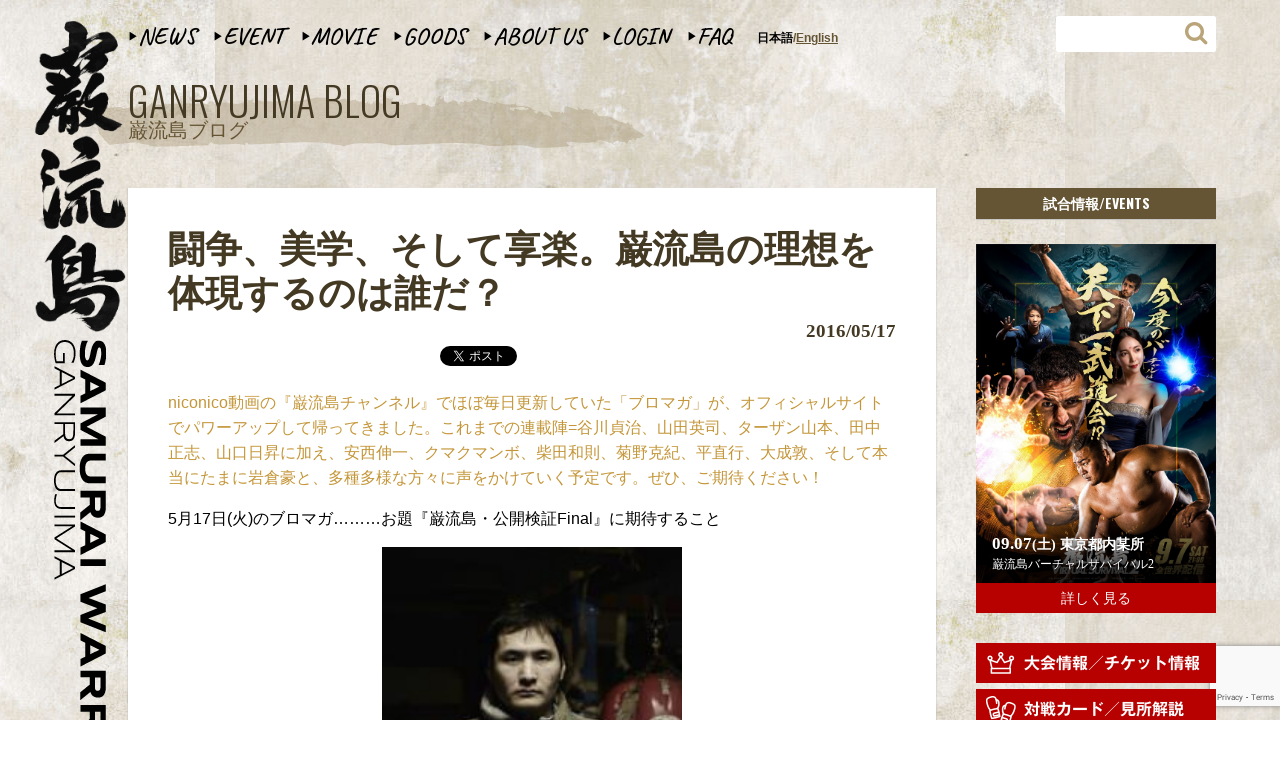

--- FILE ---
content_type: text/html; charset=UTF-8
request_url: https://ganryujima.jp/?grjm_budo=%E9%97%98%E4%BA%89%E3%80%81%E7%BE%8E%E5%AD%A6%E3%80%81%E3%81%9D%E3%81%97%E3%81%A6%E4%BA%AB%E6%A5%BD%E3%80%82%E5%B7%8C%E6%B5%81%E5%B3%B6%E3%81%AE%E7%90%86%E6%83%B3%E3%82%92%E4%BD%93%E7%8F%BE%E3%81%99
body_size: 17664
content:
<!DOCTYPE html>
<html class="" lang="ja" style="" ng-app="ganryuApp" prefix="og: http://ogp.me/ns# fb: http://ogp.me/ns/fb# article: http://ogp.me/ns/article#">
	<head>
		<meta charset="utf-8">
    <meta http-equiv="X-UA-Compatible" content="IE=edge">
		<link rel="shortcut icon" href="https://ganryujima.jp/assets/img/favicon.png">
        		<meta name="description" content="「巌流島」はファンや格闘家、有識者がオープンな議論を尽くし、新たな格闘技ルールを構築・検証していく実験イベントです。">
		<meta name="keywords" content="格闘技,イベント,格闘家,格闘技ルール,議論,巌流島,GANRYUJIMA,スポーツ,武道,武術">
		<meta name="viewport" content="width=device-width">
    <title>闘争、美学、そして享楽。巌流島の理想を体現するのは誰だ？ | 巌流島</title>

		<meta property="fb:app_id" content="302184056577324">
		<meta property="og:url" content="https://ganryujima.jp/?grjm_budo=%e9%97%98%e4%ba%89%e3%80%81%e7%be%8e%e5%ad%a6%e3%80%81%e3%81%9d%e3%81%97%e3%81%a6%e4%ba%ab%e6%a5%bd%e3%80%82%e5%b7%8c%e6%b5%81%e5%b3%b6%e3%81%ae%e7%90%86%e6%83%b3%e3%82%92%e4%bd%93%e7%8f%be%e3%81%99">
    <meta property="og:type" content="website">
		<meta property="og:title" content="闘争、美学、そして享楽。巌流島の理想を体現するのは誰だ？ | 巌流島">
		<meta property="og:image" content="https://ganryujima.jp/wp-content/uploads/2016/05/00959135114860378e97ff4945249766.jpg">
		<meta property="og:description" content="「巌流島」はファンや格闘家、有識者がオープンな議論を尽くし、新たな格闘技ルールを構築・検証していく実験イベントです。">
    <meta property="og:locale" content="ja_JP" />

    <link href='//fonts.googleapis.com/css?family=Oswald:400,300,700|Rock+Salt' rel='stylesheet' type='text/css'>
<link rel="preconnect" href="https://fonts.googleapis.com"> 
<link rel="preconnect" href="https://fonts.gstatic.com" crossorigin> 
<link href="https://fonts.googleapis.com/css2?family=Caveat:wght@400;500;600;700&display=swap" rel="stylesheet">

    <link rel="stylesheet" href="https://ganryujima.jp/wp-content/themes/ganryujima_new_1606/style2.css">
          <link rel="stylesheet" href="https://ganryujima.jp/wp-content/themes/ganryujima_new_1606/assets/stylesheets/import.css">
        <link href="https://ganryujima.jp/wp-content/themes/ganryujima_new_1606/assets/stylesheets/print.css" media="print" rel="stylesheet" type="text/css" />
		<script id="twitter-wjs" src="//platform.twitter.com/widgets.js"></script>
    <meta name='robots' content='max-image-preview:large' />
<script type="text/javascript">
/* <![CDATA[ */
window._wpemojiSettings = {"baseUrl":"https:\/\/s.w.org\/images\/core\/emoji\/15.0.3\/72x72\/","ext":".png","svgUrl":"https:\/\/s.w.org\/images\/core\/emoji\/15.0.3\/svg\/","svgExt":".svg","source":{"concatemoji":"https:\/\/ganryujima.jp\/wp-includes\/js\/wp-emoji-release.min.js?ver=6.6.2"}};
/*! This file is auto-generated */
!function(i,n){var o,s,e;function c(e){try{var t={supportTests:e,timestamp:(new Date).valueOf()};sessionStorage.setItem(o,JSON.stringify(t))}catch(e){}}function p(e,t,n){e.clearRect(0,0,e.canvas.width,e.canvas.height),e.fillText(t,0,0);var t=new Uint32Array(e.getImageData(0,0,e.canvas.width,e.canvas.height).data),r=(e.clearRect(0,0,e.canvas.width,e.canvas.height),e.fillText(n,0,0),new Uint32Array(e.getImageData(0,0,e.canvas.width,e.canvas.height).data));return t.every(function(e,t){return e===r[t]})}function u(e,t,n){switch(t){case"flag":return n(e,"\ud83c\udff3\ufe0f\u200d\u26a7\ufe0f","\ud83c\udff3\ufe0f\u200b\u26a7\ufe0f")?!1:!n(e,"\ud83c\uddfa\ud83c\uddf3","\ud83c\uddfa\u200b\ud83c\uddf3")&&!n(e,"\ud83c\udff4\udb40\udc67\udb40\udc62\udb40\udc65\udb40\udc6e\udb40\udc67\udb40\udc7f","\ud83c\udff4\u200b\udb40\udc67\u200b\udb40\udc62\u200b\udb40\udc65\u200b\udb40\udc6e\u200b\udb40\udc67\u200b\udb40\udc7f");case"emoji":return!n(e,"\ud83d\udc26\u200d\u2b1b","\ud83d\udc26\u200b\u2b1b")}return!1}function f(e,t,n){var r="undefined"!=typeof WorkerGlobalScope&&self instanceof WorkerGlobalScope?new OffscreenCanvas(300,150):i.createElement("canvas"),a=r.getContext("2d",{willReadFrequently:!0}),o=(a.textBaseline="top",a.font="600 32px Arial",{});return e.forEach(function(e){o[e]=t(a,e,n)}),o}function t(e){var t=i.createElement("script");t.src=e,t.defer=!0,i.head.appendChild(t)}"undefined"!=typeof Promise&&(o="wpEmojiSettingsSupports",s=["flag","emoji"],n.supports={everything:!0,everythingExceptFlag:!0},e=new Promise(function(e){i.addEventListener("DOMContentLoaded",e,{once:!0})}),new Promise(function(t){var n=function(){try{var e=JSON.parse(sessionStorage.getItem(o));if("object"==typeof e&&"number"==typeof e.timestamp&&(new Date).valueOf()<e.timestamp+604800&&"object"==typeof e.supportTests)return e.supportTests}catch(e){}return null}();if(!n){if("undefined"!=typeof Worker&&"undefined"!=typeof OffscreenCanvas&&"undefined"!=typeof URL&&URL.createObjectURL&&"undefined"!=typeof Blob)try{var e="postMessage("+f.toString()+"("+[JSON.stringify(s),u.toString(),p.toString()].join(",")+"));",r=new Blob([e],{type:"text/javascript"}),a=new Worker(URL.createObjectURL(r),{name:"wpTestEmojiSupports"});return void(a.onmessage=function(e){c(n=e.data),a.terminate(),t(n)})}catch(e){}c(n=f(s,u,p))}t(n)}).then(function(e){for(var t in e)n.supports[t]=e[t],n.supports.everything=n.supports.everything&&n.supports[t],"flag"!==t&&(n.supports.everythingExceptFlag=n.supports.everythingExceptFlag&&n.supports[t]);n.supports.everythingExceptFlag=n.supports.everythingExceptFlag&&!n.supports.flag,n.DOMReady=!1,n.readyCallback=function(){n.DOMReady=!0}}).then(function(){return e}).then(function(){var e;n.supports.everything||(n.readyCallback(),(e=n.source||{}).concatemoji?t(e.concatemoji):e.wpemoji&&e.twemoji&&(t(e.twemoji),t(e.wpemoji)))}))}((window,document),window._wpemojiSettings);
/* ]]> */
</script>
<style id='wp-emoji-styles-inline-css' type='text/css'>

	img.wp-smiley, img.emoji {
		display: inline !important;
		border: none !important;
		box-shadow: none !important;
		height: 1em !important;
		width: 1em !important;
		margin: 0 0.07em !important;
		vertical-align: -0.1em !important;
		background: none !important;
		padding: 0 !important;
	}
</style>
<link rel='stylesheet' id='wp-block-library-css' href='https://ganryujima.jp/wp-includes/css/dist/block-library/style.min.css?ver=6.6.2' type='text/css' media='all' />
<style id='classic-theme-styles-inline-css' type='text/css'>
/*! This file is auto-generated */
.wp-block-button__link{color:#fff;background-color:#32373c;border-radius:9999px;box-shadow:none;text-decoration:none;padding:calc(.667em + 2px) calc(1.333em + 2px);font-size:1.125em}.wp-block-file__button{background:#32373c;color:#fff;text-decoration:none}
</style>
<style id='global-styles-inline-css' type='text/css'>
:root{--wp--preset--aspect-ratio--square: 1;--wp--preset--aspect-ratio--4-3: 4/3;--wp--preset--aspect-ratio--3-4: 3/4;--wp--preset--aspect-ratio--3-2: 3/2;--wp--preset--aspect-ratio--2-3: 2/3;--wp--preset--aspect-ratio--16-9: 16/9;--wp--preset--aspect-ratio--9-16: 9/16;--wp--preset--color--black: #000000;--wp--preset--color--cyan-bluish-gray: #abb8c3;--wp--preset--color--white: #ffffff;--wp--preset--color--pale-pink: #f78da7;--wp--preset--color--vivid-red: #cf2e2e;--wp--preset--color--luminous-vivid-orange: #ff6900;--wp--preset--color--luminous-vivid-amber: #fcb900;--wp--preset--color--light-green-cyan: #7bdcb5;--wp--preset--color--vivid-green-cyan: #00d084;--wp--preset--color--pale-cyan-blue: #8ed1fc;--wp--preset--color--vivid-cyan-blue: #0693e3;--wp--preset--color--vivid-purple: #9b51e0;--wp--preset--gradient--vivid-cyan-blue-to-vivid-purple: linear-gradient(135deg,rgba(6,147,227,1) 0%,rgb(155,81,224) 100%);--wp--preset--gradient--light-green-cyan-to-vivid-green-cyan: linear-gradient(135deg,rgb(122,220,180) 0%,rgb(0,208,130) 100%);--wp--preset--gradient--luminous-vivid-amber-to-luminous-vivid-orange: linear-gradient(135deg,rgba(252,185,0,1) 0%,rgba(255,105,0,1) 100%);--wp--preset--gradient--luminous-vivid-orange-to-vivid-red: linear-gradient(135deg,rgba(255,105,0,1) 0%,rgb(207,46,46) 100%);--wp--preset--gradient--very-light-gray-to-cyan-bluish-gray: linear-gradient(135deg,rgb(238,238,238) 0%,rgb(169,184,195) 100%);--wp--preset--gradient--cool-to-warm-spectrum: linear-gradient(135deg,rgb(74,234,220) 0%,rgb(151,120,209) 20%,rgb(207,42,186) 40%,rgb(238,44,130) 60%,rgb(251,105,98) 80%,rgb(254,248,76) 100%);--wp--preset--gradient--blush-light-purple: linear-gradient(135deg,rgb(255,206,236) 0%,rgb(152,150,240) 100%);--wp--preset--gradient--blush-bordeaux: linear-gradient(135deg,rgb(254,205,165) 0%,rgb(254,45,45) 50%,rgb(107,0,62) 100%);--wp--preset--gradient--luminous-dusk: linear-gradient(135deg,rgb(255,203,112) 0%,rgb(199,81,192) 50%,rgb(65,88,208) 100%);--wp--preset--gradient--pale-ocean: linear-gradient(135deg,rgb(255,245,203) 0%,rgb(182,227,212) 50%,rgb(51,167,181) 100%);--wp--preset--gradient--electric-grass: linear-gradient(135deg,rgb(202,248,128) 0%,rgb(113,206,126) 100%);--wp--preset--gradient--midnight: linear-gradient(135deg,rgb(2,3,129) 0%,rgb(40,116,252) 100%);--wp--preset--font-size--small: 13px;--wp--preset--font-size--medium: 20px;--wp--preset--font-size--large: 36px;--wp--preset--font-size--x-large: 42px;--wp--preset--spacing--20: 0.44rem;--wp--preset--spacing--30: 0.67rem;--wp--preset--spacing--40: 1rem;--wp--preset--spacing--50: 1.5rem;--wp--preset--spacing--60: 2.25rem;--wp--preset--spacing--70: 3.38rem;--wp--preset--spacing--80: 5.06rem;--wp--preset--shadow--natural: 6px 6px 9px rgba(0, 0, 0, 0.2);--wp--preset--shadow--deep: 12px 12px 50px rgba(0, 0, 0, 0.4);--wp--preset--shadow--sharp: 6px 6px 0px rgba(0, 0, 0, 0.2);--wp--preset--shadow--outlined: 6px 6px 0px -3px rgba(255, 255, 255, 1), 6px 6px rgba(0, 0, 0, 1);--wp--preset--shadow--crisp: 6px 6px 0px rgba(0, 0, 0, 1);}:where(.is-layout-flex){gap: 0.5em;}:where(.is-layout-grid){gap: 0.5em;}body .is-layout-flex{display: flex;}.is-layout-flex{flex-wrap: wrap;align-items: center;}.is-layout-flex > :is(*, div){margin: 0;}body .is-layout-grid{display: grid;}.is-layout-grid > :is(*, div){margin: 0;}:where(.wp-block-columns.is-layout-flex){gap: 2em;}:where(.wp-block-columns.is-layout-grid){gap: 2em;}:where(.wp-block-post-template.is-layout-flex){gap: 1.25em;}:where(.wp-block-post-template.is-layout-grid){gap: 1.25em;}.has-black-color{color: var(--wp--preset--color--black) !important;}.has-cyan-bluish-gray-color{color: var(--wp--preset--color--cyan-bluish-gray) !important;}.has-white-color{color: var(--wp--preset--color--white) !important;}.has-pale-pink-color{color: var(--wp--preset--color--pale-pink) !important;}.has-vivid-red-color{color: var(--wp--preset--color--vivid-red) !important;}.has-luminous-vivid-orange-color{color: var(--wp--preset--color--luminous-vivid-orange) !important;}.has-luminous-vivid-amber-color{color: var(--wp--preset--color--luminous-vivid-amber) !important;}.has-light-green-cyan-color{color: var(--wp--preset--color--light-green-cyan) !important;}.has-vivid-green-cyan-color{color: var(--wp--preset--color--vivid-green-cyan) !important;}.has-pale-cyan-blue-color{color: var(--wp--preset--color--pale-cyan-blue) !important;}.has-vivid-cyan-blue-color{color: var(--wp--preset--color--vivid-cyan-blue) !important;}.has-vivid-purple-color{color: var(--wp--preset--color--vivid-purple) !important;}.has-black-background-color{background-color: var(--wp--preset--color--black) !important;}.has-cyan-bluish-gray-background-color{background-color: var(--wp--preset--color--cyan-bluish-gray) !important;}.has-white-background-color{background-color: var(--wp--preset--color--white) !important;}.has-pale-pink-background-color{background-color: var(--wp--preset--color--pale-pink) !important;}.has-vivid-red-background-color{background-color: var(--wp--preset--color--vivid-red) !important;}.has-luminous-vivid-orange-background-color{background-color: var(--wp--preset--color--luminous-vivid-orange) !important;}.has-luminous-vivid-amber-background-color{background-color: var(--wp--preset--color--luminous-vivid-amber) !important;}.has-light-green-cyan-background-color{background-color: var(--wp--preset--color--light-green-cyan) !important;}.has-vivid-green-cyan-background-color{background-color: var(--wp--preset--color--vivid-green-cyan) !important;}.has-pale-cyan-blue-background-color{background-color: var(--wp--preset--color--pale-cyan-blue) !important;}.has-vivid-cyan-blue-background-color{background-color: var(--wp--preset--color--vivid-cyan-blue) !important;}.has-vivid-purple-background-color{background-color: var(--wp--preset--color--vivid-purple) !important;}.has-black-border-color{border-color: var(--wp--preset--color--black) !important;}.has-cyan-bluish-gray-border-color{border-color: var(--wp--preset--color--cyan-bluish-gray) !important;}.has-white-border-color{border-color: var(--wp--preset--color--white) !important;}.has-pale-pink-border-color{border-color: var(--wp--preset--color--pale-pink) !important;}.has-vivid-red-border-color{border-color: var(--wp--preset--color--vivid-red) !important;}.has-luminous-vivid-orange-border-color{border-color: var(--wp--preset--color--luminous-vivid-orange) !important;}.has-luminous-vivid-amber-border-color{border-color: var(--wp--preset--color--luminous-vivid-amber) !important;}.has-light-green-cyan-border-color{border-color: var(--wp--preset--color--light-green-cyan) !important;}.has-vivid-green-cyan-border-color{border-color: var(--wp--preset--color--vivid-green-cyan) !important;}.has-pale-cyan-blue-border-color{border-color: var(--wp--preset--color--pale-cyan-blue) !important;}.has-vivid-cyan-blue-border-color{border-color: var(--wp--preset--color--vivid-cyan-blue) !important;}.has-vivid-purple-border-color{border-color: var(--wp--preset--color--vivid-purple) !important;}.has-vivid-cyan-blue-to-vivid-purple-gradient-background{background: var(--wp--preset--gradient--vivid-cyan-blue-to-vivid-purple) !important;}.has-light-green-cyan-to-vivid-green-cyan-gradient-background{background: var(--wp--preset--gradient--light-green-cyan-to-vivid-green-cyan) !important;}.has-luminous-vivid-amber-to-luminous-vivid-orange-gradient-background{background: var(--wp--preset--gradient--luminous-vivid-amber-to-luminous-vivid-orange) !important;}.has-luminous-vivid-orange-to-vivid-red-gradient-background{background: var(--wp--preset--gradient--luminous-vivid-orange-to-vivid-red) !important;}.has-very-light-gray-to-cyan-bluish-gray-gradient-background{background: var(--wp--preset--gradient--very-light-gray-to-cyan-bluish-gray) !important;}.has-cool-to-warm-spectrum-gradient-background{background: var(--wp--preset--gradient--cool-to-warm-spectrum) !important;}.has-blush-light-purple-gradient-background{background: var(--wp--preset--gradient--blush-light-purple) !important;}.has-blush-bordeaux-gradient-background{background: var(--wp--preset--gradient--blush-bordeaux) !important;}.has-luminous-dusk-gradient-background{background: var(--wp--preset--gradient--luminous-dusk) !important;}.has-pale-ocean-gradient-background{background: var(--wp--preset--gradient--pale-ocean) !important;}.has-electric-grass-gradient-background{background: var(--wp--preset--gradient--electric-grass) !important;}.has-midnight-gradient-background{background: var(--wp--preset--gradient--midnight) !important;}.has-small-font-size{font-size: var(--wp--preset--font-size--small) !important;}.has-medium-font-size{font-size: var(--wp--preset--font-size--medium) !important;}.has-large-font-size{font-size: var(--wp--preset--font-size--large) !important;}.has-x-large-font-size{font-size: var(--wp--preset--font-size--x-large) !important;}
:where(.wp-block-post-template.is-layout-flex){gap: 1.25em;}:where(.wp-block-post-template.is-layout-grid){gap: 1.25em;}
:where(.wp-block-columns.is-layout-flex){gap: 2em;}:where(.wp-block-columns.is-layout-grid){gap: 2em;}
:root :where(.wp-block-pullquote){font-size: 1.5em;line-height: 1.6;}
</style>
<link rel='stylesheet' id='wordpress-popular-posts-css' href='https://ganryujima.jp/wp-content/plugins/wordpress-popular-posts/style/wpp.css?ver=3.3.4' type='text/css' media='all' />
<script type="text/javascript" src="https://ganryujima.jp/wp-includes/js/jquery/jquery.min.js?ver=3.7.1" id="jquery-core-js"></script>
<script type="text/javascript" src="https://ganryujima.jp/wp-includes/js/jquery/jquery-migrate.min.js?ver=3.4.1" id="jquery-migrate-js"></script>
<script type="text/javascript" src="https://ganryujima.jp/assets/js/plugin/members_register_validation.js?ver=6.6.2" id="validation-js"></script>
<script type="text/javascript" src="https://ganryujima.jp/assets/js/plugin/slick.min.js?ver=6.6.2" id="flx-slider-js"></script>
<script type="text/javascript" src="https://ganryujima.jp/assets/js/plugin/jquery.colorbox-min.js?ver=6.6.2" id="colorbox-js"></script>
<script type="text/javascript" src="https://ganryujima.jp/assets/js/common.js?ver=6.6.2" id="common-setting-js"></script>
<script type="text/javascript" id="angular-core-js-extra">
/* <![CDATA[ */
var AppAPI = {"url":"https:\/\/ganryujima.jp\/wp-json\/posts\/"};
var BlogInfo = {"url":"https:\/\/ganryujima.jp\/wp-content\/themes\/ganryujima_new_1606\/","site":"https:\/\/ganryujima.jp"};
/* ]]> */
</script>
<script type="text/javascript" src="https://ganryujima.jp/assets/js/angular/angular.js" id="angular-core-js"></script>
<script type="text/javascript" src="https://ganryujima.jp/assets/js/angular/angular-resource.min.js?ver=6.6.2" id="angular-resource-js"></script>
<script type="text/javascript" src="https://ganryujima.jp/assets/js/angular/angular-route.min.js?ver=6.6.2" id="angular-route-js"></script>
<script type="text/javascript" src="https://ganryujima.jp/assets/js/angular/angular-animate.min.js?ver=6.6.2" id="angular-animate-js"></script>
<script type="text/javascript" src="https://ganryujima.jp/assets/js/angular/app.js?ver=6.6.2" id="angular-app-js"></script>
<script type="text/javascript" src="https://ganryujima.jp/assets/js/angular/services/youtube.js?ver=6.6.2" id="service-youtube-js"></script>
<script type="text/javascript" src="https://ganryujima.jp/assets/js/angular/controllers/root.js?ver=6.6.2" id="controller-root-js"></script>
<script type="text/javascript" src="https://ganryujima.jp/assets/js/angular/controllers/gmenu.js?ver=6.6.2" id="controller-gmenu-js"></script>
<script type="text/javascript" src="https://ganryujima.jp/assets/js/angular/controllers/fighter.js?ver=6.6.2" id="controller-fighter-js"></script>
<script type="text/javascript" src="https://ganryujima.jp/assets/js/angular/controllers/youtube.js?ver=6.6.2" id="controller-youtube-js"></script>
<script type="text/javascript" src="https://ganryujima.jp/assets/js/angular/directives/clickAnywhereButHere.js?ver=6.6.2" id="directive-clickanywhere-js"></script>
<script type="text/javascript" src="https://ganryujima.jp/assets/js/angular/directives/customSelectbox.js?ver=6.6.2" id="directive-customselectbox-js"></script>
<link rel="https://api.w.org/" href="https://ganryujima.jp/wp-json/" /><link rel="EditURI" type="application/rsd+xml" title="RSD" href="https://ganryujima.jp/xmlrpc.php?rsd" />
<meta name="generator" content="WordPress 6.6.2" />
<link rel="canonical" href="https://ganryujima.jp/?grjm_budo=%e9%97%98%e4%ba%89%e3%80%81%e7%be%8e%e5%ad%a6%e3%80%81%e3%81%9d%e3%81%97%e3%81%a6%e4%ba%ab%e6%a5%bd%e3%80%82%e5%b7%8c%e6%b5%81%e5%b3%b6%e3%81%ae%e7%90%86%e6%83%b3%e3%82%92%e4%bd%93%e7%8f%be%e3%81%99" />
<link rel='shortlink' href='https://ganryujima.jp/?p=2786' />
<link rel="alternate" title="oEmbed (JSON)" type="application/json+oembed" href="https://ganryujima.jp/wp-json/oembed/1.0/embed?url=https%3A%2F%2Fganryujima.jp%2F%3Fgrjm_budo%3D%25e9%2597%2598%25e4%25ba%2589%25e3%2580%2581%25e7%25be%258e%25e5%25ad%25a6%25e3%2580%2581%25e3%2581%259d%25e3%2581%2597%25e3%2581%25a6%25e4%25ba%25ab%25e6%25a5%25bd%25e3%2580%2582%25e5%25b7%258c%25e6%25b5%2581%25e5%25b3%25b6%25e3%2581%25ae%25e7%2590%2586%25e6%2583%25b3%25e3%2582%2592%25e4%25bd%2593%25e7%258f%25be%25e3%2581%2599" />
<link rel="alternate" title="oEmbed (XML)" type="text/xml+oembed" href="https://ganryujima.jp/wp-json/oembed/1.0/embed?url=https%3A%2F%2Fganryujima.jp%2F%3Fgrjm_budo%3D%25e9%2597%2598%25e4%25ba%2589%25e3%2580%2581%25e7%25be%258e%25e5%25ad%25a6%25e3%2580%2581%25e3%2581%259d%25e3%2581%2597%25e3%2581%25a6%25e4%25ba%25ab%25e6%25a5%25bd%25e3%2580%2582%25e5%25b7%258c%25e6%25b5%2581%25e5%25b3%25b6%25e3%2581%25ae%25e7%2590%2586%25e6%2583%25b3%25e3%2582%2592%25e4%25bd%2593%25e7%258f%25be%25e3%2581%2599&#038;format=xml" />
<link rel='https://github.com/WP-API/WP-API' href='https://ganryujima.jp/wp-json' />
<script>var ajaxUrl = "https://ganryujima.jp/wp-admin/admin-ajax.php";</script>				<!-- WordPress Popular Posts v3.3.4 -->
				<script type="text/javascript">

					var sampling_active = 0;
					var sampling_rate   = 100;
					var do_request = false;

					if ( !sampling_active ) {
						do_request = true;
					} else {
						var num = Math.floor(Math.random() * sampling_rate) + 1;
						do_request = ( 1 === num );
					}

					if ( do_request ) {

						/* Create XMLHttpRequest object and set variables */
						var xhr = ( window.XMLHttpRequest )
						  ? new XMLHttpRequest()
						  : new ActiveXObject( "Microsoft.XMLHTTP" ),
						url = 'https://ganryujima.jp/wp-admin/admin-ajax.php',
						params = 'action=update_views_ajax&token=b979603b4c&wpp_id=2786';
						/* Set request method and target URL */
						xhr.open( "POST", url, true );
						/* Set request header */
						xhr.setRequestHeader( "Content-type", "application/x-www-form-urlencoded" );
						/* Hook into onreadystatechange */
						xhr.onreadystatechange = function() {
							if ( 4 === xhr.readyState && 200 === xhr.status ) {
								if ( window.console && window.console.log ) {
									window.console.log( xhr.responseText );
								}
							}
						};
						/* Send request */
						xhr.send( params );

					}

				</script>
				<!-- End WordPress Popular Posts v3.3.4 -->
				<!-- Google tag (gtag.js) - Google Analytics -->
<script async src="https://www.googletagmanager.com/gtag/js?id=G-PMW1YDEB4H">
</script>
<script>
  window.dataLayer = window.dataLayer || [];
  function gtag(){dataLayer.push(arguments);}
  gtag('js', new Date());

  gtag('config', 'G-PMW1YDEB4H');
</script>
	</head>

    <body ng-cloak class="ng-cloak"  class="grjm_budo-template-default single single-grjm_budo postid-2786" data-twttr-rendered="true" ng-controller="RootCtrl" ng-init="init()">
  <div id="fb-root"></div>
  <script>(function(d, s, id) {
    var js, fjs = d.getElementsByTagName(s)[0];
    if (d.getElementById(id)) return;
    js = d.createElement(s); js.id = id;
    js.src = "//connect.facebook.net/ja_JP/sdk.js#xfbml=1&version=v2.4&appId=111646695639504";
    fjs.parentNode.insertBefore(js, fjs);
  }(document, 'script', 'facebook-jssdk'));</script>
<h1 class="logo_v">
  <a href="https://ganryujima.jp">
    <div class="logo">
      <img src="https://ganryujima.jp/assets/images/logo.png" alt="巌流島">
    </div>
    <span class="sub_logo">
      <img src="https://ganryujima.jp/assets/images/sub_logo_v.svg" alt="SAMURAI WARRIOR">
    </span>
  </a>
</h1>
<header ng-controller="GmenuCtrl">
  <div class="global_nav">
    <nav class="navigation">
      <form class="search" role="search" method="get" id="searchform" action="https://ganryujima.jp/" >
    <div>
      <input type="text" value="" name="s" id="s" />
      <button type="submit" id="searchsubmit" >
        <i class="fa fa-search"></i>
      </button>
    </div>
    </form>      <ul>
        <li>
          <a class="gn-news" ng-click="subMenuControll('news')" ng-class="{'open': subMenu == 'news'}"><div class="mf_caveat_arrow">▶︎</div><div class="mf_caveat">NEWS</div></a>
        </li>
        <li>
          <a class="gn-events" ng-click="subMenuControll('events')" ng-class="{'open': subMenu == 'events'}"><div class="mf_caveat_arrow">▶︎</div><div class="mf_caveat">EVENT</div></a>
        </li>
        <li>
          <a class="gn-movie" ng-click="subMenuControll('movie')" ng-class="{'open': subMenu == 'movie'}"><div class="mf_caveat_arrow">▶︎</div><div class="mf_caveat">MOVIE</div></a>
        </li>
        <li class="relative">
          <a class="gn-shop" ng-click="subMenuControll('shop')" ng-class="{'open': subMenu == 'shop'}"><div class="mf_caveat_arrow">▶︎</div><div class="mf_caveat">GOODS</div></a>
        </li>
        <li>
          <a class="gn-company" ng-click="subMenuControll('company')" ng-class="{'open': subMenu == 'company'}"><div class="mf_caveat_arrow">▶︎</div><div class="mf_caveat">ABOUT US</div></a>
        </li>
        <li>
          <a class="gn-login" ng-click="showLoginModal('login'); "><div class="mf_caveat_arrow">▶︎</div><div class="mf_caveat">LOGIN</div></a>        </li>
        <li>
          <a class="gn-faq" href="https://ganryujima.jp/faq" ><div class="mf_caveat_arrow">▶︎</div><div class="mf_caveat">FAQ</div></a>
        </li>
<li>
		<div><span class="mlng_link">日本語</span><a  class="mlng_link" href="https://ganryujima.jp/mlng_set/?_lng=en">English</a></div>
</li>
      </ul>
    </nav>
  </div>
  <div class="submenu" ng-class="{'show': openSubMenu}">
    <div class="bg"></div>
    <ul ng-if="subMenu == 'news'">
      <li><a href="https://ganryujima.jp/news">ニュース一覧</a></li>
      <li><a href="https://ganryujima.jp/?post_type=grjm_budo">巌流島ブログ</a></li>
      <li><a href="https://www.youtube.com/channel/UCctu6DCjfvA-r_jR91cK7Ew" target="_blank">YouTube</a></li>
      <li><a href="/inoki">追悼・アントニオ猪木</a></li>
<!--
      <li><a href="https://ganryujima.jp/?post_type=grjm_budo">巌流島ブロマガ</a></li>
      <li><a href="https://ganryujima.jp/archives/grjm_discussion">議論</a></li>
-->
      <li><a href="https://ganryujima.jp/?post_type=grjm_fighter">選手名鑑</a></li>
    </ul>
    <ul ng-if="subMenu == 'events'">
      <li><a href="https://ganryujima.jp/?post_type=grjm_events">大会情報＆チケット情報</a></li>
      <li><a href="https://ganryujima.jp/archives/grjm_tv">放送・配信情報</a></li>
      <li><a href="https://ganryujima.jp/rule">巌流島・公式ルール</a></li>
      <li><a href="https://ganryujima.jp/?post_type=grjm_event_results">試合結果</a></li>
    </ul>
    <ul ng-if="subMenu == 'shop'">
      <li><a href="https://ganryujima.jp/shopping"><span class="txt-xs txt-r6 pd-right-4">New!</span>ショッピング</a></li>
      <li><a href="https://ganryujima.jp/torii">鳥居奉納金募集</a></li>
    </ul>
    <ul ng-if="subMenu == 'movie'">
      <li><a href="https://ganryujima.jp/movies"><!--span class="txt-xs txt-r6 pd-right-4">New!</span-->SAMURAI WORLD</a></li>
      <li><a href="https://ganryujima.jp/video">動画ニュース</a></li>
      <li><a href="https://ganryujima.jp/?post_type=grjm_world"><!--span class="txt-xs txt-r6 pd-right-4">New!</span-->ファンで作る世界の衝撃・格闘技映像</a></li>
      <li><a href="//www.youtube.com/channel/UCctu6DCjfvA-r_jR91cK7Ew" target="_blank">巌流島YouTubeチャンネル</a></li>
      <li><a href="//ch.nicovideo.jp/ganryujima" target="_blank">巌流島niconicoチャンネル</a></li>
    </ul>
    <ul ng-if="subMenu == 'company'">
      <li><a href="https://ganryujima.jp/committee">実行委員会概要</a></li>
      <li><a href="https://ganryujima.jp/vision">基本理念</a></li>
      <li><a href="https://ganryujima.jp/message">評議委員あいさつ</a></li>
      <li><a href="https://ganryujima.jp/compliance">コンプライアンス宣言</a></li>
      <li><a href="https://ganryujima.jp/jobs">採用情報</a></li>
      <li><a href="https://ganryujima.jp/inquiry">問い合せ</a></li>
              <li><a ng-click="showLoginModal('register');">新規登録</a></li>
          </ul>
      </div>
</header>

<div class="container">
  <h1 class="page-title">
          <a href="https://ganryujima.jp/?post_type=grjm_budo"><b>GANRYUJIMA BLOG</b>巌流島ブログ</a>
      </h1>
  <section>
          <section class="l-column table">        <section class="l-main">
                      <article class="l-paper l-article m_single_news">
  <div class="article-title">
  	<h1>闘争、美学、そして享楽。巌流島の理想を体現するのは誰だ？</h1>
  	<aside>
      <time>2016/05/17</time>
  	</aside>
    <!--
<ul class="btn_sns">
  <li class="btn_tw"><!-- Twitter -- >
    <a href="https://twitter.com/share" class="twitter-share-button" data-url="https://ganryujima.jp/?grjm_budo=%e9%97%98%e4%ba%89%e3%80%81%e7%be%8e%e5%ad%a6%e3%80%81%e3%81%9d%e3%81%97%e3%81%a6%e4%ba%ab%e6%a5%bd%e3%80%82%e5%b7%8c%e6%b5%81%e5%b3%b6%e3%81%ae%e7%90%86%e6%83%b3%e3%82%92%e4%bd%93%e7%8f%be%e3%81%99" data-text="闘争、美学、そして享楽。巌流島の理想を体現するのは誰だ？｜巌流島" data-via="Ganryujima_PR" data-lang="ja">ツイート</a>
  </li>
  <li class="btn_fb"><!-- facebook -- >
    <div class="fb-like" data-href="https://ganryujima.jp/?grjm_budo=%e9%97%98%e4%ba%89%e3%80%81%e7%be%8e%e5%ad%a6%e3%80%81%e3%81%9d%e3%81%97%e3%81%a6%e4%ba%ab%e6%a5%bd%e3%80%82%e5%b7%8c%e6%b5%81%e5%b3%b6%e3%81%ae%e7%90%86%e6%83%b3%e3%82%92%e4%bd%93%e7%8f%be%e3%81%99" data-layout="button_count" data-action="like" data-show-faces="true" data-share="true"></div>
  </li>
</ul>
-->
<ul class="btn_sns btn-point-sns">
  <li style="vertical-align:top" ><!-- Twitter -->
    <a  href="https://twitter.com/share" class="twitter-share-button" data-url="https://ganryujima.jp/?grjm_budo=%e9%97%98%e4%ba%89%e3%80%81%e7%be%8e%e5%ad%a6%e3%80%81%e3%81%9d%e3%81%97%e3%81%a6%e4%ba%ab%e6%a5%bd%e3%80%82%e5%b7%8c%e6%b5%81%e5%b3%b6%e3%81%ae%e7%90%86%e6%83%b3%e3%82%92%e4%bd%93%e7%8f%be%e3%81%99" data-text="闘争、美学、そして享楽。巌流島の理想を体現するのは誰だ？｜巌流島" data-via="Ganryujima_PR" data-lang="ja">ツイート</a>
  </li>
  <li style="vertical-align:top" ><!-- facebook -->
<div class="fb-share-button" data-href="https://ganryujima.jp/?grjm_budo=%e9%97%98%e4%ba%89%e3%80%81%e7%be%8e%e5%ad%a6%e3%80%81%e3%81%9d%e3%81%97%e3%81%a6%e4%ba%ab%e6%a5%bd%e3%80%82%e5%b7%8c%e6%b5%81%e5%b3%b6%e3%81%ae%e7%90%86%e6%83%b3%e3%82%92%e4%bd%93%e7%8f%be%e3%81%99" data-layout="button_count" data-size="small" data-mobile-iframe="true"><a class="fb-xfbml-parse-ignore" target="_blank" href="https://www.facebook.com/sharer/sharer.php?u=https%3A%2F%2Fganryujima.jp%2F%3Fgrjm_budo%3D%25e9%2597%2598%25e4%25ba%2589%25e3%2580%2581%25e7%25be%258e%25e5%25ad%25a6%25e3%2580%2581%25e3%2581%259d%25e3%2581%2597%25e3%2581%25a6%25e4%25ba%25ab%25e6%25a5%25bd%25e3%2580%2582%25e5%25b7%258c%25e6%25b5%2581%25e5%25b3%25b6%25e3%2581%25ae%25e7%2590%2586%25e6%2583%25b3%25e3%2582%2592%25e4%25bd%2593%25e7%258f%25be%25e3%2581%2599&amp;src=sdkpreparse">シェア</a></div>
  </li>
  <li style="vertical-align:top" > <!-- hatena -->
<a href="http://b.hatena.ne.jp/entry/https://ganryujima.jp/?grjm_budo=%e9%97%98%e4%ba%89%e3%80%81%e7%be%8e%e5%ad%a6%e3%80%81%e3%81%9d%e3%81%97%e3%81%a6%e4%ba%ab%e6%a5%bd%e3%80%82%e5%b7%8c%e6%b5%81%e5%b3%b6%e3%81%ae%e7%90%86%e6%83%b3%e3%82%92%e4%bd%93%e7%8f%be%e3%81%99" class="hatena-bookmark-button" data-hatena-bookmark-layout="simple-balloon" title="このエントリーをはてなブックマークに追加"><img src="https://b.st-hatena.com/images/entry-button/button-only@2x.png" alt="このエントリーをはてなブックマークに追加" width="20" height="20" style="border: none;" /></a><script type="text/javascript" src="https://b.st-hatena.com/js/bookmark_button.js" charset="utf-8" async="async"></script>
  </li>
  <li style="vertical-align:top" ><!-- google -->
<script src="https://apis.google.com/js/platform.js" async defer>
  {lang: 'ja'}
</script>
<div class="g-plusone" data-href="https://ganryujima.jp/?grjm_budo=%e9%97%98%e4%ba%89%e3%80%81%e7%be%8e%e5%ad%a6%e3%80%81%e3%81%9d%e3%81%97%e3%81%a6%e4%ba%ab%e6%a5%bd%e3%80%82%e5%b7%8c%e6%b5%81%e5%b3%b6%e3%81%ae%e7%90%86%e6%83%b3%e3%82%92%e4%bd%93%e7%8f%be%e3%81%99"></div>
</li>
  <li style="vertical-align:top" ><!-- pocket -->
<a data-save-url="https://ganryujima.jp/?grjm_budo=%e9%97%98%e4%ba%89%e3%80%81%e7%be%8e%e5%ad%a6%e3%80%81%e3%81%9d%e3%81%97%e3%81%a6%e4%ba%ab%e6%a5%bd%e3%80%82%e5%b7%8c%e6%b5%81%e5%b3%b6%e3%81%ae%e7%90%86%e6%83%b3%e3%82%92%e4%bd%93%e7%8f%be%e3%81%99" data-pocket-label="pocket" data-pocket-count="horizontal" class="pocket-btn" data-lang="ja"></a>
<script type="text/javascript">!function(d,i){if(!d.getElementById(i)){var j=d.createElement("script");j.id=i;j.src="https://widgets.getpocket.com/v1/j/btn.js?v=1";var w=d.getElementById(i);d.body.appendChild(j);}}(document,"pocket-btn-js");</script>
  </li>
</ul>
  </div>
    <p><span style="color: #c49639;">niconico動画の『巌流島チャンネル』でほぼ毎日更新していた「ブロマガ」が、オフィシャルサイトでパワーアップして帰ってきました。これまでの連載陣=谷川貞治、山田英司、ターザン山本、田中正志、山口日昇に加え、安西伸一、クマクマンボ、柴田和則、菊野克紀、平直行、大成敦、そして本当にたまに岩倉豪と、多種多様な方々に声をかけていく予定です。ぜひ、ご期待ください！</span></p>
<p>5月17日(火)のブロマガ………お題『巌流島・公開検証Final』に期待すること</p>
<div id="attachment_2789" style="width: 310px" class="wp-caption aligncenter"><img fetchpriority="high" decoding="async" aria-describedby="caption-attachment-2789" class="wp-image-2789" src="https://ganryujima.jp/wp-content/uploads/2016/05/1313c6a2e676fa51a28a21831751a6bd-200x300.jpg" alt="文◎柴田和則（巌流島・事務局 海外選手ブッキング担当）" width="300" height="450" /><p id="caption-attachment-2789" class="wp-caption-text">文◎柴田和則<br />(巌流島・事務局 海外選手ブッキング担当)</p></div>
<p>&nbsp;</p>
<p>7.31有明で「公開検証」は最後になるという。巌流島は公開検証を続け、それ自体を存在意義とするのかなとも思っていたのだが、ひとまず検証シリーズは終了となる。</p>
<p>谷川さんの真意は完全には測りかねるが、同時に私自身、巌流島が今後どのベクトルに向かっていくのか楽しみに見ている。</p>
<p>巌流島の現時点での総括は、「世界中から異種ジャンルが集まる、美しい闘いを理念とした、世界最高峰の打撃格闘技の舞台」ということになるだろう。</p>
<p>これは「武術（異種ジャンル）」×「武道（美しい闘い）」×「エンターテインメント（最高峰の打撃）」の融合を意味する。</p>
<p>何がやりたいんだコラとの指摘（突っこみ）を受けることの多い巌流島。それには私も少なからず同意する。しかし、上記の三要素が理想的な形で化学変化を起こし合えば、世界格闘技の現状を転覆させるくらいの強力なコンテンツが生まれるのではとも思うのだ。</p>
<p>勝つだけじゃない、美しいだけじゃない、楽しむだけじゃない。と同時にそのすべてでもある。そんな前人未到の「プロ武道」が誕生するかもしれない。</p>
<p>急速に収縮し、内向きになっていく日本人。その日本人が自身のアイデンティティを知り、自分たちの武器を知り、もう一度、世界に対して仕掛けるのである。</p>
<p><img decoding="async" class="aligncenter size-full wp-image-2787" src="https://ganryujima.jp/wp-content/uploads/2016/05/00959135114860378e97ff4945249766.jpg" alt="1（サムネ）" width="3648" height="2432" /></p>
<p>現時点で「武術」「武道」「エンタメ」を理想的な形で体現している選手は、カポエイラ代表として巌流島に参戦しているマーカス・レロ・アウレリオではないだろうか。</p>
<p>3.25TDC大会の控え室でレロと雑談しているときに、彼が面白いことを言っていた。「アフリカの巨漢ファイターたちと自分も闘いたい」というのだ。アフリカの巨漢ファイターとは、ボンギンコシ・マドンセラやグリス・ブドゥ2のこと。いずれも150kgクラスの超ヘビー級の選手だ。対するレロの体重は、半分ほどの80kgである。</p>
<p>その怪物たちを相手にレロは「僕にも彼らとの試合を組んでくれよ。やってみたいなぁ。彼らを相手にどう闘おうかなぁ。あっちのほうがパワーは上だけど、僕にはスピードとテクニックがあるからね」と、ニコニコと実に嬉しそうに語るのだ。</p>
<p>これは通常の北米型MMAの選手では考えられない発想だろう。むしろそんなオファーを振ったら、「非常識だ！」「安全面はどうなる？」「私を侮辱するのか？」「そんなものはジョークだ！」と非難にさらされるはず。それをレロはこちらから頼んでもいないのに、嬉々として自ら提案してくるのだから、私は彼の爽やかな笑顔に狂気さえ感じるのである。</p>
<p>これには彼のバックボーンが大きく影響していると思われる。物心ついた頃から、カポエイラ・マスターの称号を持つ父親に手ほどきを受けてきたレロの根底には、MMAファイターではなく“武術家”としての血が流れているように思うのだ。</p>
<p>そこは、そもそもが命をかけた戦闘術であったカポエイラ。自分たちを奴隷化している支配者たちと対峙し、生死をかけて闘おうというときに「ちょっと待て！　そっちのほうがふた階級くらい体重が多いじゃないか！ ずるいぞ！」と訴えてもしょうがないわけである（笑）。カポエイラ一家に育ったレロにとっては、格闘技とはただのスポーツではなく、大前提として、いかに勝つかを考える武術だという感覚があるのではないか。</p>
<p><img decoding="async" class="aligncenter size-full wp-image-2788" src="https://ganryujima.jp/wp-content/uploads/2016/05/2-2.jpg" alt="2" width="2048" height="1367" /></p>
<p>そのうえでレロの闘いは圧倒的に美しい。ただただ合理主義のみで考えれば、カポエイラ式の逆立ち回転蹴りは捨ててしまうべき技かもしれない。しかし、レロは自身のカポエイラ継承者としての美学にどこまでもこだわり、己が信じる理想の闘いを貫く。それは日本人がイメージする武道的なサムライ像とも合致するものだ。</p>
<p>そしてまたブラジル生まれのラテンの血がそうさせるのか、レロは誰よりも人をエンターテインすることにこだわる。その過剰なまでにサービス精神旺盛な姿勢は「なぜそこまでするの？」と聞くのが野暮に感じるほど。レロは人の生活における“魅せる”ということの価値をよく理解しているのだろう。それは戦闘術から舞踊へと形を変えて、現代まで残ってきたカポエイラならではの哲学かもしれない。</p>
<p>偶然か、はたまた、なるべくして巌流島に導かれたのか。レロは見事に「武術」「武道」「エンターテインメント」の三要素を併せ持っている。</p>
<p>格闘技としてのルールやスタイルはもちろん大事だが、何よりも彼のような心に“武道”を持った選手たちを招いて、それぞれの美学がぶつかり合う舞台となれば、巌流島はMMAなど軽く超越して、世界における唯一無二の存在になるだろう。</p>
<p>それこそが巌流島が日本で生まれた意味性であり、必然性だ。</p>
<p>これからも様々な試行錯誤を重ねて、『巌流島 –Samurai Warrior-』を世界に広めていきたい。今後も形を変えながら“検証”は続いていくことだろう。そうして皆さんと一緒に“世界一の舞台”を作っていければと思う。</p>
<p>とりあえず、今は「7.31有明・公開検証Final」の行方に注目にしたい。</p>
<p>（完）</p>
<p>&nbsp;</p>
<p>ちなみに、以上の「武道とは何か」「日本人とは何か」「生きるとは何か」をテーマとして、シリーズ発行されている書籍が『大武道!』。谷川貞治、山口日昇、私らが“世の中と武道する”ために作っている読み物です。ぜひ巌流島とあわせて、『大武道!』も手に取ってみてください。と最後に大武道・編集部長の立場から、宣伝で当テーマを締めさせていただきます（笑）。</p>
<p>大武道!→　<a href="http://oh-budo.tokyo/" target="_blank">http://oh-budo.tokyo/</a></p>
</article>
<div class="m_single_paging">
  <ul class="table">
    <li>
      <strong class="table"><i class="fa fa-angle-left"></i><a href="https://ganryujima.jp/?grjm_budo=%e3%80%8e%e5%b7%8c%e6%b5%81%e5%b3%b6%e3%80%8f%e3%81%8c%e6%9c%80%e5%bc%b7%e3%81%a7%e3%81%82%e3%82%8b%e3%81%9f%e3%82%81%e3%81%ab%e9%97%98%e3%82%8f%e3%81%aa%e3%81%91%e3%82%8c%e3%81%b0%e3%81%aa%e3%82%89" rel="prev">『巌流島』が最強であるために闘わなければならない相手がいた！</a></strong>    </li>
    <li>
      <strong class="table"><a href="https://ganryujima.jp/?grjm_budo=%e9%9d%9e%e5%b8%b8%e8%ad%98%e3%82%92%e5%b8%b8%e8%ad%98%e3%81%ab%ef%bc%81-%e5%b7%8c%e6%b5%81%e5%b3%b6%e3%81%aa%e3%82%89%e3%81%9d%e3%82%8c%e3%81%8c%e3%81%a7%e3%81%8d%e3%82%8b%ef%bc%81" rel="next">非常識を常識に！ 巌流島ならそれができる！</a><i class="fa fa-angle-right"></i></strong>    </li>
  </ul>
</div>
                  </section>
        <section class="l-side l-side-1 hidden-sp">
          <style>
.mf_caveat
{
	font-family: 'Caveat', cursive;
	color:black;
	font-size: x-large;
    font-weight: 600;
    display: inline;
    line-height: 2;
}
.mf_caveat_arrow
{
	font-family: 'Caveat', cursive;
	color:black;
    font-weight: 700;
	font-size: x-small;
    vertical-align: top;
    display: inline;
    line-height: 5;
}
header .global_nav .navigation ul
{
	margin-top:-12px;
}
header .navigation li
{
	padding-right:17px;
}
.m-slider article.image_slider a:before
{
	padding:0;
}
.side_menu li img
{
	width:100%;
}
.l-side .l-lists
{
padding-bottom:0;
}
.l-side .l-lists article
{
padding-bottom:0;
}
.l-lists>*
{
padding-bottom:0;
margin-bottom:0;
}
.l-side .m_side_event
{
margin-bottom:8px;
}
</style>
    <div class="l-lists">
  <h2>試合情報<span class="en">/EVENTS</span></h2>
      <article class="block_article m_side_event" alt="https://ganryujima.jp/?grjm_events=%e5%b7%8c%e6%b5%81%e5%b3%b6%e3%83%8f%e3%82%99%e2%80%95%e3%83%81%e3%83%a3%e3%83%ab%e3%82%b5%e3%83%8f%e3%82%99%e3%82%a4%e3%83%8f%e3%82%99%e3%83%ab2">
    <a href="https://ganryujima.jp/?grjm_events=%e5%b7%8c%e6%b5%81%e5%b3%b6%e3%83%8f%e3%82%99%e2%80%95%e3%83%81%e3%83%a3%e3%83%ab%e3%82%b5%e3%83%8f%e3%82%99%e3%82%a4%e3%83%8f%e3%82%99%e3%83%ab2">
      <div class="cover">
                          <img src="https://ganryujima.jp/wp-content/uploads/2024/08/IMG_4763.jpg" alt="">
                <div class="cnt txt-left">
          <h3 class="txt-bold">
                      <span><span class="num">09.07</span>(土)</span>
            東京都内某所                    </h3>
          <h1>巌流島バーチャルサバイバル2</h1>
          <aside></aside>
        </div>
      </div>
      <p class="more">詳しく見る</p>
    </a>
  </article>

    <br style="clear:both;">

<div class="l-lists side_menu">
<ul>
	<li>
		<a href="/?grjm_events=%e5%b7%8c%e6%b5%81%e5%b3%b6%e3%83%8f%e3%82%99%e2%80%95%e3%83%81%e3%83%a3%e3%83%ab%e3%82%b5%e3%83%8f%e3%82%99%e3%82%a4%e3%83%8f%e3%82%99%e3%83%ab2">
			<img src="https://ganryujima.jp/assets/images/side/btn01.png" />
		</a>
	</li>
	<li>
		<a href="/archives/298783">
			<img src="https://ganryujima.jp/assets/images/side/btn02.png" />
		</a>
	</li>
	<li>
		<a href="/archives/298743"><!-- /archives/grjm_tv -->
			<img src="https://ganryujima.jp/assets/images/side/btn03.png" />
		</a>
	</li>
<!--
	<li>
		<a href="/inoki">
			<img src="https://ganryujima.jp/assets/images/side/btn04.png" />
		</a>
	</li>
	<li>
		<a href="https://docs.google.com/forms/d/e/1FAIpQLSeNDNA1BdB5uyzOSJ6E-5lbUEE-R3FZ9GtT0jE9DqQu5rp3qQ/viewform">
			<img src="https://ganryujima.jp/assets/images/side/btn05.png" />
		</a>
	</li>
-->
</ul>
</div>

                        <div class="l-lists">
        <h2><span class="en">NEWS</span></h2>
      
        <article class="block_article m_side_event" alt="https://ganryujima.jp/archives/10938">
      <a href="https://ganryujima.jp/archives/10938">
        <div class="cover">
                                <img src="https://ganryujima.jp/wp-content/uploads/2018/09/image1-480x270.jpeg" alt="">
                    <div class="cnt txt-left" style="padding-left:4px;padding-right:4px;text-align:center;">
                        <h1 style="text-align:center;">巌流島 -SAMURAI WARRIORS- サウンドトラックの配信スタート！</h1>
            <aside></aside>
          </div>
        </div>
        <p class="more">詳しく見る</p>
      </a>
    </article>
        
  </div>



<div class="l-lists">
<h2>人気記事<span class="en">/POPULAR</span></h2>
<!-- WordPress Popular Posts Plugin v3.3.4 [PHP] [monthly] [views] [custom] -->

 
<article class="table_article" alt="https://ganryujima.jp/archives/10944">
  <a href="https://ganryujima.jp/archives/10944">

  <a href="https://ganryujima.jp/archives/10944">
    <div class="m-outer-cover cover">
      <div class="m-cover-icon" style="background-image: url('https://ganryujima.jp/wp-content/uploads/2018/09/4c85c234076325c638e2c305400f29d6-1-230x230.jpg');">
      </div>
    </div>
    <div class="cnt">
      <aside class="info">
        <time>2018/09/02</time>
      </aside>
      <h1>
        ケンカでの骨折は数えきれず、 骨折程度で痛みは感...      </h1>
    </div>
  </a>
</article>
<article class="table_article" alt="https://ganryujima.jp/archives/2383">
  <a href="https://ganryujima.jp/archives/2383">

  <a href="https://ganryujima.jp/archives/2383">
    <div class="m-outer-cover cover">
      <div class="m-cover-icon" style="background-image: url('https://ganryujima.jp/wp-content/uploads/2016/03/iwakura.jpg');">
      </div>
    </div>
    <div class="cnt">
      <aside class="info">
        <time>2016/03/18</time>
      </aside>
      <h1>
        「なぜ柳龍拳と決闘することになったのか？」 Yo...      </h1>
    </div>
  </a>
</article>
<article class="table_article" alt="https://ganryujima.jp/archives/5174">
  <a href="https://ganryujima.jp/archives/5174">

  <a href="https://ganryujima.jp/archives/5174">
    <div class="m-outer-cover cover">
      <div class="m-cover-icon" style="background-image: url('https://ganryujima.jp/wp-content/uploads/2016/09/ff75e4de5442fb8fdb1d6cf647bfb9f2-230x230.jpg');">
      </div>
    </div>
    <div class="cnt">
      <aside class="info">
        <time>2016/09/27</time>
      </aside>
      <h1>
        「沖縄拳法空手に伝わる夫婦手(めおとで)で菊野克...      </h1>
    </div>
  </a>
</article>
<article class="table_article" alt="https://ganryujima.jp/archives/2332">
  <a href="https://ganryujima.jp/archives/2332">

  <a href="https://ganryujima.jp/archives/2332">
    <div class="m-outer-cover cover">
      <div class="m-cover-icon" style="background-image: url('https://ganryujima.jp/wp-content/uploads/2016/03/DSC_1552.jpg');">
      </div>
    </div>
    <div class="cnt">
      <aside class="info">
        <time>2016/03/16</time>
      </aside>
      <h1>
        ケンカに強くなりたければ、「ケンカ術」を見よ！      </h1>
    </div>
  </a>
</article>
<article class="table_article" alt="https://ganryujima.jp/archives/61">
  <a href="https://ganryujima.jp/archives/61">

  <a href="https://ganryujima.jp/archives/61">
    <div class="m-outer-cover cover">
      <div class="m-cover-icon" style="background-image: url('https://ganryujima.jp/wp-content/uploads/2015/02/ph012.jpg');">
      </div>
    </div>
    <div class="cnt">
      <aside class="info">
        <time>2014/12/08</time>
      </aside>
      <h1>
        人間は「噛む」という恐ろしい武器を持っている。だ...      </h1>
    </div>
  </a>
</article>

 

<!-- End WordPress Popular Posts Plugin v3.3.4 -->
</div>
        </section>
      </section>
      </section>
</div>

    <footer id="footer">
      <img class="footer-deco-right" src="https://ganryujima.jp/assets/images/footer_right.png" alt="巌流島">
      <img class="footer-deco-left" src="https://ganryujima.jp/assets/images/footer_left.png" alt="巌流島">
      <div class="footer-inner">
        <h1>
          <a class="logo" href="https://ganryujima.jp">
                          <img src="https://ganryujima.jp/assets/images/logo_footer.png" alt="巌流島">
              <img class="sub_logo" src="https://ganryujima.jp/assets/images/sub_logo_footer.svg" alt="巌流島">
                      </a>
        </h1>
        <nav>
          <ul class="navigation">
            <li><a href="https://ganryujima.jp/tokutei">特定商取引法に基づく表記</a></li>
            <li><a href="https://ganryujima.jp/site_rules">利用規約</a></li>
            <li><a href="https://ganryujima.jp/policy">プライバシーポリシー</a></li>
            <li><a href="https://ganryujima.jp/inquiry">問い合わせ</a></li>
            <li><a href="https://ganryujima.jp/jobs">採用情報</a></li>
            <li><a href="https://ganryujima.jp/committee">実行委員会概要</a></li>
          </ul>
          <p class="copy">copyright © hitodanraku.inc</p>
        </nav>
      </div>
    </footer>
    
    <div class="modal ng-cloak" ng-show="showPointInfo" ng-cloak>
  <div class="overlay" ng-click="showPointInfo = false"></div>
  <div class="modalpop login">
    <div class="popinner">
      <p class="txt-bold pd-bottom-16">この記事を会員をシェアすると 巌流島SHOPで使えるポイントを貯めることができます。</p>
      <p>facebookやtwitterなどに会員(ログイン状態に限ります)で記事をシェアすると、シェアされた記事のリンクからの巌流島へのアクセス数に応じてポイントを貯めることができます。 貯まったポイントは巌流島SHOPのポイントに加算されます。</p>
      <p class="txt-bold txt-m txt-center pd-bottom-16 pd-top-16">10アクセス=1ポイント=巌流島SHOPで1円割引</p>
      <ul class="txt-xs txt-r6">
        <li>
          ※同じ方の複数アクセスはカウントしません。
        </li>
        <li>
          ※会員であってもログインしていない状態でのシェアはカウントされません
        </li>
        <li>
          ※不正なシェアが発覚した場合はポイントの取り消し、アカウントの停止が行われる場合があります。
        </li>
      </ul>
      <p class="txt-center mg-top-32"><a ng_click="showPointInfo = false" class="txt-xs underline">閉じる</a></p>
    </div>
  </div>
</div>
    <div id="loginmodal" class="modal ng-cloak" ng-show="loginModal" ng-cloak>
  <div class="overlay" ng-click="hideLoginModal()"></div>
  <div class="modalpop login" ng-show="userCat == 'login'">
    <div class="poptitle txt-m clearfix pd-right-16"><h1 class="pull-left txt-bold">ログイン</h1><img class="pull-right mg-top-4" ng-click="hideLoginModal()" src="https://ganryujima.jp/assets/images/close.svg" width="22"></div>
    <div class="popinner">
      <!--<div class="txt-r8 mg-bottom-24 clearfix"><p>2016年3月24日以前に、会員登録をしてくださった皆様には、大変お手数ですが、改めて「会員登録」をお願い申し上げます。<a href="http://ganryujima.jp/archives/2682" class="pull-right">詳しくみる→</a></p></div>-->
      <p class="alert disnon">メールアドレス もしくはパスワードが不正です。</p><form action="https://ganryujima.jp/?grjm_budo=%e9%97%98%e4%ba%89%e3%80%81%e7%be%8e%e5%ad%a6%e3%80%81%e3%81%9d%e3%81%97%e3%81%a6%e4%ba%ab%e6%a5%bd%e3%80%82%e5%b7%8c%e6%b5%81%e5%b3%b6%e3%81%ae%e7%90%86%e6%83%b3%e3%82%92%e4%bd%93%e7%8f%be%e3%81%99" method="POST" id="member_login" class="member_login members-form"><p class="inputs"><label>メールアドレス</label><span><input name="log" type="text" value="" class="username" autofocus="autofocus" id="member_email" placeholder="メールアドレス" /></span></p><p class="inputs"><label>パスワード</label><span><input name="pwd" type="password" class="password" autofocus="autofocus" id="member_password" placeholder="パスワード" /></span></p><input name="redirect_to" type="hidden" value="https://ganryujima.jp/?grjm_budo=%e9%97%98%e4%ba%89%e3%80%81%e7%be%8e%e5%ad%a6%e3%80%81%e3%81%9d%e3%81%97%e3%81%a6%e4%ba%ab%e6%a5%bd%e3%80%82%e5%b7%8c%e6%b5%81%e5%b3%b6%e3%81%ae%e7%90%86%e6%83%b3%e3%82%92%e4%bd%93%e7%8f%be%e3%81%99" /><input name="a" type="hidden" value="login" /><input name="rememberme" type="checkbox" id="rememberme" value="forever" /><label for="rememberme">ログイン状態を保存する</label><input alt="送信" type="submit" name="submit" value="ログイン" class="btn btn-red login" /></form>      <p class="mg-top-16 txt-right txt-s"><a href="https://ganryujima.jp/member/forget-password" class="underline">パスワードを忘れた方</a></p>    </div>
    <p class="changecat txt-b12">
      登録がお済みでない方は      <a ng_click="userCat = 'register'">こちらから登録してください</a>
    </p>
  </div>
  <div class="modalpop register" ng-show="userCat == 'register'">
    <div class="poptitle txt-m clearfix pd-right-16"><h1 class="pull-left txt-bold">会員登録</h1><img class="pull-right mg-top-4" ng-click="hideLoginModal()" src="https://ganryujima.jp/assets/images/close.svg" width="22"></div>
    <div class="popinner">
            <!--<div class="txt-r8 mg-bottom-24 clearfix"><p>2016年3月24日以前に、会員登録をしてくださった皆様には、大変お手数ですが、改めて「会員登録」をお願い申し上げます。<a href="http://ganryujima.jp/archives/2682" class="pull-right">詳しくみる→</a></p></div>-->
            <div class="row-narrow">
        <div class="mg-bottom-0 col-6">
          <div class="m-box m-box-radius bd-g4 txt-center">
            <div class="m-box-header bg-g2 txt-g10 txt-m txt-bold">
              無料会員            </div>
            <div class="m-box-body bg-white">
              <p class="txt-xxl txt-h-1 txt-bold txt-b8 txt-enfont">
                FREE
              </p>
                            <a class="btn btn-red block mg-top-16" href="https://ganryujima.jp/member/sign_up">登録する</a>
                            <ul class="txt-xs pd-8 bg-g2 txt-g12 txt-left mg-top-16">
                <li>議論への投稿</li>
                <!--<li>シェアポイントの獲得・利用</li>-->
              </ul>
            </div>
          </div>
        </div>
        <div class="mg-bottom-0 col-6">
          <div class="m-box m-box-radius bd-g4 txt-center">
            <div class="m-box-header bg-gold txt-g12 txt-m txt-bold">
              有料会員            </div>
            <div class="m-box-body bg-white">
              <p class="txt-xxl txt-h-1 txt-bold txt-r6 txt-enfont">
                ¥980
              </p>
              <!--以下ボタンの飛び先を-->
              <!--無料会員ログイン済みの場合は直接イプシロンへ-->
              <!--非ログインの場合は巌流島登録画面(/member/fan_sign_up)へ-->
              <a class="btn btn-red block mg-top-16" href="https://ganryujima.jp/member/fan_sign_up">登録する</a>
              <!--p class="txt-r4 txt-left pd-top-8 txt-xs">9月中に会員登録してくださった方は、9月分の月額費無料!!</p-->
              <ul class="txt-xs pd-8 bg-g2 txt-g12 txt-left mg-top-16">
                <li>議論への投稿</li>
                <!--<li>シェアポイントの獲得・利用</li>-->
                <li>ファンクラブ動画閲覧</li>
                <!--<li>大会チケット割引</li>-->
                <!--<li>毎月会報お届け</li>-->
              </ul>
            </div>
          </div>
        </div>
      </div>
<div style="text-align:center;margin-top:12px">
<div style="display:inline-block; text-align:left; background:rgba(255,255,255,0.5); padding:10px ">
<div style="padding:5px; color:#404040; font-weight:bold; font-size:18px; text-align:center">SAMURAI WORLD 推奨視聴環境</div>
<div style="padding:3px; background-color:#a0a0a0; color:#fff; font-weight:bold">パソコン</div>
<div>
■ Windows<br >
OS：Microsoft Windows Vista/7/8.x/10<br >
ブラウザ：Microsoft Internet Explorer10以降、Firefox31.0以降、GoogleChrome42以降<br >
■ Macintosh<br >
OS：Mac OS10.7以降<br >
ブラウザ：Firefox31.0以降、Chrome42以降、Safari7以降<br >
<div style="font-size:12px">
※JavaScript：「有効」、Cookie：「受け付ける」に設定してください。<br >
※こちらの視聴環境はあくまで推奨環境です。動作を保証するものではございません。<br >
</div>
</div>


<div style="padding:3px; background-color:#a0a0a0; color:#fff; font-weight:bold">スマートフォン・タブレット</div>
<div>
■ iOS<br >
OS：iOS9.0以降<br >
ブラウザ：Native Safari<br >
■ Android<br >
OS：Android4.4以降<br >
ブラウザ：Chrome for Android 42.0 以降<br >
<div style="font-size:12px">
※JavaScript：「有効」、Cookie：「受け付ける」に設定してください。<br >
※こちらの視聴環境はあくまで推奨環境です。動作を保証するものではございません。<br >
</div>
</div>
</div>
</div>
    </div>
        <p class="changecat txt-b12">
      既に会員の方は      <a ng_click="userCat = 'login'">こちらからログインしてください</a>
    </p>
      </div>
</div>
    <!--アナリティクス-->
<script async="" src="//www.google-analytics.com/analytics.js"></script>
<script>
  (function(i,s,o,g,r,a,m){i['GoogleAnalyticsObject']=r;i[r]=i[r]||function(){
  (i[r].q=i[r].q||[]).push(arguments)},i[r].l=1*new Date();a=s.createElement(o),
  m=s.getElementsByTagName(o)[0];a.async=1;a.src=g;m.parentNode.insertBefore(a,m)
  })(window,document,'script','//www.google-analytics.com/analytics.js','ga');

  ga('create', 'UA-74232664-1', 'auto');
  ga('send', 'pageview');

</script>
<!--iframe id="rufous-sandbox" scrolling="no" frameborder="0" allowtransparency="true" style="display: none;"></iframe-->

<!--FBログイン-->
<script>
  function statusChangeCallback(response) {
  if (response.status === 'connected') {
      testAPI();
    } else if (response.status === 'not_authorized') {
      console.log('prelase login ganryujima app');
    } else {
      console.log('please login');
    }
  }

  function checkLoginState() {
    FB.getLoginStatus(function(response) {
      statusChangeCallback(response);
    });
  }

  window.fbAsyncInit = function() {
    FB.init({
      appId      : '1633129210285510',
      cookie     : true,
      xfbml      : true,
      version    : 'v2.4'
    });
  };

  (function(d, s, id){
    var js, fjs = d.getElementsByTagName(s)[0];
    if (d.getElementById(id)) return;
    js = d.createElement(s); js.id = id;
    js.src = "//connect.facebook.net/en_US/sdk.js";
    fjs.parentNode.insertBefore(js, fjs);
  }(document, 'script', 'facebook-jssdk'));

  function testAPI() {
    FB.api('/me?fields=email,name', function(response) {
      jQuery('#member_account').val(response.name);
      jQuery('#user_email').val(response.email);
    });
  }

  jQuery(function() {
    jQuery('#get-facebook-button').on('click', function() {
      FB.login(statusChangeCallback);
    });
  });

</script>



		<script type="text/javascript" src="https://ganryujima.jp/wp-includes/js/dist/hooks.min.js?ver=2810c76e705dd1a53b18" id="wp-hooks-js"></script>
<script type="text/javascript" src="https://ganryujima.jp/wp-includes/js/dist/i18n.min.js?ver=5e580eb46a90c2b997e6" id="wp-i18n-js"></script>
<script type="text/javascript" id="wp-i18n-js-after">
/* <![CDATA[ */
wp.i18n.setLocaleData( { 'text direction\u0004ltr': [ 'ltr' ] } );
/* ]]> */
</script>
<script type="text/javascript" src="https://ganryujima.jp/wp-content/plugins/contact-form-7/includes/swv/js/index.js?ver=6.0.3" id="swv-js"></script>
<script type="text/javascript" id="contact-form-7-js-before">
/* <![CDATA[ */
var wpcf7 = {
    "api": {
        "root": "https:\/\/ganryujima.jp\/wp-json\/",
        "namespace": "contact-form-7\/v1"
    }
};
/* ]]> */
</script>
<script type="text/javascript" src="https://ganryujima.jp/wp-content/plugins/contact-form-7/includes/js/index.js?ver=6.0.3" id="contact-form-7-js"></script>
<script type="text/javascript" src="https://www.google.com/recaptcha/api.js?render=6LfugFQaAAAAAL4GMIOcvKcyuidk4B9Bit5yN8cH&amp;ver=3.0" id="google-recaptcha-js"></script>
<script type="text/javascript" src="https://ganryujima.jp/wp-includes/js/dist/vendor/wp-polyfill.min.js?ver=3.15.0" id="wp-polyfill-js"></script>
<script type="text/javascript" id="wpcf7-recaptcha-js-before">
/* <![CDATA[ */
var wpcf7_recaptcha = {
    "sitekey": "6LfugFQaAAAAAL4GMIOcvKcyuidk4B9Bit5yN8cH",
    "actions": {
        "homepage": "homepage",
        "contactform": "contactform"
    }
};
/* ]]> */
</script>
<script type="text/javascript" src="https://ganryujima.jp/wp-content/plugins/contact-form-7/modules/recaptcha/index.js?ver=6.0.3" id="wpcf7-recaptcha-js"></script>
	</body>
</html>


--- FILE ---
content_type: text/html; charset=UTF-8
request_url: https://ganryujima.jp/wp-admin/admin-ajax.php
body_size: -150
content:
WPP: OK. Execution time: 0.023169 seconds

--- FILE ---
content_type: text/html; charset=utf-8
request_url: https://www.google.com/recaptcha/api2/anchor?ar=1&k=6LfugFQaAAAAAL4GMIOcvKcyuidk4B9Bit5yN8cH&co=aHR0cHM6Ly9nYW5yeXVqaW1hLmpwOjQ0Mw..&hl=en&v=TkacYOdEJbdB_JjX802TMer9&size=invisible&anchor-ms=20000&execute-ms=15000&cb=8icr9gco7nhl
body_size: 45760
content:
<!DOCTYPE HTML><html dir="ltr" lang="en"><head><meta http-equiv="Content-Type" content="text/html; charset=UTF-8">
<meta http-equiv="X-UA-Compatible" content="IE=edge">
<title>reCAPTCHA</title>
<style type="text/css">
/* cyrillic-ext */
@font-face {
  font-family: 'Roboto';
  font-style: normal;
  font-weight: 400;
  src: url(//fonts.gstatic.com/s/roboto/v18/KFOmCnqEu92Fr1Mu72xKKTU1Kvnz.woff2) format('woff2');
  unicode-range: U+0460-052F, U+1C80-1C8A, U+20B4, U+2DE0-2DFF, U+A640-A69F, U+FE2E-FE2F;
}
/* cyrillic */
@font-face {
  font-family: 'Roboto';
  font-style: normal;
  font-weight: 400;
  src: url(//fonts.gstatic.com/s/roboto/v18/KFOmCnqEu92Fr1Mu5mxKKTU1Kvnz.woff2) format('woff2');
  unicode-range: U+0301, U+0400-045F, U+0490-0491, U+04B0-04B1, U+2116;
}
/* greek-ext */
@font-face {
  font-family: 'Roboto';
  font-style: normal;
  font-weight: 400;
  src: url(//fonts.gstatic.com/s/roboto/v18/KFOmCnqEu92Fr1Mu7mxKKTU1Kvnz.woff2) format('woff2');
  unicode-range: U+1F00-1FFF;
}
/* greek */
@font-face {
  font-family: 'Roboto';
  font-style: normal;
  font-weight: 400;
  src: url(//fonts.gstatic.com/s/roboto/v18/KFOmCnqEu92Fr1Mu4WxKKTU1Kvnz.woff2) format('woff2');
  unicode-range: U+0370-0377, U+037A-037F, U+0384-038A, U+038C, U+038E-03A1, U+03A3-03FF;
}
/* vietnamese */
@font-face {
  font-family: 'Roboto';
  font-style: normal;
  font-weight: 400;
  src: url(//fonts.gstatic.com/s/roboto/v18/KFOmCnqEu92Fr1Mu7WxKKTU1Kvnz.woff2) format('woff2');
  unicode-range: U+0102-0103, U+0110-0111, U+0128-0129, U+0168-0169, U+01A0-01A1, U+01AF-01B0, U+0300-0301, U+0303-0304, U+0308-0309, U+0323, U+0329, U+1EA0-1EF9, U+20AB;
}
/* latin-ext */
@font-face {
  font-family: 'Roboto';
  font-style: normal;
  font-weight: 400;
  src: url(//fonts.gstatic.com/s/roboto/v18/KFOmCnqEu92Fr1Mu7GxKKTU1Kvnz.woff2) format('woff2');
  unicode-range: U+0100-02BA, U+02BD-02C5, U+02C7-02CC, U+02CE-02D7, U+02DD-02FF, U+0304, U+0308, U+0329, U+1D00-1DBF, U+1E00-1E9F, U+1EF2-1EFF, U+2020, U+20A0-20AB, U+20AD-20C0, U+2113, U+2C60-2C7F, U+A720-A7FF;
}
/* latin */
@font-face {
  font-family: 'Roboto';
  font-style: normal;
  font-weight: 400;
  src: url(//fonts.gstatic.com/s/roboto/v18/KFOmCnqEu92Fr1Mu4mxKKTU1Kg.woff2) format('woff2');
  unicode-range: U+0000-00FF, U+0131, U+0152-0153, U+02BB-02BC, U+02C6, U+02DA, U+02DC, U+0304, U+0308, U+0329, U+2000-206F, U+20AC, U+2122, U+2191, U+2193, U+2212, U+2215, U+FEFF, U+FFFD;
}
/* cyrillic-ext */
@font-face {
  font-family: 'Roboto';
  font-style: normal;
  font-weight: 500;
  src: url(//fonts.gstatic.com/s/roboto/v18/KFOlCnqEu92Fr1MmEU9fCRc4AMP6lbBP.woff2) format('woff2');
  unicode-range: U+0460-052F, U+1C80-1C8A, U+20B4, U+2DE0-2DFF, U+A640-A69F, U+FE2E-FE2F;
}
/* cyrillic */
@font-face {
  font-family: 'Roboto';
  font-style: normal;
  font-weight: 500;
  src: url(//fonts.gstatic.com/s/roboto/v18/KFOlCnqEu92Fr1MmEU9fABc4AMP6lbBP.woff2) format('woff2');
  unicode-range: U+0301, U+0400-045F, U+0490-0491, U+04B0-04B1, U+2116;
}
/* greek-ext */
@font-face {
  font-family: 'Roboto';
  font-style: normal;
  font-weight: 500;
  src: url(//fonts.gstatic.com/s/roboto/v18/KFOlCnqEu92Fr1MmEU9fCBc4AMP6lbBP.woff2) format('woff2');
  unicode-range: U+1F00-1FFF;
}
/* greek */
@font-face {
  font-family: 'Roboto';
  font-style: normal;
  font-weight: 500;
  src: url(//fonts.gstatic.com/s/roboto/v18/KFOlCnqEu92Fr1MmEU9fBxc4AMP6lbBP.woff2) format('woff2');
  unicode-range: U+0370-0377, U+037A-037F, U+0384-038A, U+038C, U+038E-03A1, U+03A3-03FF;
}
/* vietnamese */
@font-face {
  font-family: 'Roboto';
  font-style: normal;
  font-weight: 500;
  src: url(//fonts.gstatic.com/s/roboto/v18/KFOlCnqEu92Fr1MmEU9fCxc4AMP6lbBP.woff2) format('woff2');
  unicode-range: U+0102-0103, U+0110-0111, U+0128-0129, U+0168-0169, U+01A0-01A1, U+01AF-01B0, U+0300-0301, U+0303-0304, U+0308-0309, U+0323, U+0329, U+1EA0-1EF9, U+20AB;
}
/* latin-ext */
@font-face {
  font-family: 'Roboto';
  font-style: normal;
  font-weight: 500;
  src: url(//fonts.gstatic.com/s/roboto/v18/KFOlCnqEu92Fr1MmEU9fChc4AMP6lbBP.woff2) format('woff2');
  unicode-range: U+0100-02BA, U+02BD-02C5, U+02C7-02CC, U+02CE-02D7, U+02DD-02FF, U+0304, U+0308, U+0329, U+1D00-1DBF, U+1E00-1E9F, U+1EF2-1EFF, U+2020, U+20A0-20AB, U+20AD-20C0, U+2113, U+2C60-2C7F, U+A720-A7FF;
}
/* latin */
@font-face {
  font-family: 'Roboto';
  font-style: normal;
  font-weight: 500;
  src: url(//fonts.gstatic.com/s/roboto/v18/KFOlCnqEu92Fr1MmEU9fBBc4AMP6lQ.woff2) format('woff2');
  unicode-range: U+0000-00FF, U+0131, U+0152-0153, U+02BB-02BC, U+02C6, U+02DA, U+02DC, U+0304, U+0308, U+0329, U+2000-206F, U+20AC, U+2122, U+2191, U+2193, U+2212, U+2215, U+FEFF, U+FFFD;
}
/* cyrillic-ext */
@font-face {
  font-family: 'Roboto';
  font-style: normal;
  font-weight: 900;
  src: url(//fonts.gstatic.com/s/roboto/v18/KFOlCnqEu92Fr1MmYUtfCRc4AMP6lbBP.woff2) format('woff2');
  unicode-range: U+0460-052F, U+1C80-1C8A, U+20B4, U+2DE0-2DFF, U+A640-A69F, U+FE2E-FE2F;
}
/* cyrillic */
@font-face {
  font-family: 'Roboto';
  font-style: normal;
  font-weight: 900;
  src: url(//fonts.gstatic.com/s/roboto/v18/KFOlCnqEu92Fr1MmYUtfABc4AMP6lbBP.woff2) format('woff2');
  unicode-range: U+0301, U+0400-045F, U+0490-0491, U+04B0-04B1, U+2116;
}
/* greek-ext */
@font-face {
  font-family: 'Roboto';
  font-style: normal;
  font-weight: 900;
  src: url(//fonts.gstatic.com/s/roboto/v18/KFOlCnqEu92Fr1MmYUtfCBc4AMP6lbBP.woff2) format('woff2');
  unicode-range: U+1F00-1FFF;
}
/* greek */
@font-face {
  font-family: 'Roboto';
  font-style: normal;
  font-weight: 900;
  src: url(//fonts.gstatic.com/s/roboto/v18/KFOlCnqEu92Fr1MmYUtfBxc4AMP6lbBP.woff2) format('woff2');
  unicode-range: U+0370-0377, U+037A-037F, U+0384-038A, U+038C, U+038E-03A1, U+03A3-03FF;
}
/* vietnamese */
@font-face {
  font-family: 'Roboto';
  font-style: normal;
  font-weight: 900;
  src: url(//fonts.gstatic.com/s/roboto/v18/KFOlCnqEu92Fr1MmYUtfCxc4AMP6lbBP.woff2) format('woff2');
  unicode-range: U+0102-0103, U+0110-0111, U+0128-0129, U+0168-0169, U+01A0-01A1, U+01AF-01B0, U+0300-0301, U+0303-0304, U+0308-0309, U+0323, U+0329, U+1EA0-1EF9, U+20AB;
}
/* latin-ext */
@font-face {
  font-family: 'Roboto';
  font-style: normal;
  font-weight: 900;
  src: url(//fonts.gstatic.com/s/roboto/v18/KFOlCnqEu92Fr1MmYUtfChc4AMP6lbBP.woff2) format('woff2');
  unicode-range: U+0100-02BA, U+02BD-02C5, U+02C7-02CC, U+02CE-02D7, U+02DD-02FF, U+0304, U+0308, U+0329, U+1D00-1DBF, U+1E00-1E9F, U+1EF2-1EFF, U+2020, U+20A0-20AB, U+20AD-20C0, U+2113, U+2C60-2C7F, U+A720-A7FF;
}
/* latin */
@font-face {
  font-family: 'Roboto';
  font-style: normal;
  font-weight: 900;
  src: url(//fonts.gstatic.com/s/roboto/v18/KFOlCnqEu92Fr1MmYUtfBBc4AMP6lQ.woff2) format('woff2');
  unicode-range: U+0000-00FF, U+0131, U+0152-0153, U+02BB-02BC, U+02C6, U+02DA, U+02DC, U+0304, U+0308, U+0329, U+2000-206F, U+20AC, U+2122, U+2191, U+2193, U+2212, U+2215, U+FEFF, U+FFFD;
}

</style>
<link rel="stylesheet" type="text/css" href="https://www.gstatic.com/recaptcha/releases/TkacYOdEJbdB_JjX802TMer9/styles__ltr.css">
<script nonce="IGaOCTY3AAfMPP9qI10Qbg" type="text/javascript">window['__recaptcha_api'] = 'https://www.google.com/recaptcha/api2/';</script>
<script type="text/javascript" src="https://www.gstatic.com/recaptcha/releases/TkacYOdEJbdB_JjX802TMer9/recaptcha__en.js" nonce="IGaOCTY3AAfMPP9qI10Qbg">
      
    </script></head>
<body><div id="rc-anchor-alert" class="rc-anchor-alert"></div>
<input type="hidden" id="recaptcha-token" value="[base64]">
<script type="text/javascript" nonce="IGaOCTY3AAfMPP9qI10Qbg">
      recaptcha.anchor.Main.init("[\x22ainput\x22,[\x22bgdata\x22,\x22\x22,\[base64]/[base64]/[base64]/[base64]/[base64]/[base64]/[base64]/[base64]/[base64]/[base64]/[base64]/[base64]/[base64]/[base64]/[base64]\\u003d\\u003d\x22,\[base64]\x22,\x22TcOww7XCicO7FsOdwrnCk3k2G8ObEVTChG4iw6bDqzjCj3k9aMOMw4UCw7vCmlNtEjXDlsKmw7YxEMKSw4LDhcOdWMOdwoAYcR3CmVbDiSFGw5TCon5KQcKNIW7DqQ9iw7plesKGPcK0OcK/YloMwrgcwpN/w4gOw4Rlw5XDnRMpTWYlMsKaw7B4OsOdwp7Dh8OwGMK5w7rDr05+HcOiZcK7T3DCth5kwoR5w6TCoWp2TAFCw7bCk2Aswrp1A8OPHcOOBSgAGyBqwrfCnWB3worCu1fCu0jDq8K2XX/CgE9WOMOPw7F+w6gCHsOxHksYRsOVV8KYw6xtw70vNixxa8O1w4DCt8OxL8KVOC/CqsKaMcKMwp3DpMOlw4YYw6fDlsO2wqppHCoxwpXDnMOnTVLDn8O8TcOcwpU0UMOmQ1NZRRzDm8K7asK0wqfCkMOqYG/CgSzDlWnCpzFIX8OANMO7wozDj8O6wpVewqp7XHhuDsOEwo0RL8OLSwPCj8KUbkLDmg0HVERONVzCtsKewpQvAAzCicKCRlTDjg/[base64]/wpnDjMOJwrrCpFZoasKTTUgGYsOVw65xwrZmO0zDhRRTw6lfw5PCmsKjw40WA8O2wovCl8O/G3HCocKvw404w5xew70OIMKkw5R9w4N/ASnDux7Ck8KFw6Utw6ACw53Cj8KcH8KbXyPDgsOCFsONM3rCmsKBNBDDtnJOfRPDmwHDu1kxa8OFGcK1wpnDssK0X8Kewro7w4sQUmEswrEhw5DChMOrYsKLw504wrY9BcKNwqXCjcOXwp0SHcK9w6Rmwp3CnVLCtsO5w6HCocK/w4hGNMKcV8KbwrjDrBXCosKawrEwDhsQfW3CjcK9QmUDMMKIa2nCi8Ohwo3DtQcFw6nDgUbCmmDCigdFDcKOwrfCvlJNwpXCgwtCwoLCsljClMKULGsrwprCqcKsw6nDgFbCj8OxBsOeSCoXHgheVcOowp7Djl1SZCPDqsOewqTDhsK+a8K/[base64]/DkEnDjMKJS8O1w4wmdsOBe8O5w7xSw4kkwovCp8ONAwvDjQPCvCEgwqvCknjCnsOGMsOtwp0pQMKOGiZDw5g6a8OCUBUwb2xpwpfCt8KMw4nDk04cQsOCwopcOWLDizU7YcOrbMKhwoBGwpRsw5YcwprDscK/U8OcecKEwqTCvmrDl3wVwpPChcKRK8OeVsOJfsONdMOgesK0f8OcDgF6AcOiDj1HLFgZw7ZsH8OKw5TCosO/wrnCjlPDrATDhsObecKwMl5CwrEULShcC8KAw5caHsK/[base64]/CpcOZdsKuwq1lwqV3QH4XYMO/w4vDosO/asOpJMOKwp/[base64]/CrcOrw6LCvMKewqc4b8KhQsKeLMOnwqrDllNAwqJ0wp3CuE8zGsKsecKpVxLChncyFMK5wpjDqsObHgkGC37Chm7CiEPCr30UO8OYRsOTZEXCg1LDnAvDqFTDl8OsWMO8wqLCkcOswoNOEgTDs8ONCMOYwq/Cs8KdKcKJcwRvZFDDjcO7OcOhJH0Iw4pRw5rDhxM+w6TDpsK+wpc+w6wTeFUfOy8Uwq9+wpHCgls7b8Kiw5zCmwAxPRrDiiR5HsKuRsOzSRfDoMO0wqdDBcKlLgtdw4cAw73DtsO8MBPDqmLDqMKLFkYPw6HCj8KGw7XCgsOgwrzDrUk/wrTCgzbCq8OVR2dZTRQRwo/CksOxw4/Ci8KGwpIYcgBmWEYKw4LCqWDDgG/CjMORw77Ds8KtTVbDnE7Cm8OJwpvDqsKOwpw/HDHClUgSGz7Ck8OqFn7Cv03CgsObwqjCoUg7RwBpw6LCsk3CmRh6AnB7wp7DljRlWhBGPsK7QMO1BT3DqMKMbcOfw48KO2Jmw7DCjcOjDcKDByoXEsOuw7zCsxvDoE8/wrnChsO0wofDssK4w6PCusO6wpI6wpvCqsOGAcK+w5fDoCshwpd4D1rCgMONwq/DhsKFAsObRlDDv8OhWzDDkH/[base64]/CjVHDs8OaBMK7wqXCrw7Cji3Dkj0eS8O9W3HDgcOvUcKYwpBNw6PDmCDCkcKgw4Btw4BCw73CmUwrFsKkECt5wpF+w4o2wp/CmjYtY8KTw6p2wqPDusOWwobCnzEpUnPCg8KYw5wRw7PDknI6csOaX8Oew59uwq0eRznCusO8w7PDkGMYw6XCmR9qwrDDlBB7wpjDuRpOwqUhaW7CmUDCmMKEwqLCksOBw6lQw7jCgcOHc17Dv8KFUsKAwohnwpMRw4PCtzkPwqMJwqTDkHN/wrHDvMKqwq9vTn3DvjotwpXCl1vDjFLCisO9JsKYbsKfwpnChsKUwqnDhMOZJMKIwpPCqsKTw5NIwqdBN1p5VEcpBcOTAT3CuMKSUsKgwpRhSwYrwpZMFcKiAMKqacO3w5NswoZqHsOzwrF6GcK5w5wkw7FsScKvesO/AsOxIEtywqHCm0vDn8KdwrvDp8KgScKNYkgKRnUWc0ZzwqoENlPDpMOawrctDTUFw6gsDlrChcOaw4LDv0HCkMOkcMOUBsKHwq46acKXUgE/NUsrUWzDvRbCjMOzT8KBw4vDrMKWDiLCiMKYbTHDqcK6EykAAsKWbsKiwobCoCvCncKDw53DicOwwpPDonlAdUkjwosgZTLDi8KHwpY1w4cHw7MbwrXDq8KEKjoBw6tyw63Cm1/DhcOYKcOjJ8OSwpvDrcKBQ10Xwo00AFJnBsKvw73ChBLDi8K2w7YjS8KNOBN9w7TDhFzDgh/CsnjCkcORwplsEcOKwrrCrMKWa8KEwrsDw4LDom7DnsOMLcK2wokIwp1fWFstw4HCgcOUSxNjwpJFwpbCvHJ2w5wcOgcow74+w5PDo8O2GWRuTTTDs8OWw6FgX8KvwrnDnMO0HcOjacOBEcOqEB/Cr8KOwr7DgsOGAg0STVXCkXdhwpbClQ3CrMOhK8OOEMK9S0RVP8Kzwo3DjcK7w4F+KcOAWsKnJsO+CMK3w69iw7kvwq7CgGIkw5/[base64]/[base64]/wrPCrcOkHBcDWlnCkwTCucKSwrzDkDhMw7vCjMKEJ0jCmcKbd8OdF8O3woXDuwHCuHpjR1DCijUGwp3Cshdid8KEE8KodlbDsEHCoUk/[base64]/[base64]/CpMKiw6/Cs8Ohw5xRw7A0XSNywrl3YcOkw4bDrC05MRNTRMOEwrXDtMOSMEPDlX7DqBVTN8KOw6vDlMOYwpDColoPwojCrsOiSMO5wrZGMwPCg8K4awYAw5bCthPDp2BmwoRlJ2dAREXCgmDCi8O8MArDjMK1woANYMO2wq/DmMO+w6/CrcK/[base64]/[base64]/ccOEemEpJsKyCknDhGLDg2TChcKTBsK2GMOuw5NMw5rCrlbDvcKtwqvDksK8VEhUwqFiwpDDscKlwqM4HnB5UMKOdhbCosO7ZFTDh8KnUcKbCV/DgCoAQ8KIwqjChS/Dp8O1f2YDw5tewokdwot2Alwiwqxew53CjkEDAMOTSMK6woRtX2wVJk7CpDMmwqbDuE/DnMKpQkTCqMO6M8Ohw47DpcOJB8OOPcOGGFnCuMOSKwpqw5QgUsKkF8OdwqvCgTM6JXLDtEw+w4tQw45baD1oKcK0UsOZw5ggw7Jzwot8Y8OUwq1Nw4IxHMK3EsK1wqwFw6rCisOvP1JoGAjCnMOTwoTDpcOow4nDuMKQwrZ6B2/DqsO8IcO8w5XCsQhLQsO+wpRePzjCvsOSwpbCmzzDo8KTbnbCly/DtFpxe8KXDQ7DucKHw4IVw7TDkFo5DGAPEMO/wocyasKtw647CF3Co8OzcGPDo8O/w6VVw7/[base64]/[base64]/w5I8w4zCncOnwqpBw6TCs2BIAjg6wqHCl8OOwrHChBzDi3nDisOLwotew7jCtC1IwrrCgC/[base64]/[base64]/DnsKJFcKOfcKBXsKMCMOBw5JPwpxiw4wfw7kpwrANbgbDgw7DkX5uw4YYw7otChrCksKNwrzCrsOvFWjDhDzDj8K1w6rDritOw5fCmcK6MMKxdsO1wprDkEdmwqHCnQ/DscOswprCosKnC8OiIwc2w5jChXpPw5kmwopJOU5/dWHDrMOowq1rEg8IwrzCol/CiRzDpS9lNkcbbgZUwqM3w4LDr8Oiw57CisOqRsOTw6E3wp8AwrEzwqXDrcOHwrLDtsOiKcKtJHhnd34JSsKFw6Qcw44wwqh5wrjCtx17aW1XbcKeHsKoVnDCicO7ZkZYwq3CuMOxwoDCt0PDuzDCr8OBwpXChsKbw61gwrXDk8KNw7bCvFoxE8OOwqvDscO/w7kIaMORw7PCsMObwoINEMOkOgDCr0gbwpzCqMKCf2vDq34Fw5hCJz1aLTvDlsOCRgU1w6VQwpgOUjZ/[base64]/EcOOw7fChAfDs8O7GUACwq/Dp2nDqsOVwqLDvMKofAbDk8Kew6TCoXXCsQYDw7/DgcKfwoI/w482w6jCusKEwp7DmEjChcKqwonDiWpgwrVmw7kow4nDssKZHsKew5cyBsO5ecKPeCLCqsKpwqwtw5nChTbChy8kWxHCngAzwrfDpigRYQLCpCjCpsOtRsOLwp8MQQ/DmMKoBDYpw7fDvsKuw5nCv8KZQ8OtwpFyPUbCssOwU3wgwqrCn0HCisKNwqzDrXrCl0rCk8K0b3RtL8OIw50DChbDpMKqwql/AX7CrcK0NsKPACNjO8KZSRYxPMKYbcKgGV4PbcKUw5LDl8KeDMK9cA4Gw6HDljoKw5zCqQfDtcKlw7Q9J2bCpsKdYcKAH8OEc8KxCipJwowAw4XCrAHDq8OzEmvChMKTw5PDq8KoMcO9LlIuScKQw7DDli4Fb3YKwr/DisOsEcOgEnUmD8O6wqnCgcK5w416w7rDkcK9ETTDph9wUi0DRsKTw657wrrCvUHDssKGVMO6QMOpG14kwr9WKBtoWCNSwpwrw4/DvMKLDcK/[base64]/DoWXCmsOvw6EKw6ouw6DDvhHCtCvCpXsVRcKowpdywrXDnkvDqGzDjix3JELDk1/[base64]/CuX13d8ORwp0faFDCvnbDhcK7w5/DsRPCsMK1wpp4wqPCgiZqB245BFRIw78sw7PCmDTDiwXDq2xow79oJFFXIz7DvcKpLsOYw4tVFx4NOhPDu8KtG1lCQFVxPMOZUMOUdwZlRSbDsMOeX8KFOVw/SFVTZgAxwp/[base64]/[base64]/DisOURsKWwrcuesO7YsKSUcOwYsKMw7PDrlvCtcKSGsKZBB3CnjrChXR0wqMlw5vDuFTCjkjCncKpT8OLUx3DisOTB8KuD8OJMT/Dg8OCwpbDmgRMA8O4TcKpw4zDhmDDjMORwoDDk8KpXsKHw6LCgMOAw5fDrS5RFsKKS8OGC1syHcOgHyLDmw/ClsKMWsKpHsKqwqrCgcO8JHHCssOiwqvCmRcZw7jCs2ZsRcOaYX1Kw4zCqCPDh8KAw4PCu8O6w4QuBcO/wp3ChsO1JsOIwqRlw5jCgsKVwpPChMKmERoYwqRFWk/DjXbCmk3CijbDlEHDtsOfWi0Mw7jCqy7Drl02SQ7CkcOnDMOOwq/CqcOmZMOXw6jDvMOUw5ZWehc4SEI4YCkLw7TDvsOywojDtFAMWyMawo3DhCdISMOseRx4WsOYAVYsTgTDmsOEwrQsG07DhFDDi0XClMOYdsOtw4MxJ8ONw5bCpDzCkx/[base64]/CmMOkw4MiRsKhIxnCosOQCT/CqsKVwovCoj7CosOUf3h6ScKzw5LDmShMw43Dt8KdXsOZwoN0LsKDczXCrcKAwrPCgSfCuARsw4NPWQxLwpTCiFJ8w58TwqDDuMKtw6XCrMOPGWNlwoljwp0DO8KfaxLCnFbDlFhZw5/CpMOfN8KoaClSwodpw77CpB0vNQQKAXdgwrzChsOTPsO6wqLDjsKbABYPFR1/TGPDlwXDr8OTV1DDl8OUEsKAFsK7w58bwqcMwpDCuxpQZsKfwokResO1w7LCu8OyP8OBXirCrsKOeQzCt8K/AcO6w4LCkUDCssOjwoPDg2bCsFPCllHDgW93wr8Jw5YYEsOUwpAIdRFXwpjDjhXDjcOFP8KwBCrDhMKvw67Dp0IJwr0lUcOyw7Nnw7JaBsKSdsOAw4R5DGUqAsO/w6gYScKUw7bDucOvFMKBRsOVwpHCnjcxDg0Ow456UkLDgQPDvXdfwp3DvllMRMO2w7bDqsOaw4dRw6DCgUt+EsKyUcKBwpJRw5PDucKMwqDCk8Olw7vDrsK7MXLDjy0gacKaGFFYXsOQNMKVwpfDisOyazTCtXPCgBnClgwWw5FKw5A/EsOIwrLDnmIiFmdJwpkABSd/wrDCh3xow7Evw5B5wqAqHMOAeS0iwrfDqAPCocOMwrPCjcO5wopSLQDCsl0hw4PCkMOZwqg1wqMuwonDlGXDqlfCocOdRsKHwpg/[base64]/Ct8K8w5rDhnFoP8O3w5PDkcObHQMiT3Yywq4kT8KjwprCuwVvwrgqaj8vw5YWw6vCuDkJQjZRw5ZDa8O5BcKCwpzDjMKWw6FJw6TClhfCpMOpwqQCLcKXwoB2wrdWOA9Ow5EbMsKrGDTDn8ObAsOsSsK4esOSFMOKaCnCssOqTsOYw71/EyorwonCvk7DoQfCnsOERD3DpTwHwpl3DsKBwo4Zw7tmY8KJP8K4DVkdahQSw6BpwpjDnk/CnQE/[base64]/eMKWLQzCjMOcw63CtsKSwqdIO3HColrCn8OJDwkvw6rDh8KOIDXCk2PDqS1ow6/[base64]/CkcKMw6HCtsKOwoJPAwkyw5ZrGcKfwqtTw6EQOcK4L23CvMK7woDCmsOsw5XDnBYjw7EhMcOUw7DDoC3CtsOsEsOtw4pYw40nw6ZkwqpYYn7DrxUnw6k9MsOMw6ZYYcKoTMOHGAlpw6bDtSTCvVvCoHzDt2rDlF/DnBpzST7CrUvDtVBGT8OVwqkMwpNxw5wSwpBTw59CPcOYJT/Dl1YhCMKAw5MAViJ/woZgGsKpw5JUw6zCtMOZwq1bK8Ohw74FGcKtwqPDrMKkw4bCijpmwqDCrWslXsKod8KcbcKpw6N6wp4Zw4JhF1HCvcO+KXPClMKQF11Bw5/Dgx8BZADCg8ONwrUPwpJ0MwovKMOvwqrDqjzDmcO8Z8OQQcODC8Kkei/CuMK3w5DDuAw9w4rDg8KDwp7DgyJcw63CjcKHwrcTw4RHw6DCoBseLhvCjMOTa8KJw7Vdw4zCnRTDqGxDw51gwpzDtQ7DgjtaF8OfIHfDrcK2JRDDtyAwOMOBwr3Dv8K/GcKKGGtGw4JxI8Kow67DhsKgw57CrcOrQBITwqrChiVaWsKVw5LCtgsrMAHDjcKVw4Qyw7bDhUZMP8K3wrDChX/DqkFgwpvDk8O9w7jCksO2wqFKOcOgZHw8UcOJaUFLKDd+w4nDpws/wq5vwq8Rw5XDiSB0woHCvB4owp59wq8lQnLDjcKtw6gyw7NRYhQbw6w6w7PDhsKxZAJqIDHCk17CtMOSwqHDowVRw6E0w5XCsSzCgcOMwo/CgHZhwopnw6ciYcK6wqjDsh/CrWI5fXFOwp/CoCbDvm/ChQFZwrDClzTCkWsqwqYlw6/CvELCmMKbKMKowrPDiMK3w58CL2J/w7dDasK4wo7CmTLCosKow49Lw6bCjMKRwpDDugUdw5LDrRxZYMOODQIhwqXDkcKnwrbDnjcMIsOpYcOvwp5UD8KbbWxIw5N/O8O/w6kMwoAXw6nDtWU7w4DCgsK9w5jCucKxI2MDVMOnCTzCrTHDlgsdwrHCocO2w7XDrC7Dl8OmPw/CnMOew7nCmsOWMxPCmlzCh0ocwqXDlMOiDcKJWsOZw7dcwpXDm8K3wq8Rw5/[base64]/CqW7CgMOmMFTDkxXDgz0ZFsOFwq7DomYowoHCiMKNe19swqfDk8OAf8KrAQTDvTjCuB0kwohKQhPCg8Ogw6sTOH7DlgDDmsOqBh/DtcK6BkVpH8KUbTxMwoHCh8ORY2JVw6suEnlIw6sMWD/[base64]/DpTvCp8OTX8KQw55Nw4bDj8O9eSDCo2bDnk/CjwLDocOXUMOAKcK0X33Cu8K6w7bCpsOZXMKIw5vDtcOpfcK4MMKfG8Omw6tdEcOAPsKgw4TDisKVw74awqlEw6UswoUCw77DqMOcw5PDj8K6bzhqHAhVSGJtwp8aw4nDtcO3w6nCqkDCqsOvTmg9wrZlGkovw51xFUDDlj/DsicuwpZrwqouwrJcw74zwqbDuQh+f8OTw6/CryF9wonCvGvDiMOOIcK7w5TDrsKAwqjDkcODw5bDuArCsUl7w6nCumh4CsOHw44nwpDCkBPCu8KkXcKzwqvDjMOhEsKEwqBVPSTDr8OdFzd/Pn5mEW97MVrDocOGW2kiw55kwqgvJjg4wpzDmsOnYXJaVMKWL0JLWz8rfMK/[base64]/CqsKmGMOwwpzDvcO/w45jw77CmsKow6Y6wqfCn8K9w7N+w6rCsHMZwozClsKRw7JCw5ITwqsjLMO1fQ/DkHDCscKmwocXw5DDiMO2SRzCscK9wrDCiUpmLsKmw619wq7Ci8KLdMK/Og7CmizCgTbDkGAtLcKKezrCg8KhwpVdw4YZcsKtwq3CnzHDlMOPNkvCv1QXJMKcecK8FmzDnB/Cn1jDqGhpOMK5wrnDtDBsPHkXfg1udEdDw6ZYDC7Ds1LDr8Knw5HClkwmdnrDgSI7ZFfDhcOlwqwFbMKVcVgwwqBtSkciw43DhMKYwr/CgEcpw59WZiNFwox0w4TDmzoLw5wUI8OnwqnDp8O8wr8qwqpBFMO9woDDgcKNA8OjwrjDnXfDqB7CocO/w4zDtxcRbBUZwrnCjSPCtMKvUH3CsnxcwqTDpAXCpzcMw6F/wqXDtsKiwrNvworClS/DssONwqI+STgxwrFwFcKRw7TDmFPDgFTCpBHCs8Ohw5tHwqLDtsKCwpvDoxdsYsOSwqPDjMK0wpoBamTCv8Opwpk5dMKnw7vCqMOlw6LDi8KGwqjDn0PDu8OXw5FFw7Y/woVGIMOoScKEwo8ENsKFw6bCiMO2w6U3TwA5WDzDu0bClBrCkULCkARXaMKGN8O4BcKyWzN9w6UaCi3CrxDCjcKMIcKnw6nCnUNMwrtsKcOcGsKrwq5UVMKLTMK0AAJjw7lwRAtsesOXw53DpDTCozZUw7rCgMKLZMOAw7nDvy/CvsKCJcOTPwZBPsKjUBJfwoM0wqclw5dBw6U6w5lpf8O7wqAkwqzDn8ONwo81wqzDvGpYfcKnL8OIKMKNw6HDslk0b8KDN8KHfSnCuXPDjHDDhnJvbWrClzIYw5XDilvCj3IHR8Kgw4HDs8Ocw5HCrUFAGsOnTxMDw4psw4/DuTXCpcKgwoY9w7/Ds8OLd8KiMsO5T8OnUMO+wqZXYMObKzQ4IcK9wrHCqMO+wrXCuMK+w5LChcOHO3ZnOknCkMOdEipnZQUcfT9Aw4jCgMKgMy7Cv8OjHWfCgFlgwp88w7rCr8Kdw5tfGsOtwp8yWRTCu8O8w6V7LTnDr3t5w7TCvMO/w4fDpDPDm1nDv8KAw5M0wrA+RDYQw6/CmCvCocKww6Jiw7XCoMOQbMOtwrJ0wo5kwpbDlX/[base64]/DisKtC8O5RBFtUcKyXsOcwrXDscO6wpXDr8KXdTbCnMOCRcK3w77ChMOhfRjCr0gqw53DrcKJR3XClMOqwoPDkl7CpsO5esOYaMOpc8K0w6/CgsOCDsKQwo5zw7pAOcKqw4YcwrNGJQY1woskw4HCicOlw6how5/DscODwpMCw67DnXfCkcOzwrjDjTsMaMKkwqXCll4dwp9fKcKmwqRRQsKNUA5zw75FbMORC0s3w5wkwrxIwohfcDp6EwLCucOyXB3CqRwsw6PClsKlw6/[base64]/DpsOyw4sxTVTDmsOVBcOZwpzClcKSw7zDqz7CpsKIGg/DnGjCq1PDqTxyKcKPwprCkTDCvHIkQBDDgBk2w4jDkcKNLUU1w6MOwp9ywprDkcOLw5Ehwpoww6nDpsKaIcOufcKGOsKuwpjDv8KvwrYCXsOYZUxLwp/Cg8OdY3dUJ1w4fE5gwqfCgn0jRh1eT2fCgA3DkgrDq306woTDmBgww6DCjiPCnsOgw7o5eQkkF8KZPUrDn8KZw5UAZATDuX42w7/Cl8KlfcO+YjLDig4Rw4ouwog5csOgK8OJw77CkcOLwoBcOiFHaXrDpzLDmgjDmsOPw5ohRMKBwofDqnctDlrDv1nDjcKDw7HDpSkSw6jCnMO5B8OeLWAlw6vCgHg3wqhvUsOuwoHCsm/[base64]/DmsKGSMKwYV/CvsKtw7cTw48Gw6/[base64]/CusK/w5jCnn10wpo9wo3DmsO3L8Oiwo3CnnYZwqdeDFjDnxzDrj4Zw4p4BR7DpQMUwpN1wqQPKcKbOXYNwrIzfsO1Nl17w6Vrw7PCsxYVw7sNw4Fgw5vCnT15JitHPMKBS8KIBMKRfFoOU8OEwq/CtsO5w70DFMKmNsKAw57Dt8OKC8Oew5LCjkl4BMOECWQwRcKZwqFcX1/DusKBwqFUfk5Owp5PbMOHwqVCeMOtwqjDvGY3bFoSw6wiwpIQJzM/RMOHT8KcOTDDm8OlwqfClmtMK8KETww0wpDDm8KPKcKtUsKXwoRWwoLCuwcCwocgdxHDjEUGwpQPHznCq8K7TG0jenjCrMOQbhbDn2fDr0UnbAxLw7zDmTzDgTFIw7LDu0Iww4gkw6AFPsOewoE7UlbCusKIw5lCXAYzGMKqwrHDuGlWb3/Dt03CoMOEwrAow7jDnzTClsKUScOGw7TCucOBw5cHw4xOw47Cn8OMwo1xw6ZZwqjCosKfJsK5P8OwSm8wdMK7w5PCmMKNBMK4w6nDkVfDs8OOEQvDoMOaVCQ6wrAgWcO7TMKMKMOMZsOIwq/DlQ0ewqBJw6ROwpstw7TDmMKHwrfDlVXCinTDg2RJT8OtRMOjwqR7w7TDhgzDgcOHXsO7w4gaTCQ7w4wGw6gkcMKLw5I1IDI7w7rCmw46YMOqbGTCnzF0wrY/VCnDuMOQX8Oow5rCnXciw4TCmsKWMybDmFIUw5EtBcK4dcOnWBdFCsKuw7jDk8O2MB5LTxUjwqfCqTDDsWDCrcOqTRcJD8KCM8OdwrxjNsOEw4PCuxbDlivDjB7CqFkawr1WblFcw7rCtsKuejbCvMOLw4LCvTNqwql6w5nDjy7CrcKWLsKAwq/DnMOdw43Cn2fDmcOuwr5rRwrDkMKPwq7DpzJKw7IXJxzDjDxsb8Otw5fDgEYDw6NLPl3Dl8KhalpSRlYgw43CkMOBVR3DowJbwp0Mw7nCn8OlbcKPasK8w5tWw6dkLMKmwrrCn8KPZSrCkn3DhR8MwqjCuzJ6O8K/bgxWOxxGw5/DpsKjCVEPfzvCi8Oywpdyw5XCh8OGScOUSMKyw4HCjQRPEFnDsXoTwpMzw5DDvsOxQypTwpnCsXBPw4DCgcOjOcOrVsKZcFx1w7rDlWvDjlLCvFwtUsKew6YLXCcew4JZSg3DvQs6ZMOSwrTCmzQwwpHCsznCn8OewoDDiCzDn8KyPsKJw73CsizDlsOnwqvCk1/CnBxewpUcwrQaIlPCo8OUw4vDgcOACcO0HzbCgcO2YBs1w4AjRzXDjVzCgFYSMcOFaFrDjnnCvMKVwojCm8K/dHQTwpfDqsK+wqQuw713w5nDlg/CnsKIwpFpwo9Bw6h2wr5aP8K1U2jDkMO+wqDDlsOdPcKfw5TDunNIUMOtbDXDj2Zkf8KpesOnw55wDnJzwq8bwoPCt8OKZX/Dv8K+bsKhBMOsw6HDnh9PecOowpF0My7CjynCo23DtcOAw5wJAiTCtMO7wpDDjRxNT8KCw7bDkcKTf27DjMKSwo01AE9Ww6YWw6TCncORM8Orw6TCn8K1w78hw7FAwpsNw6/DhMOtbcOac3LCucKHaHMbHV7CvxZpQgHCiMK2T8ORwogTw59Rwoldw5zDtsONwqBiwqzDuMKkw419w6jDscODwpwHNcOnE8OPQcKZGn5+KwrCqMOscMKxwpLDvcOsw7PCplwlwq7CumYNLnLCt2jDuH3CisOAfDrCvsKIGy0Sw7/CtMK0wpYycMKgw7Jzw6Yew71rDi5nRcKUwppvw4bCrFvDrcK2KS7CoG7DlcKjwo0WaHJKbDfCk8OVFcKgVcKwSsOxw5UTwqPCssOxLMOJwq1BHMOIEmPDiSYbwo/CsMOewpkow5nCr8K/[base64]/[base64]/[base64]/CrMKFw4PCqMKRwpt6BzjCkMKewo7DhklMIsKow6jClwV0woFdFlQJwqAqIWjDnyASw7UUN0l8woXCnUAYwp5+OcKBXQvDpULCv8OSw5vCh8OcfsK/wo9jwprDucKIw6okDcO2w6PCpMK9QMOtYCfDn8KVCV7Dv2BZHcK1wp/Cs8OmQcKjUcK8wqnDnnLDuRPCtUfCjRzDgMOfFBlTwpZsw5TCv8KMJU/DjEfCvx0ow6nDpcKYEsKJwr0bwqBNwpzCisKPUcKqBB/CicKWw47ChCPCr0bCr8Kkw5BuG8KfblMDaMKFBsKBEsKbME08PsKNwoR6PFvDl8KiZcK4w7k9wp0qb2t3w4luwq7DtcKTLMOWwpY2w5nDhcKLwrfDin4uUMKOwoPDn13CmsO0woI3w5hDwpzCrcKIwq/CnyY5w4xDwqUOw5zCiDfCgll6RiZ5G8KVw7pVUsOBw7zDmFnDnsKZw7RNQcOOb1/CgcKxDhg6USkAwqVmwqNiY1jDg8OveU3CqMKfIEMVwoBsDcKQw7/CiyTCpwvCljTDpcOCwonCu8OVY8KfV0bDjHdKw6ZGasOiwr9rw60MVsOBPhLDlcK7fsKFwq3CoMKMTVgpCcK6wojDoW52wo/CrE/CnsKtZsOdFD3DshjDu3/CmMOjNCHDsw8yw5JACkJYC8Olw6VCKcK/w7zCok/CtXTDv8KFw7TDo3Fdwo3Doh5bc8OAwpXCrB/DnjtpwpfDjEYpwqvDgsKnScOvMcKjw4XCqAMkKADCu2B9wpQ0ZinCvE0Ww6nDkMO/Plt3w51Dwo5mw7gcwq8Kc8OWcMOxw7Rfwp4NW27DnX0jK8OVwqvCq2xkwpkwwqrDs8O/AMO4MMO1Ah8bwpUlwoLCrcOEZ8KVCl12OsOkDSbDpUrDt2DDscKDb8OUw4UkPsONwo7CnkYEwpbDssO0d8O/w4rCihTCjnhhwqcBw75iwqAhwpkaw6NWYsKCTsKfw5nDicOlLsKHEhPDpAcMcsOtwqHDsMOcw6JKdcObA8OgwqrDpMOfX0Jbwr/Cn23Cg8OvHMK2w5bCryrDrmwpa8OOThFrDcKZw49Jw6FHw5DCu8OXbSNDw5TDmwvCvcKYLQlSw5jCmATCocOlwqTDnXjCjzsHLEzCnDJoDMKow7/CvB3Ds8K6GSjCqQQXJUx8XcKgTj7CucO1wog2wpklw6N3D8KlwrrDisOPwqTDth/ClUQ+O8KxO8OQClvCoMO9XgwwQMOiW2RxHQHDssOOwr3DgWTDisKXw4ZVw54VwpAEw5VnVlLDmcOEM8K/TMOKPsK9HcK8wrE9wpEAVzleREwGwofDvh7CkDkAw7zCtMKrdQENEzDDkcKtBRFwOcK1LhjCr8OeARxdw6VxwqPCm8OVaVTChC7DlMKDwqnCgcK7MhTCgGXDqGLClsOgHV/[base64]/DvwUEw4XDscO2Z03Cri4OR2XDnigzw7EJH8O8HyrDsRrDn8KfWn8uIlrCiVo3w5ERYWsuwpUEw604aUPDm8OQwpvCrFw/RsKYP8K5aMOvcEAeN8KcPsKRw6Mlw4DCrDVBEh/DqhgoL8OKA0N/ByAiHncnDQnDvW/DpGjDsiY4wrYtw65LGMKPSkkbEsKdw47CkMOdw5vCu2dew5gbWMKJWMOCSg7Cj1hZw5B9LHXDlQnCnsO3w7TCnVpuRyfDnSxgJMOSwq8HbzlgCl5OSUZkFXbCs1LCoMK3FBHDiBXDpzjCigPDpD/Dkj7ChxbDv8O2FsK1FUbDkMOUHxYLIAMBYmLCoD4UQVZFccOYw6/[base64]/CmsOuO8KiSWsFYcOZw44RKBTCmgzCi3w+AsOsE8K6wpnDgSLDtsKcRTzDrRvDnEM9XMObwoTCng7DmRfChFLDp0/DilPDqxRzJCDCgMK7M8O0woPCg8O7eCAawqPDpcOLwrcqWxYdbsK1wp5nGsOew7R2w5PCq8KBGF8rwpnDpTwAw6PChGxXwpdUwqhNVi7CicOfw6HDtsKAVw/DuUDCu8KlYMOqwotlQU3DgGHDplQvH8O+w7VSd8KSOS7CvUXDrDtvw7BAAUrDicOrwphqwrnDrW3DjWVXFSFkKMOHXC4iw4ZlM8Kcw6tfwoUTcCgpw44kw5/[base64]/ClETDlMKDw4PCmcO6wpdzX8O/FsKsR8KiAcKlwqwFM8OJV1oDwobDhCpuw596w47CiBfDtsO3AMOPMgPCt8KYw7jDjlR9wrppHCYJw7QFZMOvNMOgw5xIL11cwrlYZAjCuxI/Z8Oddk0oYMKVwpHCpC5oP8O/csKDEcO9AgfCtE3DgcOLw5/[base64]/Dgx9fwo7CvsKvwoDDmWdiwqNiRBLDisKJPWQpwrPCjsKBCgMQAz/[base64]/IcK8G8Ozw5/[base64]/w7pcw5w1LBXChBjDpGEQw5/CnABtDcObwrcQwr9mLsKjw57Cl8OuDsKYwrjDnjHCuTjCkALCicK7Jxk/[base64]/DqcKawrtuV0sMeg0Dw7nCjkDDhUnDtBfDuwzDg8K2eDQnw5fDgiNGw5nCt8OBETnDq8O5c8O1wq45RsKUw4hpNBLDgHzDiETDpm91wpQiw5wLUcO2w6c7w4F9ckZDw7fCjWrDiVMMwr9CXB/Cs8KpQBRdwq19XcO6TMOAwrPCqsOPfU8/[base64]/Ct8KDcWkjICDDsMKzJcOtwobDm8KGSyLCrD/DlGR3w4TCo8OhwoMWwrPCinXDg33DnAdxSHk5MMKxU8ODasOvw6NawoEfNBbDkHgtwqlfE17DvMOFwqNCSsKLwo8CfmNNw4FOw5QJF8OkUhXDgjAPcsOSHS8XdsKQwq0Tw4bDicOhey/DlyjCmwjCs8OJYQfCiMOSw4PDvXPCrsOswpnDvTd2w53CisOSZgREwp4Vw7odKRXDpVBzMMOfwrRAwrDDvBlFw5VGX8Ohd8KowrTCrcKGwrvCnlMnw7FKwrXCicKpwq/DiWHCgMO+EsKXw7/CuihueFUSEVTCq8Owwo82w5law7RmAsKlJMOxwrvDkAjClAAww6sISEfDmsOXw7YZbxl/DcOTw4hKX8OqE397w5JBwphZAn7Cn8KUw7nCpsK4aQFdwqPDssKOwpTDqinDvnbCpVPDpMONwop0wrk8w7PDkTnCgC4twr0nTgzDlcKueTzDlsKzLyfDrMKSD8KUfDrDi8KDw6bCq0Y/HMOaw4nCkAAqw7liwqjDl1Egw4QvFBp2b8K7wpxcw4Fmw5o2A3lew6EtwoNIYU4JAMOzw4fDi3lvw6dCbhUXSXbDo8KpwrNLa8OEIsO2LsOeAMK3wq/CkC0bw5fCh8KMJ8Kww7cJIMOLSDx8P0tUwoZTwqRWGMO+LETDkyESJsOLw6jDjMKrw4A6BBjDu8O1UUBjH8K/[base64]/[base64]/DthBvw7LDmCzCmikDw6DCrsKlJTnCmcK0NcKfw6JaOsO5wp9GwpVkw4bCgcKEw5YwOCLDpMOsMisVwoPCuClQG8OCTQPCmhZgPlTCpMOec0LCmMOhw5x3wqDCu8OGCMObfT/DtMKfPVRRZUFbfcOmOnErw61hI8O0wq7Ci35OBEDCii/[base64]/wq/[base64]/DnsOAwoPDisKcfMOLK8K6XsObw7MNwpZtw59Cw7LCjcKDw6wuZ8O3dWjCvz/CmRjDscKEwqDCpHXDocKkdDNQfSbCp27Dh8OyH8KhQnzCocKeGnMtVMODdEfDt8KoEMOBwrtnaz8Gw7vDqsOyw6DDuFVtwo/[base64]/DuiMzwrvCg8KWw7pWZsK0ek7DuTPDisO8w4AaasOcw6N3e8OPwqjCpcKdw6TDv8K9wqNzw4ooQcOKwpABwp7CtzhcFMKNw6/[base64]/DjwXDrgXDqnbDpT/CnsOJdWDDrMOIw7kxfhXDrDLChGrDrxXDlR8rwrrCtsKlPGBFwpYCw5fCksOGwpkqUMKrTcKLwp9FwoZ2QMKiw7rCkMO6woIZecOqHAvCtC7DvcKbdE7CiAhgXMKJw54FwonCt8KnJXDChBkEZ8KRJMK/UBwCw55wO8OCZcObbMOIwqBrw7ovR8ORw7oxJQ9vwo51VsKxwrtGw7tdw6PCqEg2DMOLwp4Lw6kQw6LCicO4wo3CmsO8W8KXQAINw6BhM8OwwpvCvVXCncKuwoTCocKAABvDnzPCp8KrTMOCGlI/C1MQw7fCmcOawqA0wo95wqtMw5xwf1Z5ODQjw6jCtVpeBMOzwr/CrMKkfHjCtcKKRxUzw715ccOnwqDDkMOuwr1EK20dwqBRYsKtVi/Cn8KZw5YMwonDi8OKD8KlD8ObVcOCXcKUw7/DuMKlwpbDgjfDvMOWTsOVwqAWAWzDnj3CgcO6w4/CqMKHw5vCq3/[base64]/Dm3bCozU6w63Dp8KmfsOnOsONw6l7w6hmX8O0IBQBw785EB7DpMKow51+AsO/wrrCg11eAsOHwrHDssOrw5XDnwIyV8OMVMKswoNhHWgYwocWwqHDicKpwrQTfz/DhyXDisKGw5FbwphBwqvCghBSGcOVWxZLw6/DnFfDi8Odw4ZgwoHDt8ONDE9FZMOowo/DlsK9OcKfw51Lw4Ilw7MYKsOmwrvDlA\\u003d\\u003d\x22],null,[\x22conf\x22,null,\x226LfugFQaAAAAAL4GMIOcvKcyuidk4B9Bit5yN8cH\x22,0,null,null,null,1,[21,125,63,73,95,87,41,43,42,83,102,105,109,121],[7668936,534],0,null,null,null,null,0,null,0,null,700,1,null,0,\[base64]/tzcYADoGZWF6dTZkEg4Iiv2INxgAOgVNZklJNBoZCAMSFR0U8JfjNw7/vqUGGcSdCRmc4owCGQ\\u003d\\u003d\x22,0,0,null,null,1,null,0,0],\x22https://ganryujima.jp:443\x22,null,[3,1,1],null,null,null,1,3600,[\x22https://www.google.com/intl/en/policies/privacy/\x22,\x22https://www.google.com/intl/en/policies/terms/\x22],\x22Zwtf/tc5hvnImeRgqG+YfKuR9uKKPSiGjIttuYK2rDc\\u003d\x22,1,0,null,1,1764065480234,0,0,[34],null,[215,205,232],\x22RC-DlOEONuizVyEyA\x22,null,null,null,null,null,\x220dAFcWeA4liDLVaatREprnnuF-JSK9UtXPMBjlr0HGAjGvanPNt7014_arXAZtQk3WrslvCUDLyhHsX9Zq_ASfrcIuHefVS_EEPw\x22,1764148280167]");
    </script></body></html>

--- FILE ---
content_type: text/html; charset=utf-8
request_url: https://accounts.google.com/o/oauth2/postmessageRelay?parent=https%3A%2F%2Fganryujima.jp&jsh=m%3B%2F_%2Fscs%2Fabc-static%2F_%2Fjs%2Fk%3Dgapi.lb.en.W5qDlPExdtA.O%2Fd%3D1%2Frs%3DAHpOoo8JInlRP_yLzwScb00AozrrUS6gJg%2Fm%3D__features__
body_size: 160
content:
<!DOCTYPE html><html><head><title></title><meta http-equiv="content-type" content="text/html; charset=utf-8"><meta http-equiv="X-UA-Compatible" content="IE=edge"><meta name="viewport" content="width=device-width, initial-scale=1, minimum-scale=1, maximum-scale=1, user-scalable=0"><script src='https://ssl.gstatic.com/accounts/o/2580342461-postmessagerelay.js' nonce="VoiLpw554e2DnZNiPaWQfg"></script></head><body><script type="text/javascript" src="https://apis.google.com/js/rpc:shindig_random.js?onload=init" nonce="VoiLpw554e2DnZNiPaWQfg"></script></body></html>

--- FILE ---
content_type: text/css
request_url: https://ganryujima.jp/wp-content/themes/ganryujima_new_1606/style2.css
body_size: 568
content:
/**
 * Theme Name: 巌流島06
 * Description: 巌流島向けの WordPress テーマ
 * Version: 1.1
 *
 * 巌流島専用の WordPress テーマです。
 */

@charset "UTF-8";

@import url(//maxcdn.bootstrapcdn.com/font-awesome/4.5.0/css/font-awesome.min.css);
@import "assets/stylesheets/plugins/slick.css";
@import "assets/stylesheets/plugins/slick-theme.css";
@import "assets/stylesheets/plugins/colorbox.css";

#index .link_attention {
 font-size: 18px;
 font-weight: bold;
 text-align: center;
 margin-bottom: 16px;
}
#index .link_attention a {
 border: 2px solid #910000;
 color:#910000;
 display: block;
 padding: 16px;
}
#index .link_attention a:hover {
 background: #910000;
 color: #fff;
}

#index .link_attention.sp {
  padding: 16px 16px 0;
}
div.wp-caption.aligncenter
{
	width:100%!important;
}
.wp-caption-text
{
	text-align:center!important;
	font-size:12px;
}
.m-event-table .m-reset-table
{
	text-align:left;
}
@media only screen and (max-width:480px){
#form table {
  border-collapse: collapse;
}
#form table td, table th {
  display: block;
}
}
@media only screen and (min-width:469px){
.supporter {
display: block;
text-align:center;
margin-left:70px;
}
}
@media only screen and (max-width:468px){
.supporter {
display: block;
text-align:center;
}
}

.lleft {
    color: #655535;
    font-size: 14px;
    padding-right: 24px;
    position: relative;
    text-align: left!important;
    width: 12em;
}
.rreq-mark {
    color: #ea0000;
    right: 16px;
    top: 0;
}


--- FILE ---
content_type: text/css
request_url: https://ganryujima.jp/wp-content/themes/ganryujima_new_1606/assets/stylesheets/import.css
body_size: 18656
content:
@charset "UTF-8";@import url(//fonts.googleapis.com/css?family=Oswald:400,300,700|Rock+Salt);.l-column,table{border-spacing:0}ol,ul{list-style:none}*,.break-word{word-wrap:break-word}.btn,.pointer,.selectcustom select,a,a.btn,header .search button{cursor:pointer}.ellipsis,.l-side .m_side_event aside,.l-side .m_side_event h1,.l-side .m_side_event h2,.m_article_fighter h1,.m_shop_article h1,.m_single_event_results h3,.m_single_links a{text-overflow:ellipsis;white-space:nowrap}.inputs,.l-paper .row,.table,.table.table-fixed,.table_article a{table-layout:fixed}.btn_sns:after,.clear,.clearfix:after,.dt-col-10:after,.dt-col-11:after,.dt-col-12:after,.dt-col-1:after,.dt-col-2:after,.dt-col-3:after,.dt-col-4:after,.dt-col-5:after,.dt-col-6:after,.dt-col-8:after,.dt-col-9:after,.l-blocks:after,.l-paper .clearfix:after,.l-paper .m-fight-cards .card-cnt:after,.l-paper .m-fight-cards .card:after,.m-searcharea>.inner:after,.m-slider:after,.m_discussion_comment .btnarea:after,.m_discussion_comment .com_date:after,.m_shop_confirm>li:after,.m_shop_single_btns li:after,.m_shop_single_thumbs:after,.modal .popinner.confirm .btns:after,.row-narrow:after,.row-sticked:after,.row:after,.selectcustom .inner:after,footer .footer-inner:after,footer .navigation:after,header .navigation ul:after,header .navigation:after,header .submenu ul:after,ul.list-nav:after{clear:both}a,abbr,acronym,address,applet,article,aside,audio,b,big,blockquote,body,canvas,caption,center,cite,code,dd,del,details,dfn,div,dl,dt,em,embed,fieldset,figcaption,figure,footer,form,h1,h2,h3,h4,h5,h6,header,hgroup,html,i,iframe,img,ins,kbd,label,legend,li,mark,menu,nav,object,ol,output,p,pre,q,ruby,s,samp,section,small,span,strike,strong,sub,summary,sup,table,tbody,td,tfoot,th,thead,time,tr,tt,u,ul,var,video{margin:0;padding:0;border:0;font:inherit;vertical-align:baseline}.l-paper em,.txt-italic{font-style:italic}.btn,.l-paper strong,.link_attention,.m-page-tab a,.txt-bold,a.btn,header .navigation .mlng_link,header .submenu a{font-weight:700}.table.table-top>*,.txt-h-l,.txt-h-m,.txt-h-s,.txt-h-xl,.txt-h-xs,.txt-h-xxl{vertical-align:top}article,aside,details,figcaption,figure,footer,header,hgroup,menu,nav,section{display:block}blockquote,q{quotes:none}blockquote:after,blockquote:before,q:after,q:before{content:'';content:none}table{border-collapse:collapse}.txt-green{color:green!important}.txt-blue{color:#284a81!important}.txt-pink{color:#c4a19c!important}.txt-b12{color:#484745!important}.txt-b10{color:#7c7a77!important}.txt-b8{color:#aeadab!important}.txt-b6{color:#c7c6c5!important}.txt-b4{color:#e0e0df!important}.txt-b2{color:#fff!important}.txt-g12{color:#443923!important}.txt-g10{color:#655535!important}.txt-g8{color:#877146!important}.txt-g6{color:#a88d58!important}.txt-g4{color:#ddd2bc!important}.txt-g2{color:#f7f4ef!important}.txt-r12{color:#1e0000!important}.txt-r10{color:#510000!important}.txt-r8{color:#840000!important}.txt-r6{color:#b70000!important}.txt-r4{color:#ea0000!important}.txt-r2{color:#ff8484!important}a,a:visited{color:#877146}.bd-g12{border-color:#443923!important}.bd-g10{border-color:#655535!important}.bd-g8{border-color:#877146!important}.bd-g6{border-color:#a88d58!important}.bd-g4{border-color:#ddd2bc!important}.bd-g2{border-color:#f7f4ef!important}.bg-gold{background:url(../images/bg_gold.jpg)!important}.bg-b-opa-m{background-color:rgba(0,0,0,.6)!important}.bg-b-opa-s{background-color:rgba(0,0,0,.2)!important}.bg-g12{background-color:#443923!important}.bg-g10{background-color:#655535!important}.bg-g8{background-color:#877146!important}.bg-g6{background-color:#a88d58!important}.bg-g4{background-color:#ddd2bc!important}.bg-g2{background-color:#f7f4ef!important}.bg-r12{background-color:#1e0000!important}.bg-r10{background-color:#510000!important}.bg-r8{background-color:#840000!important}.bg-r6{background-color:#b70000!important}.bg-r4{background-color:#ea0000!important}.bg-r2{background-color:#ff8484!important}.bg-b12{background-color:#484745!important}.bg-b10{background-color:#7c7a77!important}.bg-b8{background-color:#aeadab!important}.bg-b6{background-color:#c7c6c5!important}.bg-b4{background-color:#e0e0df!important}.bg-b2,.bg-white{background-color:#fff!important}.txt-xxl{font-size:32px!important}.txt-xl{font-size:26px!important}.txt-l{font-size:20px!important}.txt-m{font-size:16px!important}.txt-s{font-size:14px!important}.txt-xs{font-size:12px!important}.txt-h-xxl{line-height:32px!important}.txt-h-xl{line-height:26px!important}.txt-h-l{line-height:20px!important}.txt-h-m{line-height:16px!important}.txt-h-s{line-height:14px!important}.txt-h-xs{line-height:12px!important}.txt-h-1{line-height:1!important}.txt-serif{font-family:"Times New Roman","ヒラギノ明朝 ProN W3",HiraMinProN-W3,"游明朝",YuMincho,"HGS明朝E","メイリオ","ＭＳ Ｐ明朝","MS PMincho",Meiryo,serif!important}.txt-enfont{font-family:Oswald,"ヒラギノ角ゴ Pro W3","Hiragino Kaku Gothic Pro","メイリオ",Meiryo,Osaka,"ＭＳ Ｐゴシック","MS PGothic","MS Gothic","ＭＳ ゴシック","Helvetica Neue",Helvetica,Arial,sans-serif!important}.txt-handfont{font-family:"Rock Salt","Times New Roman","ヒラギノ明朝 ProN W8",HiraMinProN-W8,"游明朝",YuMincho,"HGS明朝E","メイリオ","ＭＳ Ｐ明朝","MS PMincho",Meiryo,cursive!important}.ng-enter,.ng-leave,.ng-move{transition:opacity .15s linear}.hover-fadeIn,.l-paper .pagination li,a,h1.logo_v,header,header .navigation path,header .search button,header .submenu{transition:all .2s ease-out;-webkit-transform-style:preserve-3d}.ng-enter{opacity:0}.ng-enter.ng-enter-active,.ng-leave{opacity:1}.ng-leave.ng-leave-active{opacity:0}.ng-move{opacity:.5}.ng-move.ng-move-active{opacity:1}.sp{display:none!important}body,html{background:url(../images/bg.jpg) top center;color:#000;font-family:"ヒラギノ角ゴ Pro W3","Hiragino Kaku Gothic Pro","メイリオ",Meiryo,Osaka,"ＭＳ Ｐゴシック","MS PGothic","MS Gothic","ＭＳ ゴシック","Helvetica Neue",Helvetica,Arial,sans-serif;font-size:14px;font-smoothing:antialiased;-webkit-font-smoothing:antialiased;-moz-font-smoothing:grayscale;line-height:1.6;min-height:100%;min-width:880px}*{box-sizing:border-box;word-break:break-all}a{text-decoration:none}a.underline{text-decoration:underline}a:link{color:#655535}a:hover{text-decoration:none;color:#443923}.container{padding-bottom:40px;min-height:800px}ul{padding:0;margin:0}.link_attention{font-size:18px;text-align:center;margin-bottom:16px}.link_attention a{border:2px solid #910000;color:#910000;display:block;padding:16px}.link_attention a:hover{background:#910000;color:#fff}.underline,a.underline:not(.btn){text-decoration:underline}.underline:hover,a.underline:not(.btn):hover{text-decoration:none}a.link-base-color:not(.btn){color:#000!important}a.link-base-color:not(.btn):hover{color:#b70000!important}.ellipsis{overflow:hidden;width:100%;line-height:1.2}.txt-left{text-align:left!important}.txt-right{text-align:right!important}.txt-center{text-align:center!important}.pull-left{float:left!important}.pull-right{float:right!important}.scroll{overflow:auto}.scroll-visible{overflow:visible}.inline-block{display:inline-block!important}.disabled{pointer-events:none}.relative{position:relative!important}.disnon{display:none!important}.hidden{visibility:hidden}.table{display:table;width:100%}.table>*{display:table-cell;vertical-align:middle}.max-height{height:100%}.fill-height{height:100vh}.overlay{background:0 0;bottom:0;content:'';left:0;height:100%;position:absolute;right:0;text-align:center;top:0;width:100%}.hover-fadeIn{opacity:0}.hover-fadeIn:hover{opacity:1}.flexbox{-webkit-box-align:center;-ms-flex-align:center;align-items:center;display:-webkit-box;display:-ms-flexbox;display:flex}h1.logo_v a,h1.logo_v img,h1.logo_v span,header img{display:block}.flexbox .flexitem1{-webkit-box-flex:1;-ms-flex:1;flex:1}.flexbox .flex-right{margin-left:auto}.bd-top{border-top:1px solid transparent}.bd-bottom{border-bottom:1px solid transparent}.bd-right{border-right:1px solid transparent}.bd-left{border-left:1px solid transparent}.pd-0{padding:0!important}.pd-4{padding:4px!important}.pd-8{padding:8px!important}.pd-12{padding:12px!important}.pd-16{padding:16px!important}.pd-24{padding:24px!important}.pd-32{padding:32px!important}.pd-40{padding:40px!important}.pd-0-0{padding:0!important}.pd-0-4{padding:0 4px!important}.pd-0-8{padding:0 8px!important}.pd-0-12{padding:0 12px!important}.pd-0-16{padding:0 16px!important}.pd-0-24{padding:0 24px!important}.pd-0-32{padding:0 32px!important}.pd-0-40{padding:0 40px!important}.pd-0-80{padding:0 80px!important}.pd-4-0{padding:4px 0!important}.pd-4-4{padding:4px!important}.pd-4-8{padding:4px 8px!important}.pd-4-12{padding:4px 12px!important}.pd-4-16{padding:4px 16px!important}.pd-4-24{padding:4px 24px!important}.pd-4-32{padding:4px 32px!important}.pd-4-40{padding:4px 40px!important}.pd-4-80{padding:4px 80px!important}.pd-8-0{padding:8px 0!important}.pd-8-4{padding:8px 4px!important}.pd-8-8{padding:8px!important}.pd-8-12{padding:8px 12px!important}.pd-8-16{padding:8px 16px!important}.pd-8-24{padding:8px 24px!important}.pd-8-32{padding:8px 32px!important}.pd-8-40{padding:8px 40px!important}.pd-8-80{padding:8px 80px!important}.pd-12-0{padding:12px 0!important}.pd-12-4{padding:12px 4px!important}.pd-12-8{padding:12px 8px!important}.pd-12-12{padding:12px!important}.pd-12-16{padding:12px 16px!important}.pd-12-24{padding:12px 24px!important}.pd-12-32{padding:12px 32px!important}.pd-12-40{padding:12px 40px!important}.pd-12-80{padding:12px 80px!important}.pd-16-0{padding:16px 0!important}.pd-16-4{padding:16px 4px!important}.pd-16-8{padding:16px 8px!important}.pd-16-12{padding:16px 12px!important}.pd-16-16{padding:16px!important}.pd-16-24{padding:16px 24px!important}.pd-16-32{padding:16px 32px!important}.pd-16-40{padding:16px 40px!important}.pd-16-80{padding:16px 80px!important}.pd-24-0{padding:24px 0!important}.pd-24-4{padding:24px 4px!important}.pd-24-8{padding:24px 8px!important}.pd-24-12{padding:24px 12px!important}.pd-24-16{padding:24px 16px!important}.pd-24-24{padding:24px!important}.pd-24-32{padding:24px 32px!important}.pd-24-40{padding:24px 40px!important}.pd-24-80{padding:24px 80px!important}.pd-32-0{padding:32px 0!important}.pd-32-4{padding:32px 4px!important}.pd-32-8{padding:32px 8px!important}.pd-32-12{padding:32px 12px!important}.pd-32-16{padding:32px 16px!important}.pd-32-24{padding:32px 24px!important}.pd-32-32{padding:32px!important}.pd-32-40{padding:32px 40px!important}.pd-32-80{padding:32px 80px!important}.pd-40-0{padding:40px 0!important}.pd-40-4{padding:40px 4px!important}.pd-40-8{padding:40px 8px!important}.pd-40-12{padding:40px 12px!important}.pd-40-16{padding:40px 16px!important}.pd-40-24{padding:40px 24px!important}.pd-40-32{padding:40px 32px!important}.pd-40-40{padding:40px!important}.pd-40-80{padding:40px 80px!important}.pd-80-0{padding:80px 0!important}.pd-80-4{padding:80px 4px!important}.pd-80-8{padding:80px 8px!important}.pd-80-12{padding:80px 12px!important}.pd-80-16{padding:80px 16px!important}.pd-80-24{padding:80px 24px!important}.pd-80-32{padding:80px 32px!important}.pd-80-40{padding:80px 40px!important}.pd-80-80{padding:80px!important}.pd-top-0{padding-top:0!important}.pd-top-4{padding-top:4px!important}.pd-top-6{padding-top:6px!important}.pd-top-8{padding-top:8px!important}.pd-top-12{padding-top:12px!important}.pd-top-16{padding-top:16px!important}.pd-top-24{padding-top:24px!important}.pd-top-32{padding-top:32px!important}.pd-top-40{padding-top:40px!important}.pd-top-80{padding-top:80px!important}.pd-bottom-0{padding-bottom:0!important}.pd-bottom-4{padding-bottom:4px!important}.pd-bottom-6{padding-bottom:6px!important}.pd-bottom-8{padding-bottom:8px!important}.pd-bottom-12{padding-bottom:12px!important}.pd-bottom-16{padding-bottom:16px!important}.pd-bottom-24{padding-bottom:24px!important}.pd-bottom-32{padding-bottom:32px!important}.pd-bottom-40{padding-bottom:40px!important}.pd-bottom-80{padding-bottom:80px!important}.pd-right-0{padding-right:0!important}.pd-right-4{padding-right:4px!important}.pd-right-6{padding-right:6px!important}.pd-right-8{padding-right:8px!important}.pd-right-12{padding-right:12px!important}.pd-right-16{padding-right:16px!important}.pd-right-24{padding-right:24px!important}.pd-right-32{padding-right:32px!important}.pd-right-40{padding-right:40px!important}.pd-right-80{padding-right:80px!important}.pd-left-0{padding-left:0!important}.pd-left-4{padding-left:4px!important}.pd-left-6{padding-left:6px!important}.pd-left-8{padding-left:8px!important}.pd-left-12{padding-left:12px!important}.pd-left-16{padding-left:16px!important}.pd-left-24{padding-left:24px!important}.pd-left-32{padding-left:32px!important}.pd-left-40{padding-left:40px!important}.pd-left-80{padding-left:80px!important}.mg-top-0{margin-top:0!important}.mg-top-4{margin-top:4px!important}.mg-top-6{margin-top:6px!important}.mg-top-8{margin-top:8px!important}.mg-top-12{margin-top:12px!important}.mg-top-16{margin-top:16px!important}.mg-top-24{margin-top:24px!important}.mg-top-32{margin-top:32px!important}.mg-top-40{margin-top:40px!important}.mg-top-80{margin-top:80px!important}.mg-bottom-0{margin-bottom:0!important}.mg-bottom-4{margin-bottom:4px!important}.mg-bottom-6{margin-bottom:6px!important}.mg-bottom-8{margin-bottom:8px!important}.mg-bottom-12{margin-bottom:12px!important}.mg-bottom-16{margin-bottom:16px!important}.mg-bottom-24{margin-bottom:24px!important}.mg-bottom-32{margin-bottom:32px!important}.mg-bottom-40{margin-bottom:40px!important}.mg-bottom-80{margin-bottom:80px!important}.mg-right-0{margin-right:0!important}.mg-right-4{margin-right:4px!important}.mg-right-6{margin-right:6px!important}.mg-right-8{margin-right:8px!important}.mg-right-12{margin-right:12px!important}.mg-right-16{margin-right:16px!important}.mg-right-24{margin-right:24px!important}.mg-right-32{margin-right:32px!important}.mg-right-40{margin-right:40px!important}.mg-right-80{margin-right:80px!important}.mg-left-0{margin-left:0!important}.mg-left-4{margin-left:4px!important}.mg-left-6{margin-left:6px!important}.mg-left-8{margin-left:8px!important}.mg-left-12{margin-left:12px!important}.mg-left-16{margin-left:16px!important}.mg-left-24{margin-left:24px!important}.mg-left-32{margin-left:32px!important}.mg-left-40{margin-left:40px!important}.mg-left-80{margin-left:80px!important}h1.logo_v{left:24px;height:100%;max-height:560px;position:fixed;top:0;padding:20px 0;width:112px;z-index:40}h1.logo_v a{height:100%;text-align:center}h1.logo_v .sub_logo{padding:8px 0 0;height:100%}h1.logo_v .logo{height:60%}h1.logo_v img{height:100%;margin:0 auto;width:auto}h1.logo_v.fixed-show{max-height:400px}header{position:absolute;min-width:880px;width:100%;z-index:2}header.fixed{background:rgba(238,233,222,.8);position:fixed;top:-100px}header.fixed-show{position:fixed;top:0}header img{width:100%}header .navigation ul:after,header .navigation ul:before,header .navigation:after,header .navigation:before{content:"";display:table}header .search{float:right;position:relative;width:160px}header .search input[type=text]{padding-right:40px;margin-bottom:0;width:100%}header .search button{box-shadow:none;background:0 0;border:0;color:#baa479;font-size:24px;line-height:34px;padding:0;position:absolute;right:0;text-align:center;top:0;width:40px}.l-paper,.m_shop_confirm_slip{box-shadow:0 1px 2px rgba(0,0,0,.2)}header .search button:hover{color:#877146}header .navigation{padding:0}header .navigation li{display:table-cell;padding-right:12px;vertical-align:middle}header .navigation li>div{white-space:nowrap}header .navigation a{display:block;padding:8px 0 11px;position:relative}header .navigation a:after{background:url(../images/global_menu/active.png) center center no-repeat;background-size:100%;content:'';display:none;left:50%;position:absolute;margin-left:-10px;top:100%;height:10px;width:20px}footer .footer-inner,header .submenu .bg{background:url(../images/bg_gold.jpg) center center}header .navigation svg{display:block;height:23px}header .navigation path{fill:#000}header .navigation a.open path,header .navigation a:hover path{fill:#655535}header .navigation a.open:after{display:block}header .navigation a.active path,header .submenu a:hover path{fill:#b70000}header .navigation a.active{pointer-events:none}header .navigation .mlng_link{margin:0;padding:0;font-size:12px;display:inline-block;line-height:40px}header .navigation .mlng_link:first-child{margin:0 0 0 8px}header .navigation span.mlng_link:first-child:after,header .navigation span.mlng_link:last-child:before{content:'/';color:#655535}header .navigation a.mlng_link{text-decoration:underline}header .navigation a.mlng_link:hover{text-decoration:none}header .global_nav{margin:0 auto;max-width:1280px;padding:16px 64px 0 128px;position:relative;z-index:10}header .global_nav .navigation ul{display:table}header .submenu{opacity:0;height:0;overflow:hidden;position:relative;width:100%;z-index:1}header .submenu .bg{bottom:0;left:0;position:absolute;top:0;width:100%;z-index:1}header .submenu ul{margin:0 auto;max-width:1280px;padding:0 64px 0 128px;position:relative;z-index:2}header .submenu ul:after,header .submenu ul:before{content:"";display:table}header .submenu li{float:left}header .submenu li:first-child a{padding-left:0}header .submenu a{color:#655535;display:block;line-height:1;padding:18px 16px}header .submenu a:hover{color:#010100}header .submenu.show{opacity:1;height:50px;z-index:2}footer{color:#fff;padding-top:120px;position:relative;width:100%;z-index:1}footer .footer-deco-left,footer .footer-deco-right{top:-4px;position:absolute;width:300px}footer .footer-deco-right{right:40px}footer .footer-deco-left{left:40px}footer .footer-inner{padding:16px 64px 16px 128px;margin:0 auto}footer .footer-inner:after,footer .footer-inner:before{content:"";display:table}footer .footer-inner>*{vertical-align:top}footer h1{float:left}footer nav{float:right}footer .logo{display:block}footer .logo img{display:inline-block;vertical-align:middle}.l-blocks:after,.l-blocks:before,footer .navigation:after,footer .navigation:before{display:table;content:""}footer .sub_logo{margin-left:16px;width:240px}footer .copy{color:#221d12;font-size:90%;padding-top:8px;text-align:right}footer .navigation li{float:left}footer .navigation li a{border-right:1px solid #877146;padding-right:8px;margin-right:8px}footer .navigation li:last-child a{border:0;margin:0;padding:0}.container{padding-top:80px;position:relative;z-index:1}.l-full{width:100%}.l-column{overflow:hidden;padding:0 64px 0 128px;margin:0 auto;max-width:1280px}.l-column>.l-main,.l-column>.l-side{vertical-align:top}.l-main{padding-right:40px}.l-side{width:240px}.l-blocks{margin:0 -16px}.l-blocks.l-simple-blocks>*{padding:0 16px 24px}.l-blocks>*{float:left;padding:0 0 16px}.l-blocks.l-blocks-half>*{width:50%}.l-blocks.l-blocks-third>*{width:33.333%}.l-blocks.l-blocks-quarter>*{width:25%}.l-blocks.l-blocks-fifth>*{width:20%}.l-blocks.l-blocks-sixth>*{width:16.666%}.l-lists>*{border-bottom:1px solid #c7c6c5;padding-bottom:8px;margin-bottom:8px}.l-lists>:last-child{border:0}.l-paper{background:#fff;padding:40px}.l-article iframe,.l-article img{display:block;margin:0 auto;max-width:100%}.l-paper .pht_news,.l-paper .pht_news_v{background:#f7f4ef;padding:8px;margin:16px auto}.l-paper .pht_news_v{height:auto;max-width:400px}.l-paper .img_news_main{margin-bottom:16px}.l-paper .caption{color:#877146;font-family:"Times New Roman","ヒラギノ明朝 ProN W3",HiraMinProN-W3,"游明朝",YuMincho,"HGS明朝E","メイリオ","ＭＳ Ｐ明朝","MS PMincho",Meiryo,serif;line-height:1.2;padding-top:16px}.dt-col-1 dt,.dt-col-10 dt,.dt-col-11 dt,.dt-col-12 dt,.dt-col-2 dt,.dt-col-3 dt,.dt-col-4 dt,.dt-col-5 dt,.dt-col-6 dt,.dt-col-8 dt,.dt-col-9 dt{line-height:14px;vertical-align:top}.l-paper .moji-11{font-size:11px}.l-paper .moji-12{font-size:12px}.l-paper .moji-13{font-size:13px}.l-paper .moji_red{color:#b70000}.l-paper .moji_blue{color:#284a81}.l-paper .row{display:table;width:100%}.l-paper .row>*{display:table-cell;padding:0 8px;vertical-align:top}.l-paper .column,.l-paper .columns{padding:0}.l-paper .medium-1{width:8.33333%}.l-paper .medium-2{width:16.6667%}.l-paper .medium-3{width:25%}.l-paper .medium-4{width:33.3333%}.l-paper .medium-5{width:41.6667%}.l-paper .medium-6{width:50%}.l-paper .medium-7{width:58.3333%}.l-paper .medium-8{width:66.6667%}.l-paper .medium-9{width:75%}.l-paper .medium-10{width:83.3333%}.l-paper .medium-11{width:91.6667%}.col-12,.l-paper .medium-12{width:100%}.l-paper .card_box{border:1px solid #cbbb9b;margin-bottom:24px;position:relative}.l-paper .siai{background-color:#eee9de;font-size:.875rem;padding:3px;text-align:center}.l-paper .name_r{text-align:right}.btn,.l-paper .pagination,.l-paper .result,.l-paper .vs,.modal .popinner.confirm,.modal .poptitle,a.btn{text-align:center}.l-paper .fighter_name{font-size:.9375rem;padding-top:5px}.l-paper .vs{font-family:"Times New Roman","ヒラギノ明朝 ProN W3",HiraMinProN-W3,"游明朝",YuMincho,"HGS明朝E","メイリオ","ＭＳ Ｐ明朝","MS PMincho",Meiryo,serif;font-size:.875rem;padding-top:5px}.l-paper .shozoku{font-size:.75rem}.l-paper .cardname_box{padding:3px}.l-paper .result{border-top:1px dotted #ddd2bc;color:#b70000;font-size:.875rem;padding:5px}.l-paper .winner{background-color:#b70000;color:#fff;font-family:"Times New Roman","ヒラギノ明朝 ProN W3",HiraMinProN-W3,"游明朝",YuMincho,"HGS明朝E","メイリオ","ＭＳ Ｐ明朝","MS PMincho",Meiryo,serif;font-size:90%;padding:2px 5px}.l-paper .flex-video{height:0;margin-bottom:1rem;overflow:hidden;padding-bottom:67.5%;padding-top:1.5625rem;position:relative}.l-paper .flex-video embed,.l-paper .flex-video iframe,.l-paper .flex-video object,.l-paper .flex-video video{height:100%;left:0;position:absolute;top:0;width:100%}.l-paper .panel{background:#eee9de;border:1px solid #ddd2bc;color:#443923;margin-bottom:16px;padding:16px}.l-paper .pagination li{background:#f9f9f9;display:inline-block}.l-paper .pagination li a{display:block;padding:4px 8px}.l-paper .pagination li:hover{background:rgba(183,0,0,.7)}.l-paper .pagination li:hover a{color:#fff}.l-paper .pagination .unavailable{background:#e0e0df;pointer-events:none}.l-paper .pagination .unavailable a{color:#c7c6c5}.l-paper .pagination .current{background:#b70000;pointer-events:none}.l-paper .pagination .current a{color:#fff}.l-paper blockquote{display:block;-webkit-margin-before:1em;-webkit-margin-after:1em;-webkit-margin-start:40px;-webkit-margin-end:40px}.l-paper .aligncenter{display:block;margin:0 auto}.l-paper .alignright{float:right}.l-paper .alignleft{float:left}.l-paper img[class*=wp-image-],.l-paper img[class*=attachment-]{max-width:100%;height:auto}.l-paper .clearfix{overflow:hidden;zoom:1}.l-paper .clearfix:after{content:"";display:block}.row-narrow:after,.row-narrow:before,.row-sticked:after,.row-sticked:before,.row:after,.row:before{content:"";display:table}.row{margin-left:-12px;margin-right:-12px}.row-narrow{margin-left:-4px;margin-right:-4px}.row-sticked .col-1,.row-sticked .col-10,.row-sticked .col-11,.row-sticked .col-12,.row-sticked .col-2,.row-sticked .col-3,.row-sticked .col-4,.row-sticked .col-5,.row-sticked .col-6,.row-sticked .col-7,.row-sticked .col-8,.row-sticked .col-9,.row-sticked .col-lg-1,.row-sticked .col-lg-10,.row-sticked .col-lg-11,.row-sticked .col-lg-12,.row-sticked .col-lg-2,.row-sticked .col-lg-3,.row-sticked .col-lg-4,.row-sticked .col-lg-5,.row-sticked .col-lg-6,.row-sticked .col-lg-7,.row-sticked .col-lg-8,.row-sticked .col-lg-9,.row-sticked .col-md-1,.row-sticked .col-md-10,.row-sticked .col-md-11,.row-sticked .col-md-12,.row-sticked .col-md-2,.row-sticked .col-md-3,.row-sticked .col-md-4,.row-sticked .col-md-5,.row-sticked .col-md-6,.row-sticked .col-md-7,.row-sticked .col-md-8,.row-sticked .col-md-9,.row-sticked .col-sm-1,.row-sticked .col-sm-10,.row-sticked .col-sm-11,.row-sticked .col-sm-12,.row-sticked .col-sm-2,.row-sticked .col-sm-3,.row-sticked .col-sm-4,.row-sticked .col-sm-5,.row-sticked .col-sm-6,.row-sticked .col-sm-7,.row-sticked .col-sm-8,.row-sticked .col-sm-9,.row-sticked .col-sp-1,.row-sticked .col-sp-10,.row-sticked .col-sp-11,.row-sticked .col-sp-12,.row-sticked .col-sp-2,.row-sticked .col-sp-3,.row-sticked .col-sp-4,.row-sticked .col-sp-5,.row-sticked .col-sp-6,.row-sticked .col-sp-7,.row-sticked .col-sp-8,.row-sticked .col-sp-9,.row-sticked .col-xlg-1,.row-sticked .col-xlg-10,.row-sticked .col-xlg-11,.row-sticked .col-xlg-12,.row-sticked .col-xlg-2,.row-sticked .col-xlg-3,.row-sticked .col-xlg-4,.row-sticked .col-xlg-5,.row-sticked .col-xlg-6,.row-sticked .col-xlg-7,.row-sticked .col-xlg-8,.row-sticked .col-xlg-9{float:left}.row .col-1,.row .col-10,.row .col-11,.row .col-12,.row .col-2,.row .col-3,.row .col-4,.row .col-5,.row .col-6,.row .col-7,.row .col-8,.row .col-9,.row .col-lg-1,.row .col-lg-10,.row .col-lg-11,.row .col-lg-12,.row .col-lg-2,.row .col-lg-3,.row .col-lg-4,.row .col-lg-5,.row .col-lg-6,.row .col-lg-7,.row .col-lg-8,.row .col-lg-9,.row .col-md-1,.row .col-md-10,.row .col-md-11,.row .col-md-12,.row .col-md-2,.row .col-md-3,.row .col-md-4,.row .col-md-5,.row .col-md-6,.row .col-md-7,.row .col-md-8,.row .col-md-9,.row .col-sm-1,.row .col-sm-10,.row .col-sm-11,.row .col-sm-12,.row .col-sm-2,.row .col-sm-3,.row .col-sm-4,.row .col-sm-5,.row .col-sm-6,.row .col-sm-7,.row .col-sm-8,.row .col-sm-9,.row .col-sp-1,.row .col-sp-10,.row .col-sp-11,.row .col-sp-12,.row .col-sp-2,.row .col-sp-3,.row .col-sp-4,.row .col-sp-5,.row .col-sp-6,.row .col-sp-7,.row .col-sp-8,.row .col-sp-9,.row .col-xlg-1,.row .col-xlg-10,.row .col-xlg-11,.row .col-xlg-12,.row .col-xlg-2,.row .col-xlg-3,.row .col-xlg-4,.row .col-xlg-5,.row .col-xlg-6,.row .col-xlg-7,.row .col-xlg-8,.row .col-xlg-9{float:left;margin-bottom:24px;min-height:1px;padding:0 12px;position:relative}.dt-col-1 dd,.dt-col-10 dd,.dt-col-11 dd,.dt-col-12 dd,.dt-col-2 dd,.dt-col-3 dd,.dt-col-4 dd,.dt-col-5 dd,.dt-col-7 dd,.dt-col-8 dd,.dt-col-9 dd{min-height:14px}.row-narrow .col-1,.row-narrow .col-10,.row-narrow .col-11,.row-narrow .col-12,.row-narrow .col-2,.row-narrow .col-3,.row-narrow .col-4,.row-narrow .col-5,.row-narrow .col-6,.row-narrow .col-7,.row-narrow .col-8,.row-narrow .col-9,.row-narrow .col-lg-1,.row-narrow .col-lg-10,.row-narrow .col-lg-11,.row-narrow .col-lg-12,.row-narrow .col-lg-2,.row-narrow .col-lg-3,.row-narrow .col-lg-4,.row-narrow .col-lg-5,.row-narrow .col-lg-6,.row-narrow .col-lg-7,.row-narrow .col-lg-8,.row-narrow .col-lg-9,.row-narrow .col-md-1,.row-narrow .col-md-10,.row-narrow .col-md-11,.row-narrow .col-md-12,.row-narrow .col-md-2,.row-narrow .col-md-3,.row-narrow .col-md-4,.row-narrow .col-md-5,.row-narrow .col-md-6,.row-narrow .col-md-7,.row-narrow .col-md-8,.row-narrow .col-md-9,.row-narrow .col-sm-1,.row-narrow .col-sm-10,.row-narrow .col-sm-11,.row-narrow .col-sm-12,.row-narrow .col-sm-2,.row-narrow .col-sm-3,.row-narrow .col-sm-4,.row-narrow .col-sm-5,.row-narrow .col-sm-6,.row-narrow .col-sm-7,.row-narrow .col-sm-8,.row-narrow .col-sm-9,.row-narrow .col-sp-1,.row-narrow .col-sp-10,.row-narrow .col-sp-11,.row-narrow .col-sp-12,.row-narrow .col-sp-2,.row-narrow .col-sp-3,.row-narrow .col-sp-4,.row-narrow .col-sp-5,.row-narrow .col-sp-6,.row-narrow .col-sp-7,.row-narrow .col-sp-8,.row-narrow .col-sp-9,.row-narrow .col-xlg-1,.row-narrow .col-xlg-10,.row-narrow .col-xlg-11,.row-narrow .col-xlg-12,.row-narrow .col-xlg-2,.row-narrow .col-xlg-3,.row-narrow .col-xlg-4,.row-narrow .col-xlg-5,.row-narrow .col-xlg-6,.row-narrow .col-xlg-7,.row-narrow .col-xlg-8,.row-narrow .col-xlg-9{float:left;margin-bottom:8px;padding:0 4px}.col-11{width:91.6667%}.col-10{width:83.3333%}.col-9{width:75%}.col-8{width:66.6667%}.col-7{width:58.3333%}.col-6{width:50%}.col-5{width:41.6667%}.col-4{width:33.3333%}.col-3{width:25%}.col-2_8{width:24%}.col-2{width:16.6667%}.col-1{width:8.33333%}@media (max-width:991px){.hideSM{display:none}.col-sm-12{width:100%}.col-sm-11{width:91.6667%}.col-sm-10{width:83.3333%}.col-sm-9{width:75%}.col-sm-8{width:66.6667%}.col-sm-7{width:58.3333%}.col-sm-6{width:50%}.col-sm-5{width:41.6667%}.col-sm-4{width:33.3333%}.col-sm-3{width:25%}.col-sm-2{width:16.6667%}.col-sm-1{width:8.33333%}}@media (max-width:440px){.hideSP{display:none}.col-sp-12{width:100%}.col-sp-11{width:91.6667%}.col-sp-10{width:83.3333%}.col-sp-9{width:75%}.col-sp-8{width:66.6667%}.col-sp-7{width:58.3333%}.col-sp-6{width:50%}.col-sp-5{width:41.6667%}.col-sp-4{width:33.3333%}.col-sp-3{width:25%}.col-sp-2{width:16.6667%}.col-sp-1{width:8.33333%}}@media (min-width:992px){.hideMD{display:none}.col-md-12{width:100%}.col-md-11{width:91.6667%}.col-md-10{width:83.3333%}.col-md-9{width:75%}.col-md-8{width:66.6667%}.col-md-7{width:58.3333%}.col-md-6{width:50%}.col-md-5{width:41.6667%}.col-md-4{width:33.3333%}.col-md-3{width:25%}.col-md-2{width:16.6667%}.col-md-1{width:8.33333%}}@media (min-width:1200px){.hideLG{display:none}.col-lg-12{width:100%}.col-lg-11{width:91.6667%}.col-lg-10{width:83.3333%}.col-lg-9{width:75%}.col-lg-8{width:66.6667%}.col-lg-7{width:58.3333%}.col-lg-6{width:50%}.col-lg-5{width:41.6667%}.col-lg-4{width:33.3333%}.col-lg-3{width:25%}.col-lg-2{width:16.6667%}.col-lg-1{width:8.33333%}}@media (min-width:1440px){.hideXLG{display:none}.col-xlg-12{width:100%}.col-xlg-11{width:91.6667%}.col-xlg-10{width:83.3333%}.col-xlg-9{width:75%}.col-xlg-8{width:66.6667%}.col-xlg-7{width:58.3333%}.col-xlg-6{width:50%}.col-xlg-5{width:41.6667%}.col-xlg-4{width:33.3333%}.col-xlg-3{width:25%}.col-xlg-2{width:16.6667%}.col-xlg-1{width:8.33333%}}.dt-col-10:after,.dt-col-10:before,.dt-col-11:after,.dt-col-11:before,.dt-col-12:after,.dt-col-12:before,.dt-col-1:after,.dt-col-1:before,.dt-col-2:after,.dt-col-2:before,.dt-col-3:after,.dt-col-3:before,.dt-col-4:after,.dt-col-4:before,.dt-col-5:after,.dt-col-5:before,.dt-col-7:after,.dt-col-7:before,.dt-col-8:after,.dt-col-8:before,.dt-col-9:after,.dt-col-9:before{content:"";display:table}.dt-col-1 dd{border-bottom:1px solid transparent;padding:0 0 32px 16px}.dt-col-1 dd:last-child{border:none;padding-bottom:0}.dt-col-2 dd{border-bottom:1px solid transparent;padding:0 0 32px 16px}.dt-col-2 dd:last-child{border:none;padding-bottom:0}.dt-col-3 dd{border-bottom:1px solid transparent;padding:0 0 32px 16px}.dt-col-3 dd:last-child{border:none;padding-bottom:0}.dt-col-4 dd{border-bottom:1px solid transparent;padding:0 0 32px 16px}.dt-col-4 dd:last-child{border:none;padding-bottom:0}.dt-col-5 dd{border-bottom:1px solid transparent;padding:0 0 32px 16px}.dt-col-5 dd:last-child{border:none;padding-bottom:0}.dt-col-6:after,.dt-col-6:before{content:"";display:table}.dt-col-6 dd{border-bottom:1px solid transparent;padding:0 0 32px 16px;min-height:14px}.dt-col-6 dd:last-child{border:none;padding-bottom:0}.dt-col-7:after{clear:both}.dt-col-7 dd{border-bottom:1px solid transparent;padding:0 0 32px 16px}.dt-col-7 dd:last-child{border:none;padding-bottom:0}.dt-col-8 dd{border-bottom:1px solid transparent;padding:0 0 32px 16px}.dt-col-8 dd:last-child{border:none;padding-bottom:0}.dt-col-9 dd{border-bottom:1px solid transparent;padding:0 0 32px 16px}.dt-col-9 dd:last-child{border:none;padding-bottom:0}.dt-col-10 dd{border-bottom:1px solid transparent;padding:0 0 32px 16px}.dt-col-10 dd:last-child{border:none;padding-bottom:0}.dt-col-11 dd{border-bottom:1px solid transparent;padding:0 0 32px 16px}.dt-col-11 dd:last-child{border:none;padding-bottom:0}.dt-col-12 dt{float:left;width:100%}.dt-col-12 dd{border-bottom:1px solid transparent;padding:0 0 32px 16px;margin-left:100%}.dt-col-12 dd:last-child{border:none;padding-bottom:0}.dt-col-11 dt{float:left;width:91.6667%}.dt-col-11 dd{margin-left:91.6667%}.dt-col-10 dt{float:left;width:83.3333%}.dt-col-10 dd{margin-left:83.3333%}.dt-col-9 dt{float:left;width:75%}.dt-col-9 dd{margin-left:75%}.dt-col-8 dt{float:left;width:66.6667%}.dt-col-8 dd{margin-left:66.6667%}.dt-col-7 dt{float:left;line-height:14px;vertical-align:top;width:58.3333%}.dt-col-7 dd{margin-left:58.3333%}.dt-col-6 dt{float:left;width:50%}.dt-col-6 dd{margin-left:50%}.dt-col-5 dt{float:left;width:41.6667%}.dt-col-5 dd{margin-left:41.6667%}.dt-col-4 dt{float:left;width:33.3333%}.dt-col-4 dd{margin-left:33.3333%}.dt-col-3 dt{float:left;width:25%}.dt-col-3 dd{margin-left:25%}.dt-col-2 dt{float:left;width:16.6667%}.dt-col-2 dd{margin-left:16.6667%}.dt-col-1 dt{float:left;width:8.33333%}.modal,.modal .overlay{display:block;height:100%;left:0;right:0;top:0;width:100%;position:fixed;bottom:0}.dt-col-1 dd{margin-left:8.33333%}.modal{z-index:50}.modal .overlay{background:rgba(0,0,0,.8);z-index:0}.modal .popinner.confirm .btns:after,.modal .popinner.confirm .btns:before,ul.list-nav:after,ul.list-nav:before{content:"";display:table}.modal .modalpop{box-shadow:0 1px 2px rgba(0,0,0,.4);top:50%;-webkit-transform:translateY(-50%);transform:translateY(-50%);background:url(../images/bg.jpg);left:50%;margin-left:-220px;max-height:94%;overflow:auto;position:fixed;width:440px;z-index:1}.btn,.m-frame path,.selectcustom .inner,a.btn,input,input+.validation,textarea{transition:all .2s ease-out;-webkit-transform-style:preserve-3d}.modal .modalpop.register{width:480px;margin-left:-240px}.modal .modalpop p.btnarea{margin-top:24px}.modal .poptitle{background:url(../images/bg_gold.jpg);padding:8px 24px}.modal .popinner{padding:24px}.modal .popinner.confirm .btns{margin-top:16px}.modal .popinner.confirm .btns .btn{float:left;margin-right:2%;width:49%}.modal .popinner.confirm .btns .btn:last-child{margin:0}ul.list li{padding-bottom:16px}ul.list.list-border li{border-bottom:1px solid #e0e0df;margin-bottom:16px}ul.list.list-border li:last-child{border-bottom:0;margin-bottom:0}ul.list:last-child{padding-bottom:0}ul.list-nav li{float:left}ul.list-nav a{display:block;padding:8px 16px}input[type=search]{-webkit-appearance:textfield}input[type=search]:focus{outline-offset:-2px}input[type=search]::-webkit-search-decoration{display:none}input[type=submit]{margin:0}input,textarea{background:#fff;border:1px solid #fff;outline:0}input:focus,textarea:focus{border-color:#877146}input.error,textarea.error{border-color:#b70000}button,input,textarea{border-radius:2px;box-shadow:0;-webkit-appearance:none;font-size:16px;margin:0;padding:8px;vertical-align:top}button,input[type=submit],input[type=button]{box-shadow:0;background:0 0}input[type=checkbox]{-webkit-appearance:checkbox}input[type=radio]{-webkit-appearance:radio}select{padding:5px 0}:-ms-input-placeholder,::-moz-placeholder,::-webkit-input-placeholder{color:#898784}textarea{min-height:57px;resize:none}input[required].error{padding-right:16px}input[required].error+i{opacity:1}input+.validation{color:#b70000;padding:14px 0;position:absolute;right:8px}.alert,.req-mark{color:#ea0000}input+.validation span{font-size:11px;vertical-align:top}.alert{font-size:90%}input[type=radio]+label,input[type=checkbox]+label{color:#655535;cursor:pointer;display:inline-block;margin:18px 0;padding-left:32px;position:relative;line-height:18px}input[type=radio]+label:after,input[type=radio]+label:before,input[type=checkbox]+label:after,input[type=checkbox]+label:before{content:'';display:inline-block;width:16px;height:16px;left:0;bottom:0;text-align:center;position:absolute}input[type=radio]+label:before,input[type=checkbox]+label:before{transition:all .2s ease-out;-webkit-transform-style:preserve-3d;border:1px solid #a88d58}input[type=radio]+label:after,input[type=checkbox]+label:after{color:#fff}input[type=radio]:checked+label:before,input[type=checkbox]:checked+label:before{background-color:#877146;border-color:#877146}input[type=radio]:checked+label,input[type=checkbox]:checked+label{color:#877146}input[type=checkbox]:checked+label:after{content:"\2713";font-size:14px;line-height:18px}input[type=radio]+label:before{border-radius:50%;background-color:#fff}.selectcustom{display:inline-block;line-height:1;overflow:hidden;position:relative;vertical-align:middle}.selectcustom select{bottom:0;display:block;height:100%;left:0;position:absolute;right:0;top:0;opacity:0;width:100%;z-index:1;-webkit-appearance:none;-moz-appearance:none;appearance:none}@media screen and (-webkit-min-device-pixel-ratio:0){.selectcustom select{padding-right:40px}}.selectcustom select optgroup{padding-top:8px}.selectcustom select optgroup option:first-child{margin-top:8px;border-top:1px solid #a88d58}.selectcustom select:active+.inner,.selectcustom select:focus+.inner{border-color:#a88d58}.selectcustom select option{border-bottom:1px solid #959391;font-family:"ヒラギノ角ゴ Pro W3","Hiragino Kaku Gothic Pro","メイリオ",Meiryo,Osaka,"ＭＳ Ｐゴシック","MS PGothic","MS Gothic","ＭＳ ゴシック","Helvetica Neue",Helvetica,Arial,sans-serif;padding:8px}.selectcustom select option[disabled]{background:#959391}.selectcustom .inner{position:relative;z-index:0}.selectcustom .inner:after,.selectcustom .inner:before{content:"";display:table}.btn,.selectcustom .inner *,a.btn{display:inline-block}.selectcustom .inner i{color:#655535;float:right;font-size:14px}.selectcustom .inner span{display:inline-block;line-height:38px;padding-right:8px;vertical-align:top}.btn,a.btn{border:2px solid #b70000;border-radius:2px;color:#b70000;font-size:14px;padding:8px 32px}.btn.btn-l,a.btn.btn-l{padding:16px 48px;font-size:16px;line-height:1}.btn.btn-s,a.btn.btn-s{padding:8px 12px;line-height:1}.btn.btn-xs,a.btn.btn-xs{border-width:1px;font-size:13px;padding:6px 8px;line-height:1}.btn.btn-cancel,a.btn.btn-cancel{border-color:#959391;color:#959391}.btn.btn-white,a.btn.btn-white{border-color:#fff;color:#fff}.btn.btn-gold,a.btn.btn-gold{background:url(../images/bg_gold.jpg) #877146;border-color:#cbbb9b;color:#fff}.btn.btn-blue,a.btn.btn-blue{background:#284a81;border-color:#284a81;color:#fff}.btn.btn-red,a.btn.btn-red{background:#b70000;border-color:#b70000;color:#fff}.btn.btn-red.active,a.btn.btn-red.active{background:#510000;border-color:#510000}.btn.active,.btn.disabled,a.btn.active,a.btn.disabled{pointer-events:none}.btn.disabled,a.btn.disabled{border-color:#aeadab;background:#c7c6c5;color:#aeadab}.btn.btn-fb,.btn.btn-go,.btn.btn-ht,.btn.btn-po,.btn.btn-tw,a.btn.btn-fb,a.btn.btn-go,a.btn.btn-ht,a.btn.btn-po,a.btn.btn-tw{color:#fff;font-weight:700;padding:8px 16px 8px 2em}.btn.btn-fb i,.btn.btn-go i,.btn.btn-ht i,.btn.btn-po i,.btn.btn-tw i,a.btn.btn-fb i,a.btn.btn-go i,a.btn.btn-ht i,a.btn.btn-po i,a.btn.btn-tw i{left:8px;line-height:24px;font-size:24px;position:absolute;height:24px;width:24px;top:8px}.btn.btn-tw,a.btn.btn-tw{background:#55acee;border-color:#55acee}.btn.btn-fb,a.btn.btn-fb{background:#3b5998;border-color:#3b5998}.btn.btn-ht,a.btn.btn-ht{background:#3d92d7;border-color:#3d92d7}.btn.btn-go,a.btn.btn-go{background:#dd4b39;border-color:#dd4b39}.btn.btn-po,a.btn.btn-po{background:#db5661;border-color:#db5661}.btn:hover,a.btn:hover{background:#b70000;color:#fff}.btn.btn-cancel:hover,a.btn.btn-cancel:hover{background:#898784;border-color:#898784;color:#fff}.btn.btn-white:hover,a.btn.btn-white:hover{background:#fff;border-color:#fff;color:#898784}.btn.btn-gold:hover,a.btn.btn-gold:hover{background:#a88d58;border-color:#a88d58;color:#fff}.btn.btn-blue:hover,a.btn.btn-blue:hover{background:#1c345a;border-color:#1c345a;color:#fff}.btn.btn-red:hover,a.btn.btn-red:hover{background:#840000;border-color:#840000;color:#fff}.btn.btn-tw:hover,a.btn.btn-tw:hover{background:#2795e9;border-color:#2795e9}.btn.btn-fb:hover,a.btn.btn-fb:hover{background:#2d4373;border-color:#2d4373}.btn.btn-ht:hover,a.btn.btn-ht:hover{background:#2678bb;border-color:#2678bb}.btn.btn-go:hover,a.btn.btn-go:hover{background:#c23321;border-color:#c23321}.btn.btn-po:hover,a.btn.btn-po:hover{background:#d12d3a;border-color:#d12d3a}.m-searcharea{width:100%}.m-searcharea span{color:#655535}.m-searcharea .select_outer{border-right:1px solid #877146}.m-searcharea .select_outer.last{border:0}.m-searcharea input{margin:8px 0}.m-page-tab li{float:left}.m-page-tab a{display:block;line-height:52px;font-size:16px;padding:0 16px}.m-page-tab .current-cat a,.m-page-tab a.current{background:rgba(135,113,70,.1);color:#b70000;pointer-events:none}.m-cat-select{position:relative;line-height:1}.m-cat-current{background:#f7f4ef;border:1px solid #a88d58;color:#655535;display:block;padding:12px 56px 12px 16px;min-width:8em}.m-cat-current:after{background:#ddd2bc;border-left:1px solid #a88d58;content:'';color:#a88d58;line-height:14px;display:block;font:normal normal normal 14px/1 FontAwesome;font-size:32px;text-rendering:auto;right:0;padding:3px 8px;top:0;position:absolute}.m-cat-option{background:#fff;display:block;padding:8px 0;position:absolute;min-width:8em;top:0;z-index:1}.m-cat-option .current-cat a{color:#b70000}.m-cat-option a{display:block;padding:8px 16px}h1.page-title{background:url(../images/title_bd.png) 96px bottom no-repeat;color:#877146;font-size:20px;line-height:1;padding:0 64px 8px 128px;max-width:1280px;margin:0 auto 40px}h1.page-title b{color:#443923;display:block;font-family:Oswald,"ヒラギノ角ゴ Pro W3","Hiragino Kaku Gothic Pro","メイリオ",Meiryo,Osaka,"ＭＳ Ｐゴシック","MS PGothic","MS Gothic","ＭＳ ゴシック","Helvetica Neue",Helvetica,Arial,sans-serif;font-size:40px;font-weight:lighter}.l-paper .name,.l-paper h1,.l-paper time{font-family:"Times New Roman","ヒラギノ明朝 ProN W3",HiraMinProN-W3,"游明朝",YuMincho,"HGS明朝E","メイリオ","ＭＳ Ｐ明朝","MS PMincho",Meiryo,serif}.toggle_lang{color:#7c7a77;text-align:right;font-size:12px}.toggle_lang a{color:#7c7a77;font-weight:700;padding:0 8px}.toggle_lang a:hover{color:#877146}.toggle_lang a:last-child{padding-right:0}.toggle_lang a.active{color:#b70000}.l-paper .sub_headline,.l-paper h2,.l-paper h3{color:#877146;font-weight:700}.m-frame,.m-frame svg{bottom:0;left:0;height:100%;position:absolute;right:0;top:0;width:100%;z-index:0}.l-paper{line-height:1.6;font-size:16px}.l-paper h1,.l-paper h2,.l-paper h3{line-height:1.2}.l-paper h1:first-child,.l-paper h2:first-child,.l-paper h3:first-child{margin-top:0}.l-paper h1{font-size:210%;font-weight:700}.l-paper.m_single_tv h1{font-size:160%;text-align:center}.l-paper h2{font-size:160%;margin:80px 0 16px}.l-paper h3{font-size:110%;margin:72px 0 16px}.l-paper .headline,.l-paper .news_headline3{background:#eee9de;color:#877146;font-size:140%;font-weight:700;margin:72px 0 16px;padding:8px}.l-paper .headline:first-child,.l-paper .news_headline3:first-child{margin-top:0}.l-paper .sub_headline{font-size:130%;margin:32px 0 16px}.l-paper .sub_headline:first-child{margin-top:0}.l-paper .article-title,.l-paper h4,.l-paper h5,.l-paper h6{color:#443923;font-size:110%;font-weight:700;margin:32px 0 16px}.l-paper .article-title:first-child,.l-paper h4:first-child,.l-paper h5:first-child,.l-paper h6:first-child{margin-top:0}.l-paper .article-title{margin-top:0;position:relative}.l-paper p{margin-bottom:16px}.l-paper p:last-child{margin:0}.l-paper p strong{display:inline-block;font-weight:700}.l-paper .cover{margin-bottom:24px}.l-paper .cover-bg{margin-bottom:0}.l-paper .cover-bg+*{margin-top:16px}.l-paper .cover-bg>*{position:relative;z-index:1}.l-paper .cover-bg .btn_sns,.l-paper .cover-bg aside,.l-paper .cover-bg h1,.m-searcharea{position:absolute}.l-paper .cover-bg .title_num{font-size:80%}.l-paper .cover-bg h1{line-height:1.1;left:40px;right:40px;top:40px;font-weight:400}.l-paper .cover-bg .btn_sns{bottom:16px;left:40px;margin:0}.l-paper .cover-bg aside{background:url(../images/bg_gold.jpg);bottom:56px;color:#fff;font-weight:400;padding:4px 16px 4px 40px}.l-paper .cover-bg img{width:100%;z-index:0}.l-paper aside{text-align:right}.l-paper .name{font-size:130%;font-weight:700}.l-paper .name span{font-size:70%}.l-paper time{color:#443923;font-size:110%}.l-paper iframe,.l-paper img{margin:0 auto}.l-paper img{height:auto}.l-paper .answer,.l-paper .question{display:table;width:100%;margin-bottom:16px}.l-paper .answer:last-child,.l-paper .question:last-child{margin:0}.l-paper .answer>*,.l-paper .question>*{display:table-cell;width:100%}.l-paper .answer .interview_name,.l-paper .question .interview_name{color:#a88d58;display:inline-block;font-weight:700;padding-right:8px;width:4em}.l-paper .question{color:#b50000;margin:24px 0 16px}.l-paper .question .interview_name{color:#b70000}.l-paper .question:first-child{margin-top:0}.l-paper .interviewer{color:#b50000;font-size:90%;font-weight:700;text-align:right;margin-top:16px}.l-paper.m_single_profile{background:url(../images/bg_gold.jpg);padding:24px 40px;margin-top:16px}.l-paper.m_single_profile .icon{vertical-align:top;width:120px}.l-paper.m_single_profile .icon img{width:120px}.l-paper.m_single_profile .name{font-size:21px;line-height:1}.l-paper.m_single_profile .cat{background:#284a81;color:#fff;display:inline-block;font-family:"ヒラギノ角ゴ Pro W3","Hiragino Kaku Gothic Pro","メイリオ",Meiryo,Osaka,"ＭＳ Ｐゴシック","MS PGothic","MS Gothic","ＭＳ ゴシック","Helvetica Neue",Helvetica,Arial,sans-serif;font-size:11px;line-height:1;padding:4px 8px;margin:1px 0;vertical-align:top}.m-outer-cover .name,.m_article_fighter h1,.m_shop_article h1{font-family:"Times New Roman","ヒラギノ明朝 ProN W3",HiraMinProN-W3,"游明朝",YuMincho,"HGS明朝E","メイリオ","ＭＳ Ｐ明朝","MS PMincho",Meiryo,serif}.l-paper.m_single_profile .cnt{font-size:13px;padding-left:16px;vertical-align:top}.l-paper input:not([type=submit]):not([type=button]),.l-paper textarea{background:#eee9de;border-color:#eee9de}.l-paper input:not([type=submit]):not([type=button]):focus,.l-paper textarea:focus{background:#fff;border-color:#877146}.l-paper input:not([type=submit]):not([type=button]).error,.l-paper textarea.error{border-color:#b70000}.l-paper input[readonly],.l-paper textarea[readonly]{border:0;display:none;padding:0;pointer-events:none}.m_single_links{margin-top:16px}.m_single_links a{overflow:hidden;width:100%;line-height:1.2;display:block}.m_single_links h2{border-right:1px solid #877146;color:#443923;font-size:120%;padding-right:16px;margin:16px 0;width:6em}.m_single_links li{padding:8px 8px 8px 24px}.m_single_paging{border:1px solid #baa479;margin-top:16px}.m_single_paging li{width:50%}.m_single_paging li:first-child{border-right:1px solid #baa479}.m_single_paging a{color:#655535;display:block;padding:16px}.m_single_paging a:hover{color:#b70000}.m_single_paging i{color:#baa479;font-size:32px;text-align:center;width:1em}.m_pagination{margin-top:16px}.m_pagination li{display:inline-block;margin-right:8px}.m_pagination a,.m_pagination span{border:1px solid #877146;display:block;padding:4px 8px;text-align:center}.m_pagination a:hover,.m_pagination span:hover{background:#a88d58;color:#fff}.m_pagination .current{border-color:#b70000;background:#b70000;color:#fff;pointer-events:none}.m-searcharea{background:#f7f4ef;left:0;z-index:1}.m-searcharea>.inner{max-width:1280px;margin:0 auto;padding:0 64px 0 128px}.m-searcharea>.inner:after,.m-searcharea>.inner:before{content:"";display:table}.m-searcharea .right{float:right}.m-searcharea input{float:left;width:auto}.m-searcharea span{line-height:50px}.m-searcharea i.fa{line-height:38px}.m-searcharea .selectcustom{padding:7px 16px}.m-page-tab a:hover{background:rgba(135,113,70,.2)}.m-search-condition{background:rgba(238,233,222,.2);border:1px solid #877146;color:#877146;margin:0 0 16px}.m-search-condition span{border-right:1px solid #877146;display:inline-block;line-height:38px;padding:0 16px;margin-right:16px}.m-search-condition .right{border-right:0;border-left:1px solid #877146;float:right;margin-right:0}.m-search-condition i{border-radius:3px;background:url(../images/bg_gold.jpg);color:#fff;padding:4px 8px}.error-page.m-coming{text-align:center}.error-page.m-coming h3{font-size:72px}.btn_sns{margin:16px 0;max-height:20px;overflow:hidden}.btn_sns:after,.btn_sns:before{content:"";display:table}.btn_sns li{float:left;margin-right:16px;vertical-align:bottom}.btn_sns .fb_iframe_widget span{vertical-align:top!important}.btn-point-sns{text-align:center;margin:0;max-height:inherit}.btn-point-sns li{display:inline-block;float:none;margin-right:8px}.more-btn{display:block;margin:80px auto 0;width:300px}.block{display:block;width:100%}.bg-black-opa{background:rgba(0,0,0,.7);color:#fff}.clearfix:after,.clearfix:before{content:"";display:table}.m-cover-16-9,.m-cover-3-2,.m-cover-icon{background-size:cover}.m-cover-16-9:before,.m-cover-3-2:before,.m-cover-icon:before{content:"";display:block}.m-cover-icon:before{padding-top:100%}.m-cover-3-2:before{padding-top:67%}.m-cover-16-9:before{padding-top:56%}.m-outer-cover{position:relative}.m-outer-cover .cat,.m-outer-cover .name{color:#fff;left:0;position:absolute;font-weight:700}.m-outer-cover .overlay{background:linear-gradient(to top,rgba(0,0,0,.8) 0,transparent 100%);height:50%;z-index:2}.m-outer-cover .name{bottom:0;line-height:1;text-align:center;width:100%;z-index:3}.block_article h1,.table_article h1{line-height:1.4;transition:all .2s ease-out;/*-webkit-transform-style:preserve-3d*/}.m-outer-cover .cat{background:#284a81;font-size:11px;padding:2px 8px;top:0;z-index:1}.block_article a{display:block;color:#000}.block_article .cover{transition:all .2s ease-out;-webkit-transform-style:preserve-3d;position:relative}.block_article .cover img{position:relative;z-index:2}.block_article .cover .m-img-bg{background-size:cover;background-position:center center;position:relative;z-index:1}.block_article .cover .m-img-bg:before{content:"";display:block;padding-top:56%}.block_article .cover .cat{left:16px;top:8px;z-index:3}.block_article .m-frame{transition:all .2s ease-out;-webkit-transform-style:preserve-3d;opacity:0;background-size:100% 100%;background-position:center center;height:100%;position:absolute;top:0;left:0;z-index:0}.block_article img{display:block;height:auto;width:100%}.block_article h1{font-size:16px;margin-top:8px;height:44.8px;overflow:hidden}.block_article .info{color:#877146;font-size:90%}.block_article .info.ellipsis{min-height:23px}.block_article .info-right{text-align:right}.table_article a{display:table;color:#000;width:100%}.table_article a>*{display:table-cell;vertical-align:middle}.table_article .cover-outer{width:200px}.table_article .cover{transition:all .2s ease-out;-webkit-transform-style:preserve-3d;border:1px solid #cbbb9b;width:200px}.m-year,.m_article_event_results,.m_article_events,.m_article_fighter .cover,.m_shop_article .cover{border:0}.table_article .cnt{padding-left:16px}.table_article img{display:block;height:auto;width:100%}.table_article h1{color:#443923;font-weight:700}.table_article p{color:#655535}.table_article .info{font-size:90%;color:#484745}.m_article_fighter .m-outer-cover,.m_shop_article .m-outer-cover{overflow:hidden;background-size:cover;background-position:center center}.m_article_fighter .m-outer-cover:before,.m_shop_article .m-outer-cover:before{content:"";display:block;padding-top:100%}.m_article_fighter .m-outer-cover .overlay,.m_shop_article .m-outer-cover .overlay{height:100%}.m_article_fighter .name,.m_shop_article .name{font-size:280%;font-weight:700;line-height:1;text-align:left;word-break:normal}.m_article_fighter h1,.m_shop_article h1{overflow:hidden;width:100%;line-height:1.2;color:#443923;font-size:140%;font-weight:700;height:auto;margin-bottom:8px}.m-year,.m_article_event_results .days,.m_article_event_results .year,.m_article_events .days,.m_article_events .year{font-family:Oswald,"Helvetica Neue",Helvetica,"メイリオ",Meiryo,Osaka,"ＭＳ Ｐゴシック","MS PGothic","MS Gothic","ＭＳ ゴシック",Arial,sans-serif}#cloud1,#cloud2,#cloud3{height:123px}.m_article_fighter .badge,.m_shop_article .badge{color:#fff;font-size:90%;padding:4px 8px}.m_article_fighter .badge.fighter-weight,.m_shop_article .badge.fighter-weight{background:#877146}.m_article_fighter .badge.fighter-base,.m_shop_article .badge.fighter-base{background:#284a81}.m-year{color:#877146;font-weight:700;margin-top:40px}.m-year:first-child{margin-top:0}.m_article_event_results .date,.m_article_events .date{transition:all .2s ease-out;-webkit-transform-style:preserve-3d;background:#877146;color:#fff;font-weight:700;padding:8px 0;text-align:center;width:7em}.m_article_event_results .days,.m_article_event_results .year,.m_article_events .days,.m_article_events .year{display:block}.m_article_event_results .cnt,.m_article_events .cnt{transition:all .2s ease-out;-webkit-transform-style:preserve-3d;border:6px solid #877146;border-left:0}.m_article_event_results h1,.m_article_events h1{font-weight:400;padding-bottom:4px;margin:0}.m_article_event_results aside span,.m_article_events aside span{color:#655535}.m-box{border:1px solid #e0e0df;border-radius:4px;overflow:hidden}.m-box-header{border-bottom:1px solid #e0e0df;padding:8px 16px}.m-box-body{padding:16px}.block_article a:hover .m-frame{opacity:1}.block_article .cover{padding:8px 16px}.block_article .cnt{padding:0 16px}.table_article a:hover h1{color:#b70000}.table_article a:hover .cover{border-color:#b70000}.table_article h1{font-size:128%;margin:4px 0 8px}.m-year{font-size:400%}.m_article_event_results .days,.m_article_events .days{font-size:250%}.m_article_event_results .day,.m_article_events .day{font-size:120%;text-justify:inter-cluster}.m_article_event_results .cnt,.m_article_events .cnt{padding:8px 24px}.m_article_event_results h1,.m_article_events h1{font-size:140%}.m_article_event_results aside span,.m_article_events aside span{padding-right:16px}.m_article_event_results a:hover .date,.m_article_events a:hover .date{background:#a88d58}.m_article_event_results a:hover .cnt,.m_article_events a:hover .cnt{background:rgba(255,255,255,.6);border-color:#a88d58}#flakes1,#flakes2{bottom:0;display:block;height:100%;left:0;right:0;top:0;width:100%;background:url(../images/flakes1.png) fixed;position:fixed;z-index:1}#flakes2{background-image:url(../images/flakes2.png)}#cloud1,#cloud2,#cloud3{background:url(../images/cloud1.png) center center no-repeat;position:fixed;z-index:0}#cloud1{right:0;top:40px;width:315px}#cloud2{background-image:url(../images/cloud2.png);left:0;top:80px;width:347px}#cloud3{background-image:url(../images/cloud3.png);bottom:40px;right:0;width:203px}.index-content{margin-top:40px;overflow:visible}.index-content .block_article a{position:relative}.index-content .block_article .cover{border:0}.index-content .block_article .cnt{background:linear-gradient(to top,rgba(0,0,0,.8) 0,transparent 100%);bottom:8px;color:#fff;padding:32px 16px 8px;position:absolute;left:16px;right:16px;z-index:2}.index-content .block_article .cnt .info{color:#fff;font-size:11px;padding-top:4px}.index-site-sub-menu{background:url(../images/bg_gold.jpg) center center}.index-site-sub-menu a{display:block;text-align:center}.index-site-sub-menu a:hover .cover{border-color:#b70000}.index-site-sub-menu a:hover .overlay{top:20%}.index-site-sub-menu ul{margin:0 -8px}.index-site-sub-menu li{padding:16px 8px 8px}.index-site-sub-menu .cover{transition:all .2s ease-out;-webkit-transform-style:preserve-3d;border:1px solid #cbbb9b;display:block;position:relative}.index-site-sub-menu .cover img{position:relative;z-index:0}.index-site-sub-menu .cover .overlay{transition:all .2s ease-out;-webkit-transform-style:preserve-3d;background:linear-gradient(to top,rgba(0,0,0,.8) 0,transparent 100%);height:auto;top:50%;z-index:1}.index-site-sub-menu .cover p{font-family:"Times New Roman","ヒラギノ明朝 ProN W3",HiraMinProN-W3,"游明朝",YuMincho,"HGS明朝E","メイリオ","ＭＳ Ｐ明朝","MS PMincho",Meiryo,serif;bottom:0;color:#fff;left:0;line-height:1;font-size:24px;font-weight:700;position:absolute;width:100%;z-index:2}.index-site-sub-menu p.en{color:#010100;font-family:Oswald,"ヒラギノ角ゴ Pro W3","Hiragino Kaku Gothic Pro","メイリオ",Meiryo,Osaka,"ＭＳ Ｐゴシック","MS PGothic","MS Gothic","ＭＳ ゴシック","Helvetica Neue",Helvetica,Arial,sans-serif;font-weight:700;padding-top:8px}.index-site-sub-menu img{display:block;width:100%}.index-site-sub-menu .l-blocks-sixth a{border:2px solid #fff;padding:16px 0}.index-site-sub-menu .l-blocks-sixth .cover p{font-size:120%;position:relative}.index-sub-menu-tab{letter-spacing:-.4em;padding:0 16px;margin:-24px 0 40px}.index-sub-menu-tab *{letter-spacing:normal}.index-sub-menu-tab li{max-width:20%}.index-sub-menu-tab img{display:block}.index-sub-menu-tab a{display:block;position:relative;z-index:1}.index-sub-menu-tab a:hover .off{opacity:0}.index-sub-menu-tab a:hover .on{opacity:1}.index-sub-menu-tab a.active{pointer-events:none}.index-sub-menu-tab a.active:after{background:url(../images/index/submenu_active_left.png) top center no-repeat;background-size:100%;content:'';display:block;height:60px;position:absolute;top:-16px;width:40px}.index-sub-menu-tab a.active .off,.index-sub-menu-tab a.active .on{opacity:0}.index-sub-menu-tab a.active .active{opacity:1}.index-sub-menu-tab a.left.active:after{left:0}.index-sub-menu-tab a.right.active:after{background-image:url(../images/index/submenu_active_right.png);right:0}.index-sub-menu-tab a .off{opacity:.6}.index-sub-menu-tab a .active,.index-sub-menu-tab a .on{opacity:0;position:absolute;top:0}.index-sub-menu-tab a img{position:relative;left:50%;-webkit-transform:translateX(-50%);transform:translateX(-50%)}.index-sub-menu-tab a.m-2,.index-sub-menu-tab a.m-3{z-index:0}.index-sub-menu-tab a.m-2 .active,.index-sub-menu-tab a.m-2 .off,.index-sub-menu-tab a.m-2 .on{margin-left:-20%}.index-sub-menu-tab a.m-3 .active,.index-sub-menu-tab a.m-3 .off,.index-sub-menu-tab a.m-3 .on{margin-left:-16%}.m_single_discussion .l-paper{margin-bottom:16px}.m_single_discussion .open-shiori{opacity:0;height:0;overflow:hidden}.m_single_discussion.has_shiori .open-shiori{opacity:1;height:auto;overflow:inherit}.m_single_discussion .all_comments{display:block;margin-top:24px}.m_single_discussion .pagination{margin-bottom:80px;text-align:center}.m_discussion_comment{padding:24px 24px 40px;position:relative}.m_discussion_comment .shiori_box,.m_discussion_comment .shiori_mark{position:absolute;transition:all .2s ease-out;-webkit-transform-style:preserve-3d}.m_discussion_comment>*{vertical-align:top}.m_discussion_comment p{margin-bottom:0}.m_discussion_comment .avatar{width:80px}.m_discussion_comment .avatar .icon{border-radius:100%;background:#cbbb9b;height:80px;overflow:hidden;width:80px}.m_discussion_comment .avatar img{display:block;height:auto;width:100%}.m_discussion_comment .btnarea:after,.m_discussion_comment .btnarea:before,.m_discussion_comment .com_date:after,.m_discussion_comment .com_date:before{display:table;content:""}.m_discussion_comment .btnarea{padding-top:16px;text-align:right}.m_discussion_comment .upload{float:left;font-size:14px;padding:4px 0;text-decoration:underline}.m_discussion_comment .upload i{padding-right:8px}.m_discussion_comment .upload:hover{text-decoration:none}.m_discussion_comment .shiori_box li a:hover,.m_single_fighter table.ganryu-fight-title tr a{text-decoration:underline}.m_discussion_comment .com_cell{padding-left:16px}.m_discussion_comment .com_name{color:#655535;font-family:"Times New Roman","ヒラギノ明朝 ProN W3",HiraMinProN-W3,"游明朝",YuMincho,"HGS明朝E","メイリオ","ＭＳ Ｐ明朝","MS PMincho",Meiryo,serif;font-weight:700;margin-bottom:4px}.m_discussion_comment .com_date{font-size:90%;margin-bottom:16px}.m_discussion_comment .com_num{color:#877146}.m_discussion_comment .post-delete-link{color:#b70000;float:right}.m_discussion_comment .shiori_box{opacity:0}.m_discussion_comment .shiori_box li{float:left;margin-right:16px}.m_discussion_comment .shiori_box li:last-child{margin-right:0}.m_discussion_comment .shiori_box li a{margin-left:5px;color:#284a81;font-size:12px}.m_discussion_comment .shiori_box .remove_shiori{display:none}.m_discussion_comment:hover .shiori_box{opacity:1}.m_discussion_comment .shiori_mark{opacity:0;font-size:40px;line-height:1;top:-7px;right:8px}.m_discussion_comment .shiori_mark a{color:#284a81;cursor:normal}.m_discussion_comment.added_shiori .shiori_mark{opacity:1}.m_discussion_comment.added_shiori .remove_shiori{display:block}.m_discussion_comment.added_shiori .add_shiori{display:none}.m_discussion_comment textarea{display:block;width:100%}.m_discussion_comment p.disable_note{color:#aeadab}.m_form{padding-bottom:24px}.m_discussion_closed{box-shadow:none;background:rgba(255,255,255,.6);color:#959391;padding:24px;text-align:center}.ogp_disp_area{background:rgba(135,113,70,.2);margin-top:16px;padding:8px;position:relative}.ogp_disp_area .fa-close{background:rgba(255,255,255,.6);position:absolute;top:0;right:0;text-align:center;line-height:30px;height:30px;width:30px}.ogp_disp_area .img_cell{width:120px}.ogp_disp_area .img_cell .inner{height:120px;overflow:hidden;position:relative;text-align:center;vertical-align:middle;width:120px}.ogp_disp_area .img_cell img{bottom:-100%;left:-100%;height:100%;margin:auto;max-width:inherit;position:absolute;right:-100%;top:-100%}.ogp_disp_area .cell{padding-left:16px;font-size:12px}.ogp_disp_area .cell .preview_title{font-size:14px}.m_single_fighter{overflow:visible}.m_single_fighter .badge{color:#fff;font-size:90%;padding:4px 8px}.m_single_fighter .badge.fighter-weight{background:#877146}.m_single_fighter .badge.fighter-base{background:#284a81}.m_single_fighter .cell{vertical-align:top}.m_single_fighter .cell .img{max-width:480px;width:100%}.m_single_fighter .cell img{display:block;float:left;height:auto;width:100%}.m_single_fighter .cell.image{width:320px}.m_single_fighter .cell.image .img{float:right;margin-top:-160px}.m_single_fighter .cat{margin-bottom:16px}.m_single_fighter .profile{font-size:110%;padding-right:16px}.m_single_fighter .profile table{margin-bottom:32px}.m_single_fighter .profile table:last-child{margin-bottom:0}.m_single_fighter .profile td,.m_single_fighter .profile th{padding:4px 0;vertical-align:top}.m_single_fighter .profile th{width:5em}.m_single_fighter .profile td{font-weight:700}.m_single_fighter .profile .l-paper{margin:0}.m_single_fighter .profile .fight-title th{padding-right:1em}.m_single_fighter .profile caption{color:#655535;font-weight:700;margin-bottom:8px}.m_single_fighter .tables{margin:16px 0 24px}.m_single_fighter .caption{background:#877146;color:#fff;font-size:140%;font-weight:700;line-height:1;padding:8px 8px 2px;text-align:center}.m_single_fighter .caption .en{font-family:Oswald,"ヒラギノ角ゴ Pro W3","Hiragino Kaku Gothic Pro","メイリオ",Meiryo,Osaka,"ＭＳ Ｐゴシック","MS PGothic","MS Gothic","ＭＳ ゴシック","Helvetica Neue",Helvetica,Arial,sans-serif;vertical-align:middle}.m_single_fighter table.ganryu-fight-title{border:6px solid #877146;color:#443923;line-height:1;width:100%;font-weight:400}.m_single_fighter table.ganryu-fight-title tr{background:rgba(168,141,88,.5);border-bottom:4px solid #877146}.m_single_fighter table.ganryu-fight-title tr a:hover{text-decoration:none}.m_single_fighter table.ganryu-fight-title tr i{color:#877146;font-size:24px}.m_single_fighter .l-paper .question,.m_single_fighter table.ganryu-fight-title tr i.fa-circle-o{color:#b70000}.m_single_fighter table.ganryu-fight-title tr:last-child{border:0}.m_single_fighter table.ganryu-fight-title tr.won{background:rgba(255,255,255,.4)}.m_single_fighter table.ganryu-fight-title tr.th{background:0 0;font-size:14px;font-weight:700;height:40px}.m_single_fighter table.ganryu-fight-title tr>*{padding:8px}.m_single_fighter table.ganryu-fight-title tr>* span{display:block}.m_single_fighter table.ganryu-fight-title .enemy-name{font-weight:700}.m_single_fighter .l-paper{font-size:14px;margin-left:16px}.m_title_fighter{background:url(../images/bg_gold.jpg) center center;margin-bottom:32px}.m_title_fighter .flag{width:56px}.m_title_fighter .title{line-height:1;font-family:"Times New Roman","ヒラギノ明朝 ProN W3",HiraMinProN-W3,"游明朝",YuMincho,"HGS明朝E","メイリオ","ＭＳ Ｐ明朝","MS PMincho",Meiryo,serif}.m_title_fighter .title h1{font-size:200%;font-weight:700;padding-bottom:8px}.m_title_fighter .title h2{color:#fff;font-size:400%;padding-top:8px}.m_title_fighter .btn_sns{text-align:left}.m-page-fighter .m-searcharea{margin:0}.m-page-fighter .l-blocks{margin-top:90px}.m_single_event_results .event_title .date,.m_single_events .event_title .date{font-size:16px;width:100px}.m_single_event_results .event_title .date>span,.m_single_events .event_title .date>span{border-radius:100%;background:url(../images/bg_gold.jpg) center center;display:inline-block;font-weight:700;line-height:1.1;height:100px;padding:14px 0;text-align:center;width:100px}.m_single_event_results .event_title span span,.m_single_events .event_title span span{display:block}.m_single_event_results .event_title .btn_sns,.m_single_events .event_title .btn_sns{margin:8px 0 0}.m_single_event_results .event_title .days,.m_single_event_results .event_title .year,.m_single_events .event_title .days,.m_single_events .event_title .year{font-family:Oswald,"Helvetica Neue",Helvetica,"メイリオ",Meiryo,Osaka,"ＭＳ Ｐゴシック","MS PGothic","MS Gothic","ＭＳ ゴシック",Arial,sans-serif}.m_single_event_results .event_title .year,.m_single_events .event_title .year{font-size:160%;line-height:.8}.m_single_event_results .event_title .days,.m_single_events .event_title .days{font-size:200%}.m_single_event_results .event_title h1,.m_single_events .event_title h1{font-size:220%;font-family:"Times New Roman","ヒラギノ明朝 ProN W3",HiraMinProN-W3,"游明朝",YuMincho,"HGS明朝E","メイリオ","ＭＳ Ｐ明朝","MS PMincho",Meiryo,serif;font-weight:700}.m_single_event_results .event_title .cell,.m_single_events .event_title .cell{padding-left:16px}.m_single_event_results .event_title aside,.m_single_events .event_title aside{color:#655535;font-family:"ヒラギノ角ゴ Pro W3","Hiragino Kaku Gothic Pro","メイリオ",Meiryo,Osaka,"ＭＳ Ｐゴシック","MS PGothic","MS Gothic","ＭＳ ゴシック","Helvetica Neue",Helvetica,Arial,sans-serif;font-size:14px;font-weight:400;margin-top:8px}.m_single_event_results .event_content,.m_single_event_results .event_cover,.m_single_events .event_content,.m_single_events .event_cover{margin:16px 0}.m_single_event_results .event_title aside i,.m_single_events .event_title aside i{padding-right:4px}.m_single_event_results .event_title aside span,.m_single_events .event_title aside span{padding-right:16px}.m_single_event_results .event_cover img,.m_single_events .event_cover img{display:block;max-width:100%}.m_single_event_results .event_content .m-fight-cards:first-child,.m_single_events .event_content .m-fight-cards:first-child{margin-top:0}.m_single_event_results .event_content{padding:16px}.m_single_event_results .event_title_bg{background-size:cover;padding-top:200px;margin-bottom:40px}.m_single_event_results .event_title_bg .event_title{background:linear-gradient(to top,rgba(0,0,0,.8) 0,transparent 100%);padding:24px}.m_single_event_results .event_title_bg .event_title aside,.m_single_event_results .event_title_bg .event_title h1{color:#fff}.m_single_event_results .event-result-outer{padding:0 16px;margin-bottom:40px;position:relative}.m_single_event_results h3{overflow:hidden;width:100%;line-height:1.2;font-size:130%;font-weight:700}.m_single_event_results h3 a{color:#141413;text-decoration:underline}.m_single_event_results h3 a:hover{color:#b70000;text-decoration:none}.m_single_event_results .event-result{table-layout:fixed;position:relative;margin:0 auto;max-width:840px;width:100%;z-index:1}.m_single_event_results .event-result .fighter-cnt{padding-right:8px;text-align:left}.m_single_event_results .event-result .cell:first-child .fighter-cnt{padding-right:0;padding-left:8px;text-align:right}.m_single_event_results .base{color:#655535;font-size:90%}.m_single_event_results .vs{padding:0 16px;width:96px}.m_single_event_results .vs img{display:block;height:auto;width:100%}.m_single_event_results .fighter-cell{width:136px}.m_single_event_results .fighter-icon{padding:8px;position:relative}.m_single_event_results .fighter-icon .icon{display:block;height:120px;position:relative;width:120px;z-index:1}.m_single_event_results .m-frame path{fill:#7c7a77}.m_single_event_results .win-badge{opacity:0;background:#b70000;color:#fff;display:block;line-height:1;font-family:"ヒラギノ角ゴ Pro W8","Hiragino Kaku Gothic Pro W8","メイリオ",Meiryo,Osaka,"ＭＳ Ｐゴシック","MS PGothic","MS Gothic","ＭＳ ゴシック","Helvetica Neue",Helvetica,Arial,sans-serif;font-size:80%;font-weight:700;text-align:center;margin-top:4px;padding:4px 24px}.l-paper .m-fight-cards .vs,.l-side h2 .en,.m-shop-title{font-family:Oswald,"ヒラギノ角ゴ Pro W3","Hiragino Kaku Gothic Pro","メイリオ",Meiryo,Osaka,"ＭＳ Ｐゴシック","MS PGothic","MS Gothic","ＭＳ ゴシック","Helvetica Neue",Helvetica,Arial,sans-serif}.m_single_event_results .winner .win-badge{opacity:1}.m_single_event_results .winner .m-frame path{fill:#b70000}.m_single_event_results .overlay{background:rgba(135,113,70,.2);top:30px;bottom:30px;height:auto;z-index:0}.m_single_event_results .how-win{color:#655535;left:0;text-align:center;position:absolute;width:100%;z-index:2;bottom:0}.m_single_event_results .how-win p{max-width:840px;margin:0 auto;padding:0 144px}.m_single_event_results .result-title{font-size:120%;text-align:center;max-width:840px;margin:0 auto -24px;padding:0 144px}.m_single_event_results .how-win a{text-decoration:underline}.m_single_event_results .how-win a:hover{text-decoration:none}.m_single_event_results .result-description{transition:all .2s ease-out;-webkit-transform-style:preserve-3d;opacity:0;background:rgba(255,255,255,.6);height:0;margin:16px auto;max-width:800px;overflow:hidden;padding:16px}.m_single_event_results .result-description.show{opacity:1;height:auto}.l-paper table,.popinner table{border:1px solid #ddd2bc;font-size:90%;margin:16px 0;width:100%}.l-paper table th,.popinner table th{background:#eee9de;color:#443923;font-weight:700}.l-paper table td,.l-paper table th,.popinner table td,.popinner table th{border:1px solid #ddd2bc;padding:8px}.m-table{background:#fff;border:1px solid #877146;margin:16px 0;max-width:100%}.m-table:last-child{margin-bottom:0}.m-table td,.m-table th{border:1px solid #877146;padding:8px;vertical-align:top}.m-table th{background:#ddd2bc;color:#443923;font-weight:700}.m-table .red{color:#b70000}.m-table i.fa-arrow-circle-right{padding-left:4px}.m-table strong{font-weight:700;font-size:120%}.m-table .note,.m-tv-dl{font-size:90%}.m-table a{text-decoration:underline}.m-table a:hover{text-decoration:none}.m-page-breadcrumbs a:link,.tos a{text-decoration:underline}.m-table ul li{margin-bottom:8px}.m-table ul li:last-child{margin:0}.m-table-solid{background:0 0;border:0}.m-table-solid td,.m-table-solid th{border:0;padding:4px 0}.m-table-solid th{background:0;color:#877146;padding-right:16px}.m-tv-dl dt{color:#877146;float:left;padding:8px 8px 8px 0;width:10em}.m-tv-dl dd{border-bottom:1px solid #ddd2bc;padding:8px 0 8px 10em}.m-tv-dl dd:last-child{border:0}.m-tv-dl p{margin-bottom:0}.m-tv-dl .datetime,.m-tv-dl img,.m-tv-dl li{margin-bottom:16px}.m-tv-dl li{background:#fcfbf9;padding:16px}.m-tv-dl .datetime{color:#b70000;font-weight:700}.m-tv-dl .programm-title{color:#2e2d2c;font-weight:700}.m-tv-dl .note{padding-top:0}.m-event-table th{width:10em}.m-reset-table{background:0 0;border:0}.m-reset-table td,.m-reset-table th{background:0 0;border:0;padding:0 8px 0 0}.m-reset-table th{width:auto}.m-player{position:relative;margin:0 auto}.m-player iframe{display:block;position:relative;width:100%;z-index:1}.l-side .l-lists{padding-bottom:16px}.l-side .l-lists article{border:0;padding-bottom:8px}.l-side h2{background:#655535;color:#fff;font-weight:700;text-align:center;padding:4px;margin:40px 0 24px}.l-side .m_article_budo .name,.l-side .m_side_event .cnt{font-family:"Times New Roman","ヒラギノ明朝 ProN W3",HiraMinProN-W3,"游明朝",YuMincho,"HGS明朝E","メイリオ","ＭＳ Ｐ明朝","MS PMincho",Meiryo,serif}.l-side h2:first-child{margin-top:0}.l-side article .cover,.l-side article .cover-outer{width:56px}.l-side article h1{line-height:1.2;font-size:90%;font-weight:400;margin:0}.l-side article .info{font-size:80%}.l-side .m_article_budo .name{color:#010100;font-size:120%;font-weight:700}.l-side .m_article_budo h1{color:#655535}.l-side .m_article_events .date{font-size:12px;padding:8px 0;width:5.5em}.l-side .m_article_events .date span{display:block;line-height:1.2}.l-side .m_article_events .date .year{font-size:120%;letter-spacing:2px;margin-right:-2px}.l-side .m_article_events .date .days{font-size:150%}.l-side .m_article_events .date .day{font-size:90%}.l-side .m_article_events .cnt{border-left:0;border-width:4px;padding:8px}.l-side .m_side_event{float:none;margin-bottom:16px;text-align:center;width:100%}.l-side .m_side_event .cover{border:0;padding:0;position:relative;width:100%}.l-side .m_side_event .cnt{background:linear-gradient(to top,rgba(0,0,0,.8) 20%,transparent 100%);bottom:0;color:#fff;left:0;padding:16px 16px 8px;position:absolute;width:100%;z-index:4;transition:.2s}.l-side .m_side_event .more,form .note i.fa{transition:all .2s ease-out;-webkit-transform-style:preserve-3d}.l-side .m_side_event aside{overflow:hidden;width:100%;line-height:1.2}.l-side .m_side_event h1{overflow:hidden;width:100%;line-height:1.2;font-size:12px;margin-bottom:4px;height:auto}.l-side .m_side_event h2{overflow:hidden;width:100%;line-height:1.2;background:0 0;font-size:18px;padding:0;margin:32px 0 4px}.l-side .m_side_event .num{font-size:120%}.l-side .m_side_event .more{background:#b70000;color:#fff;padding:4px 8px}.l-side .m_side_event a:hover h1{color:#fff}.l-side .m_side_event a:hover .cnt{padding-top:32px}.l-side .m_side_event a:hover .cover{opacity:1}.l-side .m_side_event a:hover .more{background:#840000}#rule .l-main .rule_num{color:#b70000;font-family:Oswald,"Helvetica Neue",Helvetica,"メイリオ",Meiryo,Osaka,"ＭＳ Ｐゴシック","MS PGothic","MS Gothic","ＭＳ ゴシック",Arial,sans-serif;font-weight:700}#rule .l-main h2{color:#877146}#rule .l-main .rule_headline2{text-align:center;margin-bottom:16px}#rule .l-main .rule_name{font-size:80%;text-align:right;margin-bottom:40px}.changecat,.error-page,.facebook_login{text-align:center}#rule .l-main .rule_headline{background:#eee9de;color:#877146;padding:8px 16px;margin:16px 0}#rule .l-main p{padding-bottom:16px;margin:0}.error-page h3{font-family:"Rock Salt","Times New Roman","ヒラギノ明朝 ProN W8",HiraMinProN-W8,"游明朝",YuMincho,"HGS明朝E","メイリオ","ＭＳ Ｐ明朝","MS PMincho",Meiryo,cursive;margin:40px 0;font-size:120px}.error-page h2,form{margin-bottom:16px}.error-page h2{font-family:"Times New Roman","ヒラギノ明朝 ProN W3",HiraMinProN-W3,"游明朝",YuMincho,"HGS明朝E","メイリオ","ＭＳ Ｐ明朝","MS PMincho",Meiryo,serif;font-size:24px}.error-page a{display:inline-block;margin-top:16px}form .note{font-size:12px}input[type=submit]{display:block;width:100%}form div.wpcf7-validation-errors{border:0;color:#ea0000;margin:16px 0;padding:0}form div.wpcf7-not-valid-tip{color:#ea0000;font-size:90%}form div.wpcf7-not-valid{border-color:#ea0000}form .note{background:#eee9de;color:#655535;padding:16px;margin-top:16px}form .note h4,form .note h5{font-size:120%;font-weight:700;margin:0}form .note .toggle{cursor:pointer}form .note i.fa{margin-left:16px}form .note i.fa.open{-webkit-transform:rotate(180deg);transform:rotate(180deg);-webkit-transform-origin:center center;transform-origin:center center}.m-slider article,.m-slider article .cnt,.m-slider article .overlay,form .note .mail-txt-cnt{-webkit-transform-style:preserve-3d;transition:all .2s ease-out}form .note .mail-txt-cnt{opacity:0;font-size:13px;height:0;overflow:hidden}form .note .mail-txt-cnt.open{opacity:1;height:auto;padding-top:8px;overflow:inherit}form .note h5{font-size:110%;padding:16px 0 8px}form .note ul{padding:8px 0}form .note li{font-size:90%;padding-left:1em}.facebook_login{margin:16px 0}.errmsg,.error-msg{background:rgba(183,0,0,.1);color:#b70000;font-size:12px;padding:2px 8px;margin-bottom:8px}.errmsg span,.error-msg span{display:block}.changecat{background:url(../images/bg_gold.jpg);color:#655535;padding:16px 24px}.changecat a{color:#443923}.news_letter .inline{display:inline-block;vertical-align:top;margin-right:24px;width:auto}input,label,textarea{display:block}.inputs,.inputs input,.inputs>*,input,label,textarea{width:100%}.inputs textarea{resize:vertical;width:100%}label{color:#655535}input:last-child,textarea:last-child{margin-bottom:0}input[type=radio],input[type=checkbox]{display:none}#wpmem_msg,.wpmem_msg{color:#b70000;padding:8px 0}.form{max-width:680px;padding:40px}.inputs{display:table}.inputs>*{display:table-cell;vertical-align:middle}.inputs>label{color:#655535;font-size:14px;padding-right:24px;position:relative;text-align:right;width:12em}.inputs .req-mark{position:absolute;right:16px;top:0}#rule .l-paper article{margin-bottom:24px}#rule .l-paper ul{padding-left:1em;margin-bottom:16px}#rule .l-paper ul:last-child{margin-bottom:0}#rule .l-paper li{margin-bottom:16px}.l-paper .m-fight-cards{max-width:600px;margin:40px auto 0}.l-paper .m-fight-cards h3{color:#655535;font-size:130%;margin:0 0 8px}.l-paper .m-fight-cards h4{line-height:1;margin:8px 0 0}.l-paper .m-fight-cards p{color:#a88d58;margin:0}.l-paper .m-fight-cards .fight-num span{background:#b70000;color:#fff;display:inline-block;font-size:12px;font-weight:700;padding:0 8px;margin-bottom:8px}.l-paper .m-fight-cards .m-fight-card{max-width:640px;margin:0 auto}.l-paper .m-fight-cards .card,.l-paper .m-fight-cards .card-cnt{position:relative}.l-paper .m-fight-cards .card-cnt:after,.l-paper .m-fight-cards .card-cnt:before,.l-paper .m-fight-cards .card:after,.l-paper .m-fight-cards .card:before{content:"";display:table}.l-paper .m-fight-cards .card-cnt{margin:8px 0 40px}.l-paper .m-fight-cards .img{background-size:cover;background-position:top center;display:block}.l-paper .m-fight-cards .img:before{content:"";display:block;padding-top:67%}.l-paper .m-fight-cards .vs{border-radius:100%;background:rgba(135,113,70,.7);color:#fff;font-size:24px;font-weight:700;left:50%;line-height:86px;margin:-40px 0 0 -40px;height:80px;padding:0 16px;position:absolute;text-align:center;top:50%;width:80px;z-index:1}.l-paper .m-fight-cards .card-fighter{float:left;width:50%}.m-slider{position:relative;margin:0}.m-slider:after,.m-slider:before{content:"";display:table}.m-slider.loading{overflow:hidden;white-space:nowrap}.m-slider.loading article{display:inline-block}.m-slider article{opacity:.6;pointer-events:none;position:relative;width:740px}.m-slider article a{display:block;background-size:cover;background-position:center center}.m-slider article a:before{content:"";display:block;padding-top:56%}.m-slider article a:hover .overlay{opacity:.2}.m-slider article a:hover i{color:#b70000}.m-slider article a:hover .cnt{padding:80px 16px 32px}.m-slider article .cat{position:absolute;top:0;left:0;background:#284a81;color:#fff;padding:8px}.m-slider article .cover{border:0;padding:0}.m-slider article .cover .cat{left:0;padding:8px 16px;top:0}.m-slider article .cnt{background:linear-gradient(to top,rgba(0,0,0,.8) 0,transparent 100%);bottom:0;color:#fff;font-size:24px;padding:32px 16px;position:absolute;left:0;right:0;z-index:2}.m-slider article .cnt .info{color:#fff;font-size:12px;padding-top:4px}.m-slider article img{display:block;height:auto;width:100%}.m-slider article .overlay{opacity:1;background:rgba(0,0,0,.2);z-index:1}.m-slider .slick-arrow,.m-slider article i{-webkit-transform-style:preserve-3d;font-size:80px;position:absolute;text-align:center;z-index:2}.m-slider article i{transition:all .2s ease-out;color:#fff;display:block;line-height:1;margin-top:-40px;margin-left:-40px;top:50%;left:50%;width:40px}.m-slider article.slick-current{opacity:1;pointer-events:inherit}.m-slider .slick-arrow{transition:all .2s ease-out;opacity:.8;color:#baa479;cursor:pointer;line-height:160px;top:50%;margin-top:-80px;padding:0;width:160px}.m-slider .slick-arrow:hover{opacity:1;color:#877146}.m-slider .slick-arrow.prev{left:50%;margin-left:-530px}.m-slider .slick-arrow.next{right:50%;margin-right:-530px}.m-slider:hover .slick-arrow.prev{padding-right:20px}.m-slider:hover .slick-arrow.next{padding-left:20px}.m-slider .slick-dots{bottom:8px}.m-slider .slick-dots li{vertical-align:top}.m-slider .slick-dots li button{font-size:200px}.m-slider .slick-dots li button:before{color:#fff;font-size:8px}.m-slider .slick-dots li.slick-active button:before{color:#b70000}#shopping .container{padding-bottom:0;min-height:100%}#shopping .page-content{padding-bottom:40px}#shopping .page-content,#shopping footer{background:url(../images/shopping/bg.jpg) top center}.m-page-breadcrumbs{float:left;font-size:14px;display:block;overflow:hidden}.m-page-breadcrumbs li{color:#443923;float:left;margin:0;position:relative;text-transform:uppercase}.m-page-breadcrumbs li.current a{color:#b70000;font-weight:700;pointer-events:none}.m-page-breadcrumbs a{display:block;line-height:28px;padding:12px 40px 12px 0}.m-page-breadcrumbs a:hover{text-decoration:none}.m_shop_cart_btns a,a.link_border{text-decoration:underline}.m-page-breadcrumbs>:after{color:#877146;content:">";line-height:28px;margin:0 8px;position:absolute;right:8px;top:12px}.m-page-breadcrumbs>:last-child:after{content:''}.m-shop-top{background:#fff}.m-shop-top .m-shop-top-inner{background-size:cover;background-position:center center;height:240px;padding:0 64px;position:relative;margin:0 auto;max-width:1280px}.m-shop-title{color:#fff;display:block;position:absolute;right:80px;text-align:right;top:56px;width:9em}.m-tab li{float:left;font-size:16px}.m-tab a{color:#443923;display:block;font-weight:700;line-height:28px;padding:12px 24px}.m-tab a.current{background:#baa479;color:#fff;pointer-events:none}.m-tab a:hover{background:rgba(186,164,121,.3)}.m_shop_single_thumbs{margin:0 -4px}.m_shop_single_thumbs:after,.m_shop_single_thumbs:before{content:"";display:table}.m_shop_single_thumbs li{float:left;padding:4px;width:72px}.m_shop_single_thumbs li a{border:1px solid transparent;display:block}.m_shop_single_thumbs li img{vertical-align:top;width:100%}.m_shop_single_btns li{border-top:1px solid #cbbb9b;color:#443923}.m_shop_single_btns li:after,.m_shop_single_btns li:before{content:"";display:table}.m_shop_single_btns li span{display:inline-block;vertical-align:top}.m_shop_single_btns .btn{float:right;font-weight:700;line-height:24px}.m_shop_single_btns .btn i{font-size:24px;padding-right:8px;vertical-align:top}.m_shop_single_desc{color:#443923;line-height:1.4;font-size:13px;padding-bottom:24px}.m_shop_single_price{display:block;font-size:30px;font-weight:700;line-height:1}.m_shop_single_price small{color:#443923;font-size:16px;font-weight:400;line-height:26px;padding-left:16px;vertical-align:top}.m_shop_single_point{color:#655535;line-height:32px}.m_shop_single_point .m_shop_single_hint{color:#b70000;text-decoration:underline}.m_shop_single_point .m_shop_single_favorite{font-size:32px;vertical-align:top}.m_shop_single_point .m_shop_single_favorite.active{color:#b70000}.m_shop_cart{text-align:left;width:100%}.m_shop_cart td,.m_shop_cart th{vertical-align:middle}.m_shop_cart th{color:#655535;font-size:16px;font-weight:700}.m_shop_cart_detail{color:#877146}.m_shop_cart_detail_size{color:#877146;display:block}.m_shop_cart_caption{background:#f7f4ef}.m_shop_cart_total{background:#e3dbca}.m_shop_cart_total th{line-height:24px;font-weight:400;padding:16px;text-align:right}.m_shop_cart_total th b,.m_shop_cart_total th span{display:inline-block;vertical-align:top}.m_shop_cart_total th b{color:#221d12;line-height:24px;font-size:24px;font-weight:700;padding-left:16px}.m_shop_cart_action{text-align:right;padding-top:24px}.m_shop_cart_action .btn{margin-left:24px;padding:12px 40px}a.link_border{color:#b70000}.m_shop_cart_flow_state{color:#877146;position:relative;max-width:550px}.m_shop_cart_flow_state:before{background:#877146;content:"";left:12.5%;height:4px;position:absolute;top:23px;width:75%;z-index:0}.m_shop_cart_flow_state li{float:left;position:relative;text-align:center;white-space:nowrap;font-size:12px;font-weight:700;width:25%;z-index:1}.m_shop_cart_flow_state .flow_number{background:#877146;border-radius:50%;color:#fff;display:inline-block;font-size:16px;left:18px;line-height:50px;height:50px;margin-bottom:5px;text-align:center;top:0;vertical-align:middle;width:50px}.m_shop_cart_flow_state .active{color:#a88d58}.m_shop_cart_flow_state .active span{background:url(../images/bg_gold.jpg)}.m_shop_confirm{color:#655535;line-height:1.6;margin-bottom:40px}.m_shop_confirm .confirm_item_img{padding-right:24px;width:100px}.m_shop_confirm .confirm_item_img img{display:block;width:100%}.m_shop_confirm .edit{text-align:right;width:100px}.m_shop_confirm .m_shop_confirm_items li{border-bottom:1px solid #ddd2bc;padding-bottom:16px;margin-bottom:16px}.m_shop_confirm .m_shop_confirm_items li:last-child{border-bottom:0;padding-bottom:0;margin-bottom:0}.m_shop_confirm .confirm_item_amount{padding-left:24px;width:8em}.m_shop_confirm .confirm_item_price{font-size:16px;width:6em}.m_shop_confirm textarea{display:block;width:100%}.m_shop_confirm input[type=radio]+label{display:block;margin:0 0 24px}.m_shop_confirm select{margin-right:16px}.m_shop_confirm_payment{padding:16px 0 0;max-width:400px}.m_shop_confirm_submit{background:#e5ddcd;border-bottom:1px solid #ddd2bc;padding:16px}.m_shop_confirm_slip{background:#fcfbf9;border-radius:4px}.m_shop_confirm_slip ul{padding:16px}.m_shop_confirm_slip li{color:#877146;padding-bottom:16px}.m_shop_confirm_slip li:last-child{padding-bottom:0}.m_shop_confirm_slip .m_shop_confirm_total_fee{border-top:1px solid #ddd2bc;color:#55472c;font-size:16px;font-weight:700;padding:16px 0 0}.m_shop_confirm_slip .m_shop_confirm_total_fee small{font-size:11px;font-weight:400}.m_shop_confirm_slip p{color:#987f4f;font-size:13px;line-height:1.6;padding:16px}.m_shop_cart_login .inner,.m_shop_cart_signup .inner{background:#fff;box-shadow:0 1px 2px rgba(0,0,0,.2);text-align:center;vertical-align:middle}.m_shop_cart_login input:not([type=submit]):not([type=button]),.m_shop_cart_login textarea,.m_shop_cart_signup input:not([type=submit]):not([type=button]),.m_shop_cart_signup textarea{background:#eee9de;border-color:#eee9de}.m_shop_cart_login input:not([type=submit]):not([type=button]):focus,.m_shop_cart_login textarea:focus,.m_shop_cart_signup input:not([type=submit]):not([type=button]):focus,.m_shop_cart_signup textarea:focus{background:#fff;border-color:#877146}.m_shop_cart_login input:not([type=submit]):not([type=button]).error,.m_shop_cart_login textarea.error,.m_shop_cart_signup input:not([type=submit]):not([type=button]).error,.m_shop_cart_signup textarea.error{border-color:#b70000}.m_shop_cart_login input[readonly],.m_shop_cart_login textarea[readonly],.m_shop_cart_signup input[readonly],.m_shop_cart_signup textarea[readonly]{border:0;display:none;padding:0;pointer-events:none}.m_shop_cart_login input{display:block;margin:0 auto 16px;max-width:400px;width:100%}.m_shop_cart_btns{max-width:400px}.m_shop_cart_btns .m_shop_cart_forget{display:block;float:left;line-height:40px;text-align:right;padding-right:16px}#loginmodal .tos a:hover,#member .tos a:hover,.m_shop_cart_btns a:hover,a.link_border:hover{text-decoration:none}.m_shop_cart_btns .btn{float:right}.m_shop_cart_avator{background:#cbbb9b;border-radius:50%;display:block;height:90px;overflow:hidden;width:90px}.m_shop_cart_avator img{height:90px}.m_shop_cart_signup p{color:#877146;margin-bottom:24px}.m_shop_cart_signup a{display:block}#shopping .page-title{background:0 0;margin-bottom:24px}a.m_shop_cart_btn{border-radius:4px;float:right;font-size:16px;font-weight:700;padding:2px 8px;margin:6px 0}a.m_shop_cart_btn i.fa{font-size:22px;line-height:32px;padding-right:4px}#shop_complete .l-column{text-align:center}#shop_complete .l-column h2{color:#877146;font-family:"Rock Salt","Times New Roman","ヒラギノ明朝 ProN W8",HiraMinProN-W8,"游明朝",YuMincho,"HGS明朝E","メイリオ","ＭＳ Ｐ明朝","MS PMincho",Meiryo,cursive;font-size:100px;margin:40px 0 0}#shop_complete .l-column h1{font-family:"Times New Roman","ヒラギノ明朝 ProN W3",HiraMinProN-W3,"游明朝",YuMincho,"HGS明朝E","メイリオ","ＭＳ Ｐ明朝","MS PMincho",Meiryo,serif;font-size:24px;margin-bottom:16px}#shop_complete .l-column p{padding:24px 40px 40px}#shopping h1.page-title{display:none}.m-page-blocks{margin-top:90px}.m-outer-cover{border:1px solid transparent;transition:.3s ease}.m-shop-title{font-size:48px}.m_shop_article a:hover .m-outer-cover{border-color:#b70000;opacity:.9}article .m_shop_article_title{color:#877146;font-size:14px;font-weight:700;display:block;margin:16px 0 0}.m_shop_article_price{color:#362e1c;font-size:18px;margin-top:8px}.m_shop_article_price small{color:#655535;font-size:14px;font-weight:400;padding-left:8px}.m_shop_cart{margin-top:40px}.m_shop_cart th{padding:16px}.m_shop_cart td{padding:24px 16px}.m_shop_cart .btn-cancel{padding:8px 16px}.m_shop_cart img{float:left;margin-right:16px;width:100px}.m_shop_cart_detail{padding-left:16px}.m_shop_cart_detail_size{margin-top:16px}.m_shop_cart_detail_price{font-size:24px}.m_shop_cart_detail_amount{font-size:16px}a.link_border:hover{color:#ea0000}.m_shop_cart_flow_state{margin:80px auto 40px}.m_shop_single_viewer{background:#fff}.m_shop_single_viewer img{display:block;margin-bottom:8px;width:100%}.m_shop_single_thumbs li a:hover{border-color:#b70000}.m_shop_single_side{display:-webkit-box;display:-ms-flexbox;display:flex;padding-top:98px;width:100%}.m_shop_single_side>*{-webkit-box-flex:1;-ms-flex:1;flex:1}.m_shop_single_side .l-side{display:block;padding-left:32px}.m_shop_single_side h1{font-size:24px;margin-bottom:24px}.m_shop_single_btns{margin-top:40px}.m_shop_single_btns dl{display:table;width:100%}.m_shop_single_btns img{max-width:100%}.m_shop_single_btns dd,.m_shop_single_btns dt{display:table-cell;vertical-align:top}.m_shop_single_btns dt{border-top:1px solid #cbbb9b;padding:8px 8px 8px 0;width:72px}.m_shop_single_btns dt p{color:#443923;font-size:11px}.m_shop_single_btns li{padding:8px 0 8px 8px}.m_shop_single_btns li span{line-height:40px}.m_shop_single_btns .btn{padding:6px 12px}.m_shop_single_table{border:2px solid #877146;color:#443923;line-height:1;font-weight:700;text-align:center;margin-top:56px;width:100%}.m_shop_single_table:last-child{margin-bottom:0}.m_shop_single_table tr{border-bottom:2px solid #877146}.m_shop_single_table td,.m_shop_single_table th{padding:8px 0;vertical-align:top}.m_shop_single_table th{background:rgba(168,141,88,.5);width:5em}.m_shop_single_table td{background:rgba(255,255,255,.3);font-weight:400}.m_shop_single_made{color:#655535;font-size:12px;line-height:1.8;margin-top:16px}.m_shop_single_point .m_shop_single_hint:hover{color:#ff1e1e;text-decoration:none}.m_shop_single_point .m_shop_single_favorite.active:hover{color:#b70000}.m_shop_cart_login,.m_shop_cart_signup{display:table;float:left;padding:16px;width:60%}.m_shop_cart_login .inner,.m_shop_cart_signup .inner{display:table-cell;padding:40px}.m_shop_cart_signup{width:40%}.m_shop_cart_btns{margin:0 auto 16px}.m_shop_cart_avator{margin:0 auto 56px}.m_shop_login{line-height:36px;margin-bottom:40px;vertical-align:top}.m_shop_login dt{float:left;padding:16px 16px 0;width:16em}.m_shop_login dd{border-bottom:1px solid #ddd2bc;padding:16px 16px 16px 18em}.m_shop_login .req-mark{font-size:12px;padding-left:16px}.m_shop_login .zip-hint{padding-left:16px}.m_shop_login .zip-hint i{padding-right:4px}.m_shop_login p{margin:0 8px 16px}.m_shop_login p input{display:block;width:100%}.m_shop_login p.input-half{margin:0}.m_shop_login p.input-half>*{display:block;float:left;padding:0 8px;width:50%}.m_shop_login p:last-child{margin-bottom:0}.m_shop_login p.input-wid-auto input{display:inline;max-width:120px;width:auto}.m_shop_confirm{padding-right:300px;vertical-align:top}.m_shop_confirm .pay_point{display:inline-block;width:auto}.m_shop_confirm .m_shop_confirm_paypoint span{display:inline-block;line-height:36px;vertical-align:top}.m_shop_confirm>li{border-bottom:1px solid #ddd2bc;display:table;padding-bottom:16px;margin-bottom:16px;width:100%}.m_shop_confirm>li:after,.m_shop_confirm>li:before{content:"";display:table}.m_shop_confirm>li>*{display:table-cell}.m_shop_confirm h3{font-size:13px;font-weight:700;width:9em}.m_shop_confirm h3 .btn{border-color:#959391;color:#959391;margin-top:8px;border-width:1px;font-size:13px;padding:6px 8px;line-height:1}.m_shop_confirm h3 .btn:hover{background:#898784;border-color:#898784;color:#fff}.m_shop_confirm_slip{bottom:40px;position:fixed;right:40px;overflow:hidden;width:280px}#movies .page-title{background:0 0;margin-bottom:24px}#movies .container{padding-bottom:0;min-height:100%}#movies .page-content{padding-bottom:40px}#movies .m-movies-hero{background-size:cover;background-position:center center;color:#fff;padding:40px;height:340px}#movies .m-movies-hero h1{font-size:64px;font-weight:700;line-height:1.2}#movies .m-movies-hero h2{font-size:24px;font-weight:700}#movies .m-movies-hero p{font-size:18px;font-weight:700;text-shadow:0 1px 4px rgba(0,0,0,.3);margin-top:32px}#movies .m-movies-hero .btn{margin-top:8px}#movies .l-blocks{margin:0 -8px}#movies .block_article{vertical-align:top}#movies .block_article .cover{padding:8px}#movies .block_article .cnt{padding:0 8px}#movies .l-blocks-vertical{letter-spacing:-.4em;overflow-x:auto;overflow-y:hidden;white-space:nowrap;width:100%}#movies .l-blocks-vertical *{letter-spacing:normal}#movies .l-blocks-vertical .block_article{display:inline-block;float:none;white-space:normal}#movies .m_article_movie{padding-bottom:2px}#movies .m_article_movie:hover .flexbox{opacity:1}#movies .m_article_movie .flexbox{background:rgba(183,0,0,.7);bottom:8px;left:8px;opacity:0;position:absolute;transition:.3s ease;top:8px;right:8px;z-index:2}#movies .m_article_movie h1{height:22.4px;margin-top:0}#movies .m_article_movie h2{font-weight:700;padding-bottom:16px}#movies .m_article_movie p{height:44.8px;overflow:hidden}#movies .m_article_movie .cnt{color:#fff;padding:16px;width:100%}#member .dashbord-menu{font-size:14px}#member .dashbord-menu a{display:block;padding-bottom:8px}#member .dashbord-menu a.current{color:#b70000}#member .dashbord-menu+div{width:auto}#member .dashbord-menu h2{color:#443923;font-size:18px;font-weight:400}#member .dashbord-menu>li{border-bottom:1px solid #ddd2bc;padding-bottom:16px;margin-bottom:16px}#member .dashbord-menu>li:last-child{border-bottom:0;padding-bottom:0;margin-bottom:0}#member .dashbord-menu>li li:last-child a{padding-bottom:0}#member .l-paper .memger-content .form{background:#fcfbf9;border-radius:6px}#member .l-paper .memger-content .inputs.tos{display:none}#member .l-paper .memger-content .signup .inputs.tos{display:block}#member .l-paper .memger-content .members-form .user_email strong{display:block;font-size:110%;padding:8px 0}#member .l-paper .memger-content .reset-pass.done,#member .l-paper .memger-content .sent-message{display:none}#member .l-paper .memger-content .sent-message.done{display:block}#member .notmember .l-paper{display:block;max-width:520px}#loginmodal .inputs{display:block;margin-bottom:16px;width:100%}#loginmodal .inputs>*{display:block}#loginmodal .inputs>label{text-align:left;width:auto}.m_orderhistory{background:#fff;padding:16px 24px;margin-bottom:40px}.m_orderhistory:last-child{margin-bottom:0}.m_orderhistory h4,.m_orderhistory li{margin-bottom:24px}.m_orderhistory h4{border-bottom:1px solid #f7f4ef;font-weight:400;padding-bottom:16px}.m_orderhistory p{margin-bottom:8px}.m_orderhistory .m_orderhistory_size{color:#877146;font-size:14px;margin-top:0}.m_orderhistory .m_orderhistory_img{padding-right:24px;width:160px}.m_orderhistory .m_orderhistory_img img{width:100%}.m_orderhistory .m_orderhistory_price{font-size:18px;margin-bottom:0}.m_orderhistory .m_orderhistory_price small{color:#484745;font-size:13px}.m_orderhistory .m_orderhistory_price span{font-size:13px}.m_orderhistory .m_orderhistory_date{color:#655535;font-size:14px}.m_orderhistory .m_orderhistory_footer{border-top:1px solid #f7f4ef;color:#7c7a77;padding-top:16px}.m_orderhistory .m_orderhistory_footer strong{color:#484745}.m_orderhistory .m_orderhistory_footer span{padding-right:16px}.m_ganryupoint dt{color:#a88d58;float:left;width:10em}.m_ganryupoint dd{padding-left:12em;border-bottom:1px solid #ddd2bc;padding-bottom:16px;margin-bottom:24px}.m_ganryupoint dd:last-child{border-bottom:0;padding-bottom:0;margin-bottom:0}.m_ganryupoint .m_ganryupoint_point{font-size:24px}.m_ganryupoint li{border-bottom:1px solid #ddd2bc;padding-bottom:16px;margin-bottom:16px}.m_ganryupoint li:last-child{border-bottom:0;padding-bottom:0;margin-bottom:0}.m_ganryupoint .table small{color:#7c7a77;display:block;font-size:13px}.m_ganryupoint .table span{text-align:right;width:5em}#loginmodal .changecat a:hover,#member .changecat a:hover{color:#b70000}#loginmodal .btn-fb:hover,#member .btn-fb:hover{background:#101d33}#loginmodal .error-page h3,#member .error-page h3{font-size:56px}#member .dashbord-menu{padding-right:64px;width:240px}@media screen and (max-width:1100px){.l-side,.m_single_fighter .last .cell.last-img{display:none}.l-main,.m_shop_confirm{padding-right:0}.m_article_fighter .name{font-size:240%}.index-site-sub-menu{padding-top:16px}.index-site-sub-menu .l-blocks-quarter li{padding-top:0;width:50%}.index-sub-menu-tab img{height:160px}.l-paper h1{font-size:180%}header .search{position:absolute;width:100px;right:24px}header .global_nav{padding-top:8px;padding-bottom:8px}header .navigation svg{height:18px}header .navigation .gn-faq svg,header .navigation .gn-movie svg,header .navigation .gn-news svg,header .navigation .gn-shop svg{width:49px}header .navigation .gn-events svg,header .navigation .gn-login svg{width:90px}header .navigation .gn-company svg{width:54px}header .navigation .gn-mymenu svg{width:105px}#fighter .l-blocks.l-blocks-quarter>*,#movies .l-blocks-movie-fight .block_article{width:33.333%}header .navigation .mlng_link{line-height:35px}.m_single_fighter .last .l-paper{margin-left:0}#member .l-blocks-favorite .block_article{width:50%}.m_shop_confirm_slip{bottom:inherit;right:inherit;position:relative;width:inherit}}
.mf_caveat
{
	font-family: 'Caveat', cursive;
	color:black;
	font-size: x-large;
    font-weight: 600;
    display: inline;
    line-height: 2;
}
.mf_caveat_arrow
{
	font-family: 'Caveat', cursive;
	color:black;
    font-weight: 700;
	font-size: x-small;
    vertical-align: top;
    display: inline;
    line-height: 5;
}
header .global_nav .navigation ul
{
	margin-top:-12px;
}
header .navigation li
{
	padding-right:17px;
}
.m-slider article.image_slider a:before
{
	padding:0;
}
.side_menu li img
{
	width:100%;
}
.l-side .l-lists
{
padding-bottom:0;
}
.l-side .l-lists article
{
padding-bottom:0;
}
.l-lists>*
{
padding-bottom:0;
margin-bottom:0;
}
.l-side .m_side_event
{
margin-bottom:8px;
}


--- FILE ---
content_type: text/css
request_url: https://ganryujima.jp/wp-content/themes/ganryujima_new_1606/assets/stylesheets/print.css
body_size: 395
content:
.btn_sns,.l-side,.logo_v,.m_single_links,.m_single_paging,.page-title,footer,header{display:none}.l-main{padding-right:0}.l-column{padding:24px 40px}.container{padding:0}.m_single_events .event_title span span{display:inline-block;line-height:34px;vertical-align:middle}.m_single_events .event_title .date{background:url(../images/bg_gold.jpg) top left;overflow:hidden;width:220px}.m_single_events .event_title .date>span{background:0 0;border-radius:0;height:auto;padding:0 8px;width:232px}.m_single_events .event_title .date .year{line-height:34px;padding-right:4px}.m_single_events .event_title .date .day{margin-left:-8px}.m_single_events .event_title h1{line-height:1}.m_single_events .event_title aside{margin-top:0}.m_single_events .event_title .cell{padding:0 0 4px 16px}.m_single_events .l-paper{margin-bottom:0}.m_single_events .event_cover,.m_single_events .m-event-table{display:none}.m_single_events .m-fight-cards{max-width:inherit;margin:0 -16px}.m_single_events .m-fight-cards:after,.m_single_events .m-fight-cards:before{content:"";display:table}.m_single_events .m-fight-cards:after{clear:both}.m_single_events .m-fight-card{float:left;padding:0 32px;width:50%}.m_single_events .m-fight-card h3{overflow:hidden;width:100%;white-space:nowrap;line-height:1.2;font-size:110%}.m_single_events .m-fight-card h4{font-size:13px}.m_single_events .m-fight-card p.base{font-size:11px}.m_single_events .m-fight-card .card-cnt{margin-bottom:16px}

--- FILE ---
content_type: text/javascript
request_url: https://ganryujima.jp/assets/js/angular/controllers/root.js?ver=6.6.2
body_size: 160
content:
(function() {
  if (typeof App !== "undefined" && App !== null) {
    App.controller('RootCtrl', [
      '$scope', function($scope) {

        $scope.init = function(){
          if(jQuery('#loginmodal .login #wpmem_msg')[0]) {
            $scope.loginModal = true;
            $scope.userCat = 'login';
          } else if(jQuery('#loginmodal .register #wpmem_msg')[0]){
            $scope.loginModal = true;
            $scope.userCat = 'register';
          } else {
            $scope.loginModal = false;
          }
        };
        $scope.showLoginModal = function(cat) {
          $scope.loginModal = true;
          $scope.userCat = cat;
        };
        $scope.hideLoginModal = function() {
          $scope.loginModal = false;
          $scope.userCat = null;
        };

      }
    ]);
  }
}).call(this);


--- FILE ---
content_type: image/svg+xml
request_url: https://ganryujima.jp/assets/images/sub_logo_v.svg
body_size: 2686
content:
<?xml version="1.0" encoding="utf-8"?> <!-- Generator: Adobe Illustrator 19.1.0, SVG Export Plug-In . SVG Version: 6.00 Build 0)  --> <svg version="1.1" id="レイヤー_1" xmlns="http://www.w3.org/2000/svg" xmlns:xlink="http://www.w3.org/1999/xlink" x="0px" y="0px" viewBox="-143.1 374.3 52.7 522.6" style="enable-background:new -143.1 374.3 52.7 522.6;" xml:space="preserve"> <g> <path d="M-98.2,399.7c0.2-0.4,0.5-1.1,0.8-1.9s0.6-1.7,0.8-2.7c0.3-1,0.5-2.1,0.7-3.3s0.3-2.4,0.3-3.6c0-1,0-1.8-0.1-2.5 c-0.1-0.7-0.1-1.3-0.2-1.8s-0.3-0.8-0.4-1.1s-0.3-0.5-0.4-0.6c-0.1-0.1-0.3-0.3-0.4-0.3c-0.1,0-0.3-0.1-0.4-0.1 c-0.4,0-0.7,0.2-1,0.6c-0.3,0.4-0.5,0.9-0.7,1.5c-0.2,0.7-0.4,1.4-0.6,2.3c-0.2,0.9-0.4,1.8-0.6,2.7c-0.2,0.9-0.4,1.9-0.7,3 c-0.3,1.1-0.5,2-0.8,3s-0.7,1.9-1.1,2.7c-0.4,0.8-0.9,1.6-1.5,2.2c-0.6,0.6-1.2,1.2-2,1.5c-0.8,0.3-1.6,0.6-2.5,0.6 c-1.2,0-2.3-0.2-3.2-0.6s-1.6-1-2.2-1.7c-0.6-0.7-1.1-1.6-1.5-2.5c-0.4-1-0.6-2-0.8-3s-0.3-2.1-0.4-3.2c-0.1-1.1-0.1-2.1-0.1-3.1 c0-2.5,0.2-4.9,0.6-7c0.4-2.1,0.9-4,1.5-5.7h6.1c-0.9,1.7-1.7,3.6-2.2,5.8c-0.5,2.2-0.8,4.5-0.8,7c0,1.5,0.1,2.6,0.2,3.6 c0.2,0.9,0.4,1.6,0.6,2.2c0.2,0.6,0.5,0.9,0.8,1.1c0.3,0.2,0.6,0.3,0.8,0.3c0.4,0,0.8-0.2,1.1-0.6c0.3-0.4,0.6-0.9,0.8-1.5 c0.2-0.6,0.4-1.4,0.6-2.2c0.2-0.9,0.4-1.8,0.6-2.7c0.2-1,0.4-1.9,0.6-3c0.2-1,0.5-2,0.8-3c0.3-1,0.7-1.9,1.1-2.7 c0.4-0.9,0.9-1.6,1.4-2.2c0.6-0.9,1.2-1.4,1.9-1.8c0.7-0.4,1.6-0.5,2.5-0.5c1.1,0,2.1,0.2,2.9,0.6c0.9,0.4,1.6,0.9,2.1,1.6 c0.5,0.7,1,1.5,1.4,2.3c0.4,0.8,0.6,1.8,0.8,2.8c0.2,1,0.3,2,0.4,3c0.1,1,0.1,2,0.1,2.9c0,1,0,2-0.1,3.1c-0.1,1.1-0.2,2.1-0.4,3.1 c-0.2,1-0.4,2-0.6,2.9c-0.2,0.9-0.5,1.8-0.7,2.6h-5.9V399.7z"/> <path d="M-111.7,428.8v-14.2l-4.8-2.4v-7.7l25.5,13.4v7.7l-25.5,13.3v-7.7L-111.7,428.8z M-106.7,417.1v9.3l9.3-4.6L-106.7,417.1z" /> <path d="M-116.5,475.5h17.9l-17.9-9.5v-6.6l17.9-9.4h-17.9v-6.9H-91v9.4l-19.3,10.3L-91,473v9.3h-25.5V475.5z"/> <path d="M-111.6,519.5c-1.1-0.6-2.1-1.6-3-2.8c-0.9-1.2-1.5-2.8-2-4.7c-0.5-1.9-0.7-4.1-0.7-6.6s0.2-4.7,0.7-6.6 c0.5-1.9,1.2-3.5,2-4.7c0.8-1.2,1.8-2.2,3-2.8c1.2-0.6,2.3-0.9,3.6-0.9h17v6.9h-14.4c-0.9,0-1.7,0.1-2.4,0.3s-1.4,0.6-2,1.2 c-0.6,0.6-1,1.4-1.4,2.5c-0.4,1.1-0.5,2.5-0.5,4.2c0,1.7,0.2,3.1,0.5,4.2c0.3,1.1,0.8,1.9,1.4,2.5c0.6,0.6,1.2,1,2,1.2 c0.8,0.2,1.6,0.3,2.4,0.3H-91v6.9h-16.9C-109.2,520.4-110.4,520.1-111.6,519.5z"/> <path d="M-116.5,535.1v-6.9H-91v17.3c0,1.9-0.2,3.4-0.6,4.7c-0.4,1.3-0.9,2.3-1.6,3.2c-0.7,0.9-1.6,1.4-2.6,1.8 c-1,0.4-2.1,0.5-3.3,0.5c-1.1,0-2-0.2-2.8-0.5c-0.8-0.3-1.5-0.7-2.1-1.2c-0.6-0.5-1.1-1.1-1.5-1.8c-0.4-0.7-0.7-1.4-1-2.2 l-10.1,8.3v-8l9.4-7.7v-7.5H-116.5z M-99.1,548.7c0.5,0,0.9-0.1,1.3-0.2c0.4-0.1,0.6-0.4,0.8-0.7c0.2-0.3,0.4-0.8,0.5-1.3 s0.1-1.2,0.1-2v-9.4h-5.5v9.4c0,0.8,0,1.5,0.1,2s0.3,1,0.5,1.3c0.2,0.3,0.5,0.5,0.8,0.7C-100.2,548.7-99.6,548.7-99.1,548.7z"/> <path d="M-111.7,583.8v-14.2l-4.8-2.4v-7.7l25.5,13.3v7.7l-25.5,13.3v-7.7L-111.7,583.8z M-106.7,572.1v9.3l9.3-4.7L-106.7,572.1z" /> <path d="M-116.5,598.1H-91v6.9h-25.5V598.1z"/> <path d="M-91,652l-17.7,6.5l17.7,7.1v7.1l-25.5-10.2v-7.6l17.1-6.8l-17.1-6.6v-7.6l25.5-10.3v7.2l-17.3,6.9l17.3,6.6V652z"/> <path d="M-111.7,697.6v-14.3l-4.8-2.4v-7.6l25.5,13.3v7.7l-25.5,13.3v-7.7L-111.7,697.6z M-106.7,685.8v9.3l9.3-4.6L-106.7,685.8z" /> <path d="M-116.5,718.7v-6.9H-91v17.3c0,1.9-0.2,3.4-0.6,4.7c-0.4,1.3-0.9,2.3-1.6,3.2c-0.7,0.9-1.6,1.4-2.6,1.8 c-1,0.4-2.1,0.5-3.3,0.5c-1.1,0-2-0.2-2.8-0.5s-1.5-0.7-2.1-1.2c-0.6-0.5-1.1-1.1-1.5-1.8c-0.4-0.7-0.7-1.4-1-2.2l-10.1,8.3v-8.1 l9.4-7.7v-7.5h-9.3V718.7z M-99.1,732.3c0.5,0,0.9-0.1,1.3-0.2c0.4-0.1,0.6-0.4,0.8-0.7c0.2-0.3,0.4-0.8,0.5-1.3s0.1-1.2,0.1-2 v-9.4h-5.5v9.4c0,0.8,0,1.5,0.1,2s0.3,1,0.5,1.3c0.2,0.3,0.5,0.5,0.8,0.7C-100.2,732.3-99.6,732.3-99.1,732.3z"/> <path d="M-116.5,753.8v-6.9H-91v17.3c0,1.9-0.2,3.4-0.6,4.7c-0.4,1.3-0.9,2.3-1.6,3.2c-0.7,0.9-1.6,1.4-2.6,1.8 c-1,0.4-2.1,0.5-3.3,0.5c-1.1,0-2-0.2-2.8-0.5s-1.5-0.7-2.1-1.2c-0.6-0.5-1.1-1.1-1.5-1.8c-0.4-0.7-0.7-1.4-1-2.2l-10.1,8.3v-8.1 l9.4-7.7v-7.5h-9.3V753.8z M-99.1,767.4c0.5,0,0.9-0.1,1.3-0.2c0.4-0.1,0.6-0.4,0.8-0.7c0.2-0.3,0.4-0.8,0.5-1.3s0.1-1.2,0.1-2 v-9.4h-5.5v9.4c0,0.8,0,1.5,0.1,2s0.3,1,0.5,1.3c0.2,0.3,0.5,0.5,0.8,0.7C-100.2,767.4-99.6,767.4-99.1,767.4z"/> <path d="M-116.5,782H-91v6.9h-25.5V782z"/> <path d="M-103.8,829.9c-2.2,0-4.1-0.4-5.8-1.2c-1.7-0.8-3.1-2-4.2-3.5s-2-3.3-2.6-5.4c-0.6-2.1-0.9-4.5-0.9-7.2s0.3-5.1,0.9-7.2 c0.6-2.1,1.4-4,2.6-5.5c1.1-1.5,2.5-2.7,4.2-3.5c1.7-0.8,3.6-1.2,5.8-1.2s4.1,0.4,5.8,1.2c1.7,0.8,3.1,2,4.2,3.5s2,3.3,2.6,5.5 s0.9,4.5,0.9,7.2s-0.3,5.1-0.9,7.2c-0.6,2.1-1.4,3.9-2.6,5.4s-2.5,2.6-4.2,3.5C-99.7,829.5-101.6,829.9-103.8,829.9z M-103.8,822.9 c1,0,1.9-0.2,2.8-0.5s1.8-0.8,2.6-1.6c0.8-0.8,1.4-1.8,1.8-3.2c0.4-1.4,0.7-3,0.7-5.1c0-1.4-0.1-2.6-0.3-3.7 c-0.2-1.1-0.5-2-0.9-2.7c-0.4-0.8-0.8-1.4-1.3-1.9s-1.1-0.9-1.7-1.2c-0.6-0.3-1.2-0.5-1.8-0.7c-0.6-0.1-1.3-0.2-1.9-0.2 s-1.3,0.1-1.9,0.2c-0.6,0.1-1.3,0.3-1.8,0.7c-0.6,0.3-1.1,0.7-1.6,1.2s-0.9,1.2-1.3,1.9c-0.4,0.8-0.7,1.7-0.9,2.7 c-0.2,1.1-0.3,2.3-0.3,3.7c0,2.1,0.2,3.8,0.7,5.1c0.5,1.3,1.1,2.4,1.8,3.2c0.7,0.8,1.6,1.3,2.6,1.6 C-105.7,822.8-104.8,822.9-103.8,822.9z"/> <path d="M-116.5,843v-6.9H-91v17.3c0,1.9-0.2,3.4-0.6,4.7c-0.4,1.3-0.9,2.3-1.6,3.2c-0.7,0.8-1.6,1.4-2.6,1.8 c-1,0.4-2.1,0.5-3.3,0.5c-1.1,0-2-0.2-2.8-0.5s-1.5-0.7-2.1-1.2c-0.6-0.5-1.1-1.1-1.5-1.8c-0.4-0.7-0.7-1.4-1-2.2l-10.1,8.3v-7.9 l9.4-7.7v-7.5L-116.5,843L-116.5,843z M-99.1,856.6c0.5,0,0.9-0.1,1.3-0.2c0.3-0.1,0.6-0.4,0.8-0.7c0.2-0.3,0.4-0.8,0.5-1.3 s0.1-1.1,0.1-1.9v-9.4h-5.5v9.4c0,0.8,0,1.5,0.1,2s0.3,1,0.5,1.3c0.2,0.3,0.5,0.5,0.8,0.7C-100,856.6-99.6,856.6-99.1,856.6z"/> <path d="M-98.2,894.8c0.2-0.5,0.5-1.1,0.8-1.9c0.3-0.8,0.6-1.7,0.8-2.7c0.3-1,0.5-2.1,0.7-3.3s0.3-2.4,0.3-3.6c0-1,0-1.8-0.1-2.5 c-0.1-0.7-0.1-1.3-0.2-1.8s-0.2-0.9-0.3-1.1c-0.1-0.3-0.3-0.5-0.4-0.6c-0.1-0.1-0.3-0.2-0.4-0.3c-0.1,0-0.3-0.1-0.4-0.1 c-0.4,0-0.7,0.2-1,0.6c-0.3,0.4-0.5,0.9-0.7,1.5c-0.2,0.6-0.4,1.4-0.6,2.2c-0.2,0.9-0.4,1.8-0.6,2.7c-0.2,1-0.4,1.9-0.7,3 c-0.2,1-0.5,2-0.8,3s-0.7,1.9-1.1,2.7s-0.9,1.6-1.5,2.2c-0.6,0.6-1.2,1.2-2,1.5c-0.8,0.3-1.6,0.6-2.5,0.6c-1.2,0-2.3-0.2-3.2-0.6 c-0.9-0.4-1.6-1-2.2-1.7s-1.1-1.6-1.5-2.5c-0.4-1-0.6-2-0.8-3c-0.2-1-0.3-2.1-0.4-3.2c-0.1-1.1-0.1-2.1-0.1-3.1 c0-2.5,0.2-4.9,0.6-7c0.4-2.1,0.9-4,1.5-5.7h6.1c-0.9,1.7-1.7,3.6-2.2,5.8c-0.5,2.2-0.8,4.5-0.8,7c0,1.5,0.1,2.7,0.2,3.6 c0.2,0.9,0.4,1.6,0.6,2.2c0.2,0.6,0.5,0.9,0.8,1.1c0.3,0.2,0.6,0.3,0.8,0.3c0.4,0,0.8-0.2,1.1-0.6c0.3-0.4,0.6-0.9,0.8-1.5 c0.2-0.6,0.4-1.4,0.6-2.2c0.2-0.9,0.4-1.8,0.6-2.7c0.2-1,0.4-1.9,0.6-3c0.2-1,0.5-2,0.8-3c0.3-1,0.7-1.9,1.1-2.7 c0.4-0.9,0.9-1.6,1.4-2.2c0.5-0.6,1.2-1.2,1.9-1.5c0.7-0.3,1.6-0.6,2.5-0.6c1.1,0,2.1,0.2,2.9,0.6c0.8,0.4,1.5,0.9,2.1,1.6 c0.6,0.7,1,1.5,1.4,2.3c0.4,0.9,0.6,1.8,0.8,2.8s0.3,2,0.4,3s0.1,2,0.1,2.9c0,1,0,2-0.1,3.1c-0.1,1-0.2,2.1-0.4,3.1s-0.4,2-0.6,2.9 c-0.2,0.9-0.5,1.8-0.7,2.6h-6V894.8z"/> <path d="M-121.5,388c0,1,0,1.9-0.1,2.7c-0.1,0.8-0.2,1.6-0.4,2.4c-0.2,0.8-0.4,1.5-0.6,2.2c-0.2,0.7-0.5,1.4-0.8,2.2h-2.3 c0.4-0.6,0.7-1.2,1-1.8c0.3-0.7,0.6-1.4,0.8-2.1c0.2-0.8,0.4-1.6,0.6-2.4c0.1-0.9,0.2-1.8,0.2-2.8c0-2-0.2-3.8-0.6-5.3 c-0.4-1.5-1-2.8-1.8-3.8c-0.8-1-1.7-1.7-2.9-2.2c-1.1-0.5-2.4-0.8-3.8-0.8c-1.3,0-2.5,0.2-3.7,0.7c-1.1,0.5-2.1,1.2-2.9,2.2 s-1.4,2.2-1.9,3.7s-0.7,3.2-0.7,5.3c0,0.8,0,1.6,0.1,2.3c0.1,0.8,0.1,1.5,0.2,2.2c0.1,0.7,0.2,1.3,0.3,1.9c0.1,0.6,0.2,1,0.4,1.4 h6.3v-8.5h1.8v10.4h-9.1c-0.3-0.7-0.5-1.5-0.7-2.3c-0.2-0.8-0.4-1.5-0.5-2.4c-0.1-0.8-0.2-1.7-0.3-2.5c-0.1-0.8-0.1-1.8-0.1-2.7 c0-2,0.2-3.8,0.7-5.4c0.4-1.7,1.1-3.1,2-4.4c0.9-1.2,2-2.2,3.4-2.9c1.4-0.7,2.9-1,4.8-1c1.2,0,2.3,0.2,3.3,0.5 c1,0.3,1.9,0.8,2.7,1.4c0.8,0.6,1.5,1.3,2.1,2.1s1.1,1.8,1.5,2.8s0.7,2.1,0.9,3.3C-121.6,385.5-121.5,386.7-121.5,388z"/> <path d="M-142.7,423l5.5-2.9V406l-5.5-2.9V401l20.8,10.9v2.2l-20.8,10.9V423z M-123.7,413.1l-11.7-6.1v12.3L-123.7,413.1z"/> <path d="M-142.7,449.1l18.3-18h-18.3v-1.9h20.8v2.1l-18.4,18h18.4v1.9h-20.8V449.1z"/> <path d="M-133.8,460.1h-8.9v-1.9h20.8v10.4c0,1.6-0.1,2.9-0.4,4.1c-0.2,1.1-0.6,2.1-1.1,2.8c-0.5,0.7-1.1,1.2-1.9,1.6 c-0.7,0.3-1.6,0.5-2.6,0.5c-1.6,0-2.8-0.4-3.7-1.2c-0.9-0.8-1.6-2.1-1.9-4l-9.2,7.1v-2.4l9-6.7c0-0.3,0-0.6,0-0.9 c0-0.3,0-0.6,0-0.9L-133.8,460.1L-133.8,460.1z M-127.9,475.5c0.9,0,1.6-0.2,2.2-0.5c0.5-0.3,1-0.8,1.3-1.5 c0.3-0.7,0.5-1.6,0.6-2.8c0.1-1.1,0.2-2.6,0.2-4.2V460h-8.4v6.4c0,1.7,0,3.1,0.1,4.2c0.1,1.2,0.3,2.1,0.6,2.8 c0.3,0.7,0.7,1.2,1.3,1.6C-129.5,475.4-128.8,475.5-127.9,475.5z"/> <path d="M-133.9,493.3h-8.8v-1.9h8.8l12-9.8v2.3l-10.4,8.5l10.4,8.4v2.3L-133.9,493.3z"/> <path d="M-139,527.8c-0.9-0.4-1.6-1.1-2.2-2c-0.6-0.9-1.1-2-1.4-3.3c-0.3-1.3-0.5-2.8-0.5-4.6c0-1.7,0.2-3.3,0.5-4.6 c0.3-1.3,0.8-2.4,1.4-3.3c0.6-0.9,1.3-1.5,2.2-2c0.9-0.4,1.8-0.7,2.8-0.7h14.3v1.9h-14.4c-0.7,0-1.4,0.2-2,0.6 c-0.6,0.4-1.2,0.9-1.6,1.6c-0.5,0.7-0.8,1.6-1.1,2.7s-0.4,2.3-0.4,3.7c0,1.4,0.1,2.6,0.4,3.7c0.3,1.1,0.6,2,1.1,2.7s1,1.3,1.6,1.6 c0.6,0.4,1.3,0.6,2,0.6h14.4v1.9h-14.3C-137.2,528.5-138.1,528.3-139,527.8z"/> <path d="M-136,546.7c-1.2,0-2.2-0.2-3-0.6c-0.9-0.4-1.6-1-2.2-1.7c-0.6-0.7-1-1.6-1.3-2.6s-0.4-2.1-0.4-3.3c0-0.8,0-1.5,0.1-2.1 c0.1-0.6,0.1-1.2,0.2-1.8c0.1-0.6,0.2-1,0.3-1.5c0.1-0.5,0.2-0.9,0.3-1.3h2c-0.2,0.4-0.3,0.9-0.5,1.3c-0.1,0.5-0.3,1-0.4,1.5 c-0.1,0.6-0.2,1.2-0.3,1.9c-0.1,0.7-0.1,1.5-0.1,2.4c0,0.8,0.1,1.6,0.3,2.3c0.2,0.7,0.6,1.3,1,1.9c0.4,0.5,1,0.9,1.6,1.2 c0.6,0.3,1.4,0.5,2.2,0.5h14.3v1.9H-136L-136,546.7z"/> <path d="M-142.7,553.6h20.8v1.9h-20.8V553.6z"/> <path d="M-142.7,589h17.7l-17.7-11.4v-1.7l17.8-11.4h-17.8v-1.9h20.8v2l-18.8,12.2l18.8,12.1v2h-20.8V589z"/> <path d="M-142.7,616.9l5.5-2.9v-14.1l-5.5-2.9v-2.1l20.8,10.9v2.2l-20.8,10.9V616.9z M-123.7,607l-11.7-6.1v12.3L-123.7,607z"/> </g> </svg>


--- FILE ---
content_type: image/svg+xml
request_url: https://ganryujima.jp/assets/images/sub_logo_footer.svg
body_size: 2804
content:
<?xml version="1.0" encoding="utf-8"?> <!-- Generator: Adobe Illustrator 19.1.0, SVG Export Plug-In . SVG Version: 6.00 Build 0)  --> <svg version="1.1" id="レイヤー_1" xmlns="http://www.w3.org/2000/svg" xmlns:xlink="http://www.w3.org/1999/xlink" x="0px" y="0px" viewBox="-378 374.3 522.6 52.7" style="enable-background:new -378 374.3 522.6 52.7;" xml:space="preserve"> <style type="text/css"> .st0{fill:#FFFFFF;} </style> <g> <path class="st0" d="M-352.6,382.1c-0.4-0.2-1.1-0.5-1.9-0.8s-1.7-0.6-2.7-0.8c-1-0.3-2.1-0.5-3.3-0.7s-2.4-0.3-3.6-0.3 c-1,0-1.8,0-2.5,0.1s-1.3,0.1-1.8,0.2s-0.8,0.3-1.1,0.4s-0.5,0.3-0.6,0.4s-0.3,0.3-0.3,0.4s-0.1,0.3-0.1,0.4c0,0.4,0.2,0.7,0.6,1 s0.9,0.5,1.5,0.7c0.7,0.2,1.4,0.4,2.3,0.6s1.8,0.4,2.7,0.6s1.9,0.4,3,0.7c1.1,0.3,2,0.5,3,0.8s1.9,0.7,2.7,1.1 c0.8,0.4,1.6,0.9,2.2,1.5s1.2,1.2,1.5,2s0.6,1.6,0.6,2.5c0,1.2-0.2,2.3-0.6,3.2c-0.4,0.9-1,1.6-1.7,2.2s-1.6,1.1-2.5,1.5 c-1,0.4-2,0.6-3,0.8c-1,0.2-2.1,0.3-3.2,0.4s-2.1,0.1-3.1,0.1c-2.5,0-4.9-0.2-7-0.6s-4-0.9-5.7-1.5V393c1.7,0.9,3.6,1.7,5.8,2.2 c2.2,0.5,4.5,0.8,7,0.8c1.5,0,2.6-0.1,3.6-0.2c0.9-0.2,1.6-0.4,2.2-0.6s0.9-0.5,1.1-0.8s0.3-0.6,0.3-0.8c0-0.4-0.2-0.8-0.6-1.1 c-0.4-0.3-0.9-0.6-1.5-0.8c-0.6-0.2-1.4-0.4-2.2-0.6c-0.9-0.2-1.8-0.4-2.7-0.6c-1-0.2-1.9-0.4-3-0.6c-1-0.2-2-0.5-3-0.8 s-1.9-0.7-2.7-1.1c-0.9-0.4-1.6-0.9-2.2-1.4c-0.9-0.6-1.4-1.2-1.8-1.9c-0.4-0.7-0.5-1.6-0.5-2.5c0-1.1,0.2-2.1,0.6-2.9 c0.4-0.9,0.9-1.6,1.6-2.1s1.5-1,2.3-1.4s1.8-0.6,2.8-0.8c1-0.2,2-0.3,3-0.4s2-0.1,2.9-0.1c1,0,2,0,3.1,0.1s2.1,0.2,3.1,0.4 c1,0.2,2,0.4,2.9,0.6s1.8,0.5,2.6,0.7L-352.6,382.1L-352.6,382.1L-352.6,382.1z"/> <path class="st0" d="M-323.5,395.6h-14.2l-2.4,4.8h-7.7l13.4-25.5h7.7l13.3,25.5h-7.7L-323.5,395.6z M-335.2,390.6h9.3l-4.6-9.3 L-335.2,390.6z"/> <path class="st0" d="M-276.8,400.4v-17.9l-9.5,17.9h-6.6l-9.4-17.9v17.9h-6.9v-25.5h9.4l10.3,19.3l10.2-19.3h9.3v25.5H-276.8z"/> <path class="st0" d="M-232.8,395.5c-0.6,1.1-1.6,2.1-2.8,3c-1.2,0.9-2.8,1.5-4.7,2s-4.1,0.7-6.6,0.7s-4.7-0.2-6.6-0.7 s-3.5-1.2-4.7-2s-2.2-1.8-2.8-3c-0.6-1.2-0.9-2.3-0.9-3.6v-17h6.9v14.4c0,0.9,0.1,1.7,0.3,2.4c0.2,0.7,0.6,1.4,1.2,2 c0.6,0.6,1.4,1,2.5,1.4s2.5,0.5,4.2,0.5c1.7,0,3.1-0.2,4.2-0.5c1.1-0.3,1.9-0.8,2.5-1.4s1-1.2,1.2-2c0.2-0.8,0.3-1.6,0.3-2.4v-14.4 h6.9v16.9C-231.9,393.1-232.2,394.3-232.8,395.5z"/> <path class="st0" d="M-217.2,400.4h-6.9v-25.5h17.3c1.9,0,3.4,0.2,4.7,0.6c1.3,0.4,2.3,0.9,3.2,1.6s1.4,1.6,1.8,2.6 c0.4,1,0.5,2.1,0.5,3.3c0,1.1-0.2,2-0.5,2.8c-0.3,0.8-0.7,1.5-1.2,2.1s-1.1,1.1-1.8,1.5c-0.7,0.4-1.4,0.7-2.2,1l8.3,10.1h-8 l-7.7-9.4h-7.5V400.4L-217.2,400.4z M-203.6,383c0-0.5-0.1-0.9-0.2-1.3c-0.1-0.4-0.4-0.6-0.7-0.8c-0.3-0.2-0.8-0.4-1.3-0.5 s-1.2-0.1-2-0.1h-9.4v5.5h9.4c0.8,0,1.5,0,2-0.1s1-0.3,1.3-0.5c0.3-0.2,0.5-0.5,0.7-0.8C-203.6,384.1-203.6,383.5-203.6,383z"/> <path class="st0" d="M-168.5,395.6h-14.2l-2.4,4.8h-7.7l13.3-25.5h7.7l13.3,25.5h-7.7L-168.5,395.6z M-180.2,390.6h9.3l-4.7-9.3 L-180.2,390.6z"/> <path class="st0" d="M-154.2,400.4v-25.5h6.9v25.5H-154.2z"/> <path class="st0" d="M-100.3,374.9l6.5,17.7l7.1-17.7h7.1l-10.2,25.5h-7.6l-6.8-17.1l-6.6,17.1h-7.6l-10.3-25.5h7.2l6.9,17.3 l6.6-17.3H-100.3z"/> <path class="st0" d="M-54.7,395.6H-69l-2.4,4.8H-79l13.3-25.5h7.7l13.3,25.5h-7.7L-54.7,395.6z M-66.5,390.6h9.3l-4.6-9.3 L-66.5,390.6z"/> <path class="st0" d="M-33.6,400.4h-6.9v-25.5h17.3c1.9,0,3.4,0.2,4.7,0.6c1.3,0.4,2.3,0.9,3.2,1.6c0.9,0.7,1.4,1.6,1.8,2.6 s0.5,2.1,0.5,3.3c0,1.1-0.2,2-0.5,2.8s-0.7,1.5-1.2,2.1s-1.1,1.1-1.8,1.5c-0.7,0.4-1.4,0.7-2.2,1l8.3,10.1h-8.1l-7.7-9.4h-7.5v9.3 H-33.6z M-20,383c0-0.5-0.1-0.9-0.2-1.3s-0.4-0.6-0.7-0.8c-0.3-0.2-0.8-0.4-1.3-0.5s-1.2-0.1-2-0.1h-9.4v5.5h9.4c0.8,0,1.5,0,2-0.1 s1-0.3,1.3-0.5s0.5-0.5,0.7-0.8C-20,384.1-20,383.5-20,383z"/> <path class="st0" d="M1.5,400.4h-6.9v-25.5h17.3c1.9,0,3.4,0.2,4.7,0.6s2.3,0.9,3.2,1.6c0.9,0.7,1.4,1.6,1.8,2.6s0.5,2.1,0.5,3.3 c0,1.1-0.2,2-0.5,2.8s-0.7,1.5-1.2,2.1s-1.1,1.1-1.8,1.5c-0.7,0.4-1.4,0.7-2.2,1l8.3,10.1h-8.1l-7.7-9.4H1.4v9.3H1.5z M15.1,383 c0-0.5-0.1-0.9-0.2-1.3s-0.4-0.6-0.7-0.8c-0.3-0.2-0.8-0.4-1.3-0.5s-1.2-0.1-2-0.1H1.5v5.5h9.4c0.8,0,1.5,0,2-0.1s1-0.3,1.3-0.5 s0.5-0.5,0.7-0.8C15.1,384.1,15.1,383.5,15.1,383z"/> <path class="st0" d="M29.7,400.4v-25.5h6.9v25.5H29.7z"/> <path class="st0" d="M77.6,387.8c0,2.2-0.4,4.1-1.2,5.8c-0.8,1.7-2,3.1-3.5,4.2s-3.3,2-5.4,2.6s-4.5,0.9-7.2,0.9s-5.1-0.3-7.2-0.9 s-4-1.4-5.5-2.6c-1.5-1.1-2.7-2.5-3.5-4.2s-1.2-3.6-1.2-5.8c0-2.2,0.4-4.1,1.2-5.8c0.8-1.7,2-3.1,3.5-4.2s3.3-2,5.5-2.6 s4.5-0.9,7.2-0.9s5.1,0.3,7.2,0.9s3.9,1.4,5.4,2.6s2.6,2.5,3.5,4.2C77.2,383.6,77.6,385.5,77.6,387.8z M70.6,387.8 c0-1-0.2-1.9-0.5-2.8s-0.8-1.8-1.6-2.6s-1.8-1.4-3.2-1.8c-1.4-0.4-3-0.7-5.1-0.7c-1.4,0-2.6,0.1-3.7,0.3c-1.1,0.2-2,0.5-2.7,0.9 c-0.8,0.4-1.4,0.8-1.9,1.3s-0.9,1.1-1.2,1.7s-0.5,1.2-0.7,1.8c-0.1,0.6-0.2,1.3-0.2,1.9s0.1,1.3,0.2,1.9c0.1,0.6,0.3,1.3,0.7,1.8 c0.3,0.6,0.7,1.1,1.2,1.6s1.2,0.9,1.9,1.3c0.8,0.4,1.7,0.7,2.7,0.9c1.1,0.2,2.3,0.3,3.7,0.3c2.1,0,3.8-0.2,5.1-0.7s2.4-1.1,3.2-1.8 c0.8-0.7,1.3-1.6,1.6-2.6C70.5,389.6,70.6,388.8,70.6,387.8z"/> <path class="st0" d="M90.7,400.4h-6.9v-25.5h17.3c1.9,0,3.4,0.2,4.7,0.6c1.3,0.4,2.3,0.9,3.2,1.6c0.8,0.7,1.4,1.6,1.8,2.6 s0.5,2.1,0.5,3.3c0,1.1-0.2,2-0.5,2.8s-0.7,1.5-1.2,2.1s-1.1,1.1-1.8,1.5c-0.7,0.4-1.4,0.7-2.2,1l8.3,10.1H106l-7.7-9.4h-7.5 L90.7,400.4L90.7,400.4z M104.3,383c0-0.5-0.1-0.9-0.2-1.3c-0.1-0.3-0.4-0.6-0.7-0.8c-0.3-0.2-0.8-0.4-1.3-0.5s-1.1-0.1-1.9-0.1 h-9.4v5.5h9.4c0.8,0,1.5,0,2-0.1s1-0.3,1.3-0.5s0.5-0.5,0.7-0.8C104.3,383.9,104.3,383.5,104.3,383z"/> <path class="st0" d="M142.4,382.1c-0.5-0.2-1.1-0.5-1.9-0.8s-1.7-0.6-2.7-0.8c-1-0.3-2.1-0.5-3.3-0.7c-1.2-0.2-2.4-0.3-3.6-0.3 c-1,0-1.8,0-2.5,0.1c-0.7,0.1-1.3,0.1-1.8,0.2s-0.9,0.2-1.1,0.3c-0.3,0.1-0.5,0.3-0.6,0.4s-0.2,0.3-0.3,0.4c0,0.1-0.1,0.3-0.1,0.4 c0,0.4,0.2,0.7,0.6,1s0.9,0.5,1.5,0.7s1.4,0.4,2.2,0.6c0.9,0.2,1.8,0.4,2.7,0.6c1,0.2,1.9,0.4,3,0.7c1,0.2,2,0.5,3,0.8 s1.9,0.7,2.7,1.1c0.8,0.4,1.6,0.9,2.2,1.5s1.2,1.2,1.5,2c0.3,0.8,0.6,1.6,0.6,2.5c0,1.2-0.2,2.3-0.6,3.2c-0.4,0.9-1,1.6-1.7,2.2 c-0.7,0.6-1.6,1.1-2.5,1.5c-1,0.4-2,0.6-3,0.8c-1,0.2-2.1,0.3-3.2,0.4c-1.1,0.1-2.1,0.1-3.1,0.1c-2.5,0-4.9-0.2-7-0.6 s-4-0.9-5.7-1.5v-6.1c1.7,0.9,3.6,1.7,5.8,2.2c2.2,0.5,4.5,0.8,7,0.8c1.5,0,2.7-0.1,3.6-0.2c0.9-0.2,1.6-0.4,2.2-0.6 c0.6-0.2,0.9-0.5,1.1-0.8s0.3-0.6,0.3-0.8c0-0.4-0.2-0.8-0.6-1.1c-0.4-0.3-0.9-0.6-1.5-0.8c-0.6-0.2-1.4-0.4-2.2-0.6 c-0.9-0.2-1.8-0.4-2.7-0.6c-1-0.2-1.9-0.4-3-0.6c-1-0.2-2-0.5-3-0.8s-1.9-0.7-2.7-1.1c-0.9-0.4-1.6-0.9-2.2-1.4s-1.2-1.2-1.5-1.9 c-0.3-0.7-0.6-1.6-0.6-2.5c0-1.1,0.2-2.1,0.6-2.9s0.9-1.5,1.6-2.1s1.5-1,2.3-1.4c0.9-0.4,1.8-0.6,2.8-0.8s2-0.3,3-0.4 c1-0.1,2-0.1,2.9-0.1c1,0,2,0,3.1,0.1c1,0.1,2.1,0.2,3.1,0.4s2,0.4,2.9,0.6s1.8,0.5,2.6,0.7v6L142.4,382.1L142.4,382.1z"/> <path class="st0" d="M-364.3,405.4c1,0,1.9,0,2.7,0.1c0.8,0.1,1.6,0.2,2.4,0.4c0.8,0.2,1.5,0.4,2.2,0.6s1.4,0.5,2.2,0.8v2.3 c-0.6-0.4-1.2-0.7-1.8-1c-0.7-0.3-1.4-0.6-2.1-0.8c-0.8-0.2-1.6-0.4-2.4-0.6c-0.9-0.1-1.8-0.2-2.8-0.2c-2,0-3.8,0.2-5.3,0.6 s-2.8,1-3.8,1.8s-1.7,1.7-2.2,2.9c-0.5,1.1-0.8,2.4-0.8,3.8c0,1.3,0.2,2.5,0.7,3.7c0.5,1.1,1.2,2.1,2.2,2.9s2.2,1.4,3.7,1.9 s3.2,0.7,5.3,0.7c0.8,0,1.6,0,2.3-0.1c0.8-0.1,1.5-0.1,2.2-0.2s1.3-0.2,1.9-0.3c0.6-0.1,1-0.2,1.4-0.4V418h-8.5v-1.8h10.4v9.1 c-0.7,0.3-1.5,0.5-2.3,0.7s-1.5,0.4-2.4,0.5c-0.8,0.1-1.7,0.2-2.5,0.3c-0.8,0.1-1.8,0.1-2.7,0.1c-2,0-3.8-0.2-5.4-0.7 c-1.7-0.4-3.1-1.1-4.4-2c-1.2-0.9-2.2-2-2.9-3.4s-1-2.9-1-4.8c0-1.2,0.2-2.3,0.5-3.3s0.8-1.9,1.4-2.7c0.6-0.8,1.3-1.5,2.1-2.1 s1.8-1.1,2.8-1.5s2.1-0.7,3.3-0.9C-366.8,405.5-365.6,405.4-364.3,405.4z"/> <path class="st0" d="M-329.3,426.6l-2.9-5.5h-14.1l-2.9,5.5h-2.1l10.9-20.8h2.2l10.9,20.8H-329.3z M-339.2,407.6l-6.1,11.7h12.3 L-339.2,407.6z"/> <path class="st0" d="M-303.2,426.6l-18-18.3v18.3h-1.9v-20.8h2.1l18,18.4v-18.4h1.9v20.8H-303.2z"/> <path class="st0" d="M-292.2,417.8v8.9h-1.9v-20.8h10.4c1.6,0,2.9,0.1,4.1,0.4c1.1,0.2,2.1,0.6,2.8,1.1c0.7,0.5,1.2,1.1,1.6,1.9 c0.3,0.7,0.5,1.6,0.5,2.6c0,1.6-0.4,2.8-1.2,3.7c-0.8,0.9-2.1,1.6-4,1.9l7.1,9.2h-2.4l-6.7-9c-0.3,0-0.6,0-0.9,0s-0.6,0-0.9,0 L-292.2,417.8L-292.2,417.8z M-276.8,411.8c0-0.9-0.2-1.6-0.5-2.2c-0.3-0.5-0.8-1-1.5-1.3s-1.6-0.5-2.8-0.6 c-1.1-0.1-2.6-0.2-4.2-0.2h-6.5v8.4h6.4c1.7,0,3.1,0,4.2-0.1c1.2-0.1,2.1-0.3,2.8-0.6c0.7-0.3,1.2-0.7,1.6-1.3 C-276.9,413.4-276.8,412.8-276.8,411.8z"/> <path class="st0" d="M-259,417.8v8.8h-1.9v-8.8l-9.8-12h2.3l8.5,10.4l8.4-10.4h2.3L-259,417.8z"/> <path class="st0" d="M-224.5,422.9c-0.4,0.9-1.1,1.6-2,2.2s-2,1.1-3.3,1.4c-1.3,0.3-2.8,0.5-4.6,0.5c-1.7,0-3.3-0.2-4.6-0.5 c-1.3-0.3-2.4-0.8-3.3-1.4c-0.9-0.6-1.5-1.3-2-2.2c-0.4-0.9-0.7-1.8-0.7-2.8v-14.3h1.9v14.4c0,0.7,0.2,1.4,0.6,2 c0.4,0.6,0.9,1.2,1.6,1.6c0.7,0.5,1.6,0.8,2.7,1.1c1.1,0.3,2.3,0.4,3.7,0.4s2.6-0.1,3.7-0.4c1.1-0.3,2-0.6,2.7-1.1 c0.7-0.5,1.3-1,1.6-1.6c0.4-0.6,0.6-1.3,0.6-2v-14.4h1.9v14.3C-223.8,421.1-224,422-224.5,422.9z"/> <path class="st0" d="M-205.6,419.9c0,1.2-0.2,2.2-0.6,3c-0.4,0.9-1,1.6-1.7,2.2c-0.7,0.6-1.6,1-2.6,1.3s-2.1,0.4-3.3,0.4 c-0.8,0-1.5,0-2.1-0.1s-1.2-0.1-1.8-0.2s-1-0.2-1.5-0.3s-0.9-0.2-1.3-0.3v-2c0.4,0.2,0.9,0.3,1.3,0.5c0.5,0.1,1,0.3,1.5,0.4 c0.6,0.1,1.2,0.2,1.9,0.3c0.7,0.1,1.5,0.1,2.4,0.1c0.8,0,1.6-0.1,2.3-0.3c0.7-0.2,1.3-0.6,1.9-1c0.5-0.4,0.9-1,1.2-1.6 c0.3-0.6,0.5-1.4,0.5-2.2v-14.3h1.9L-205.6,419.9L-205.6,419.9z"/> <path class="st0" d="M-198.7,426.6v-20.8h1.9v20.8H-198.7z"/> <path class="st0" d="M-163.3,426.6v-17.7l-11.4,17.7h-1.7l-11.4-17.8v17.8h-1.9v-20.8h2l12.2,18.8l12.1-18.8h2v20.8H-163.3z"/> <path class="st0" d="M-135.4,426.6l-2.9-5.5h-14.1l-2.9,5.5h-2.1l10.9-20.8h2.2l10.9,20.8H-135.4z M-145.3,407.6l-6.1,11.7h12.3 L-145.3,407.6z"/> </g> </svg>


--- FILE ---
content_type: text/javascript
request_url: https://ganryujima.jp/assets/js/angular/directives/customSelectbox.js?ver=6.6.2
body_size: 290
content:
(function() {
  if (typeof App !== "undefined" && App !== null) {
    App.directive('customSelectbox', function() {
      return {
        restrict: 'A',
        link: function(scope, elem, attr) {
          var obj, set_selectbox;
          jQuery(elem).wrap('<div class="selectcustom"></div>').before('<div class="inner"><span></span><i class="fa fa-chevron-down"></i></div>');
          obj = jQuery('.inner', elem);
          set_selectbox = function() {
            var selected
            var value;
            selected = scope.$eval(attr.ngModel);
            if (jQuery(this).find('option:selected')[0]) {
              value = jQuery(this).find('option:selected').text();
            } else {
              value = jQuery(this).find('option:first-child').text();
            }
            return jQuery(this).siblings(obj).find('span').html(value);
          };
          jQuery(elem).each(set_selectbox).on('change', set_selectbox);
        }
      };
    });
  }

}).call(this);


--- FILE ---
content_type: text/plain
request_url: https://www.google-analytics.com/j/collect?v=1&_v=j102&a=2007817423&t=pageview&_s=1&dl=https%3A%2F%2Fganryujima.jp%2F%3Fgrjm_budo%3D%25E9%2597%2598%25E4%25BA%2589%25E3%2580%2581%25E7%25BE%258E%25E5%25AD%25A6%25E3%2580%2581%25E3%2581%259D%25E3%2581%2597%25E3%2581%25A6%25E4%25BA%25AB%25E6%25A5%25BD%25E3%2580%2582%25E5%25B7%258C%25E6%25B5%2581%25E5%25B3%25B6%25E3%2581%25AE%25E7%2590%2586%25E6%2583%25B3%25E3%2582%2592%25E4%25BD%2593%25E7%258F%25BE%25E3%2581%2599&ul=en-us%40posix&dt=%E9%97%98%E4%BA%89%E3%80%81%E7%BE%8E%E5%AD%A6%E3%80%81%E3%81%9D%E3%81%97%E3%81%A6%E4%BA%AB%E6%A5%BD%E3%80%82%E5%B7%8C%E6%B5%81%E5%B3%B6%E3%81%AE%E7%90%86%E6%83%B3%E3%82%92%E4%BD%93%E7%8F%BE%E3%81%99%E3%82%8B%E3%81%AE%E3%81%AF%E8%AA%B0%E3%81%A0%EF%BC%9F%20%7C%20%E5%B7%8C%E6%B5%81%E5%B3%B6&sr=1280x720&vp=1280x720&_u=IADAAEABAAAAACAAI~&jid=277627939&gjid=911641762&cid=1727159792.1764061880&tid=UA-74232664-1&_gid=2081611702.1764061880&_r=1&_slc=1&z=258826590
body_size: -563
content:
2,cG-SKV1NE4QD5

--- FILE ---
content_type: text/javascript
request_url: https://ganryujima.jp/assets/js/plugin/members_register_validation.js?ver=6.6.2
body_size: 559
content:
jQuery(window).load(function() {
  jQuery('form#member_login input[name=submit]').on('click', function(){
    var form = jQuery(this).parent('form');
    var mempassword = jQuery('#member_password', form).val();
    var memmail = jQuery('#member_email', form).val();

    var error = '';
    jQuery('.error-msg', form).remove();
    if(memmail == '') {
      error += '<span>'+mlng('メールアドレスを入力して下さい')+'</span>';
    }
    if(mempassword == '') {
      error += '<span>'+mlng('パスワードを入力して下さい')+'</span>';
    } else if(mempassword.length < 8) {
      error += '<span>'+mlng('パスワードは8文字以上で入力して下さい')+'</span>';
    }

    if(error != '') {
      error = '<p class="error-msg">'+error+'</p>';
      jQuery('input[name=submit]', form).before(error);
      return false;
    }
  });
  jQuery('form#new_member input[name=submit]').on('click', function(){
    var form = jQuery(this).parent('form');
    var userName = jQuery('#member_account', form).val();
    var mail = jQuery('#user_email', form).val();
    var password = jQuery('#password', form).val();
    var confirmPassword = jQuery('#confirm_password', form).val();
    var tos = jQuery('#checkbox1', form).prop('checked');

    var error = '';
    jQuery('.error-msg', form).remove();
    if(userName == '') {
      error += '<span>'+mlng('ユーザー名を入力して下さい')+'</span>';
    } else {
      if(userName.length < 3) {
        error += '<span>'+mlng('ユーザー名は3文字以上で入力して下さい')+'</span>';
      }
    }
    if(mail == '') {
      error += '<span>'+mlng('メールアドレスを入力して下さい')+'</span>';
    } else if(!mail.match(/.+@.+\..+/)) {
      error += '<span>'+mlng('メールアドレスは不正な値です')+'</span>';
    }
    if(password == '') {
      error += '<span>'+mlng('パスワードを入力して下さい')+'</span>';
    } else if(password.length < 8) {
      error += '<span>'+mlng('パスワードは8文字以上で入力して下さい')+'</span>';
    }
    if(password != confirmPassword) {
      error += '<span>'+mlng('パスワードと確認の入力が一致しません')+'</span>';
    }
    if(jQuery('#checkbox1', form)[0] && !tos) {
      error += '<span>'+mlng('利用規約とプライバシーポリシーに同意して下さい')+'</span>';
    }

    if(error != '') {
      error = '<p class="error-msg">'+error+'</p>';
      jQuery('input[name=submit]', form).before(error);
      return false;
    }
  });

});



--- FILE ---
content_type: image/svg+xml
request_url: https://ganryujima.jp/assets/images/close.svg
body_size: 692
content:
<?xml version="1.0" encoding="utf-8"?>
<!-- Generator: Adobe Illustrator 19.2.1, SVG Export Plug-In . SVG Version: 6.00 Build 0)  -->
<svg version="1.1" id="レイヤー_1" xmlns="http://www.w3.org/2000/svg" xmlns:xlink="http://www.w3.org/1999/xlink" x="0px"
	 y="0px" viewBox="0 0 1024 1024" style="enable-background:new 0 0 1024 1024;" xml:space="preserve">
<style type="text/css">
	.st0{fill:#FFFFFF;}
</style>
<g id="icomoon-ignore">
</g>
<path class="st0" d="M555.1,513.5l344.4-344.4c11.9-11.9,11.9-31.2,0-43.1s-31.2-11.9-43.1,0L511.9,470.4L167.5,125.9
	c-11.9-11.9-31.2-11.9-43.1,0s-11.9,31.2,0,43.1l344.4,344.4L124.4,857.9c-11.9,11.9-11.9,31.2,0,43.1c6,6,13.8,8.9,21.6,8.9
	s15.6-3,21.6-8.9L512,556.6l344.4,344.4c6,6,13.8,8.9,21.6,8.9s15.6-3,21.6-8.9c11.9-11.9,11.9-31.2,0-43.1L555.2,513.5H555.1z"/>
</svg>


--- FILE ---
content_type: text/javascript
request_url: https://ganryujima.jp/assets/js/angular/controllers/fighter.js?ver=6.6.2
body_size: 704
content:
(function() {
  if (typeof App !== "undefined" && App !== null) {
    App.controller('FighterCtrl', [
      '$scope', '$sce', '$http', '$timeout', function($scope, $sce, $http, $timeout) {

        $scope.loadingFlg = false;
        $scope.loadingAllPages = false;
        $scope.page = 1;
        $scope.selectedWeight = '';
        $scope.selectedBaseField = '';
        var current_page = location.hash.replace(/#/g, '');

        $scope.init = function(){
          $http({
            method: 'GET',
            url: $scope.api,
            params: {
              'type' : 'grjm_fighter',
              'filter[meta_key]' : 'en_name',
              'filter[orderby]' : 'meta_value',
              'filter[order]' : 'ASC',
              'filter[posts_per_page]' : 16,
              'page' : $scope.page
            }
          }).
          success(function(data, status, headers, config) {
            $scope.fighters = data;
            for(var i in $scope.fighters) {
              $scope.fighters[i].en_name = $scope.fighters[i].acf.en_name;
              $scope.fighters[i].weight = $scope.fighters[i].acf.weight_class;
              $scope.fighters[i].base = $scope.fighters[i].acf.base_field;
            }
            if (current_page > 1 ){
              for (var i=0; i < current_page-1; i++) {
                $scope.paginate('firstLoading');
              }
            }
          }).
          error(function(data, status, headers, config) {
          });

          $http({
            method: 'GET',
            url: $scope.site+'/wp-json/taxonomies/fighter-weight/terms'
          }).
          success(function(data, status, headers, config) {
            $scope.weight = data;
          }).
          error(function(data, status, headers, config) {
          });

          $http({
            method: 'GET',
            url: $scope.site+'/wp-json/taxonomies/fighter-base/terms'
          }).
          success(function(data, status, headers, config) {
            $scope.base_field = data;
          }).
          error(function(data, status, headers, config) {
          });

        };

        $scope.paginate = function(loadingType){
          $scope.loadingFlg = true;
          $scope.page += 1;

          $http({
            method: 'GET',
            url: $scope.api,
            params: {
              'type' : 'grjm_fighter',
              'filter[meta_key]' : 'en_name',
              'filter[orderby]' : 'meta_value',
              'filter[order]' : 'ASC',
              'filter[posts_per_page]' : 16,
              'page' : $scope.page
            }
          }).
          success(function(data, status, headers, config) {
            if (data.length > 0) {
              $scope.fighters = $scope.fighters.concat(data);
              for(var i in $scope.fighters) {
                $scope.fighters[i].en_name = $scope.fighters[i].acf.en_name;
                $scope.fighters[i].weight = $scope.fighters[i].acf.weight_class;
                $scope.fighters[i].base = $scope.fighters[i].acf.base_field;
              }
            } else {
              $scope.loadingAllPages = true;
            }
            $scope.loadingFlg = false;
            if (!loadingType){
              location.hash = $scope.page;
            }
            if (current_page == $scope.page ){
              $timeout(function() {
                var position = jQuery('#footer').offset().top;
                jQuery('body, html').animate({scrollTop: position}, 40, 'swing');
              }, 1000);
            }
          }).
          error(function(data, status, headers, config) {
            $scope.loadingFlg = false;
          });
        };

      }
    ]);
  }
}).call(this);


--- FILE ---
content_type: text/javascript
request_url: https://ganryujima.jp/assets/js/angular/controllers/gmenu.js?ver=6.6.2
body_size: 196
content:
(function() {
  if (typeof App !== "undefined" && App !== null) {
    App.controller('GmenuCtrl', [
      '$scope', function($scope) {

        $scope.subMenu;
        $scope.openSubMenu = false;

        $scope.subMenuControll = function(cat){
          if($scope.openSubMenu && $scope.subMenu == cat) {
            $scope.openSubMenu = false;
            $scope.subMenu = false;
          } else {
            $scope.openSubMenu = true;
            $scope.subMenu = cat;
          }
        };

        jQuery(window).scroll(function(){
          if(jQuery(window).scrollTop() > 300){
            jQuery('header').addClass('fixed');
          } else {
            jQuery('header').removeClass('fixed');
          }
          if(jQuery(window).scrollTop() > 320){
            jQuery('header').addClass('fixed-show');
            jQuery('.logo_v').addClass('fixed-show');
          } else {
            jQuery('header').removeClass('fixed-show');
            jQuery('.logo_v').removeClass('fixed-show');
          }
        });

      }
    ]);
  }
}).call(this);


--- FILE ---
content_type: text/javascript
request_url: https://ganryujima.jp/assets/js/common.js?ver=6.6.2
body_size: 754
content:
jQuery('a[href^="#"]').click(function(){
  var speed = 500;
  var href= $(this).attr("href");
  var target = $(href == "#" || href == "" ? 'html' : href);
  var position = target.offset().top - 56;
  jQuery("html, body").animate({scrollTop:position}, speed, "swing");
  return false;
});

jQuery(window).load(function() {

  if(jQuery('body').attr('id') == 'index') {

    //sakura
    var   bgh1 = 0;
    var   bgh2 = 0;
    var   bgv1 = 0;
    var   bgv2 = 0;
    if(jQuery('#index .scrol-box')[0]) {
      jQuery('#index .scrol-box').on('scroll', function() {
        bgh1+= 0.4;//マイナスは左に、プラスは右に移動します。
        bgv1+= 2;//マイナスは上に、プラスは下に移動。
        bgh2+= -1;
        bgv2+= 4;
        jQuery("#flakes1").css("background-position", bgh1 + "px " + bgv1 + "px");
        jQuery("#flakes2").css("background-position", bgh2 + "px " + bgv2 + "px");
      });
    } else {
      jQuery(window).scroll(function() {
        bgh1+= 0.4;//マイナスは左に、プラスは右に移動します。
        bgv1+= 2;//マイナスは上に、プラスは下に移動。
        bgh2+= -1;
        bgv2+= 4;
        jQuery("#flakes1").css("background-position", bgh1 + "px " + bgv1 + "px");
        jQuery("#flakes2").css("background-position", bgh2 + "px " + bgv2 + "px");
      });
    }

    //colorbox
    jQuery('.mov').colorbox({
      iframe: true,
      width: '60%',
      height: '80%'
    });

    //slick
    var slick_slider = function($) {
      jQuery('#slider').slick({
        dots: true,
        infinite: true,
        autoplay: false,
        autoplaySpeed: 5000,
        speed: 1000,
        pauseOnHover: true,
        variableWidth: true,
        slidesToScroll: 1,
        centerMode: true,
        slide: 'article',
        prevArrow: '<i class="fa fa-angle-left prev"></i>',
        nextArrow: '<i class="fa fa-angle-right next"></i>',
      });
    };

    jQuery('#slider').on('init', function(){
      jQuery('#slider').removeClass('loading');
    });
    var timer_slick_slider = function() {
      var slider = !window.jQuery ? window.setTimeout(timer_slick_slider, 100) : !jQuery.isReady ? window.setTimeout(timer_slick_slider, 1) : slick_slider(window.jquery);
    };
    timer_slick_slider();

  }
  if(jQuery('body').attr('id') == 'shopping') {
    //slick
    var slick_slider = function($) {
      jQuery('#slider').slick({
        dots: true,
        infinite: true,
        speed: 1000,
        variableWidth: true,
        slidesToScroll: 1,
        centerMode: true,
        slide: 'article',
        prevArrow: '<i class="fa fa-angle-left prev"></i>',
        nextArrow: '<i class="fa fa-angle-right next"></i>',
      });
    };

    jQuery('#slider').on('init', function(){
      jQuery('#slider').removeClass('loading');
    });

    var timer_slick_slider = function() {
      var slider = !window.jQuery ? window.setTimeout(timer_slick_slider, 100) : !jQuery.isReady ? window.setTimeout(timer_slick_slider, 1) : slick_slider(window.jquery);
    };
    timer_slick_slider();
  }

});


--- FILE ---
content_type: text/javascript
request_url: https://ganryujima.jp/assets/js/angular/directives/clickAnywhereButHere.js?ver=6.6.2
body_size: 90
content:
if (typeof App !== "undefined" && App !== null) {
  App.directive('clickAnywhereButHere', function($document){
    return {
      restrict: 'A',
      link: function(scope, elem, attr, ctrl) {
        elem.bind('click', function(e) {
          e.stopPropagation();
        });
        $document.bind('click', function() {
          scope.$apply(attr.clickAnywhereButHere);
        })
      }
    }
  });
}


--- FILE ---
content_type: text/javascript
request_url: https://ganryujima.jp/assets/js/angular/services/youtube.js?ver=6.6.2
body_size: 382
content:
(function() {
  if (typeof App !== "undefined" && App !== null) {
    App.factory('Youtube', [
      '$resource', function($resource) {

        //user: UCctu6DCjfvA-r_jR91cK7Ew
        //playlistId: UUctu6DCjfvA-r_jR91cK7Ew
        //api-key: AIzaSyCh1NOjKdNreulVwyo4ATlVtglNDIv1eNs
        return $resource('https://www.googleapis.com/youtube/v3/playlistItems?part=snippet&playlistId=UUctu6DCjfvA-r_jR91cK7Ew&maxResults=50&key=AIzaSyCh1NOjKdNreulVwyo4ATlVtglNDIv1eNs');

        //https://www.googleapis.com/youtube/v3/channels?part=contentDetails&id=チャンネルID&key={APIキー}
        //ここでuploadの値が下のプレイリストIDに入る
        //https://www.googleapis.com/youtube/v3/playlistItems?part=snippet&playlistId=プレイリストID&maxResults=件数（～50）&key={APIキー}
        //https://www.googleapis.com/youtube/v3/videos?id=dFf4AgBNR1E&key=APIキー&part=snippet%2ccontentDetails%2cstatistics%2cstatus

      }
    ]);
  }
}).call(this);


--- FILE ---
content_type: text/javascript
request_url: https://ganryujima.jp/assets/js/angular/controllers/youtube.js?ver=6.6.2
body_size: 227
content:
(function() {
  if (typeof App !== "undefined" && App !== null) {
    App.controller('YoutubeCtrl', [
      '$scope', '$sce', '$http', '$timeout', 'Youtube', function($scope, $sce, $http, $timeout, Youtube) {

        $scope.init = function(){
          Youtube.get(function(results){
            $scope.movies = results.items;
            $scope.selectedId = results.items[0].snippet.resourceId.videoId;
            $scope.trustSrc($scope.selectedId);
	    $scope.selectedTitle = results.items[0].snippet.title;
          });
        };

        $scope.trustSrc = function(src) {
          $scope.movieUrl = $sce.trustAsResourceUrl('https://www.youtube.com/embed/' + src);
        }

        $scope.selectedMovie = function(id){
          $scope.selectedId = id;
        };


      }
    ]);
  }
}).call(this);


--- FILE ---
content_type: text/javascript
request_url: https://ganryujima.jp/assets/js/angular/app.js?ver=6.6.2
body_size: 84
content:
(function() {
  if (typeof angular !== "undefined" && angular !== null) {
    window.App = angular.module('ganryuApp', ['ngResource', 'ngRoute', 'ngAnimate']);
    App.run(['$rootScope', function($rootScope){
      $rootScope.dir = BlogInfo.url;
      $rootScope.site = BlogInfo.site;
      $rootScope.api = AppAPI.url;
    }]);
  }
}).call(this);

